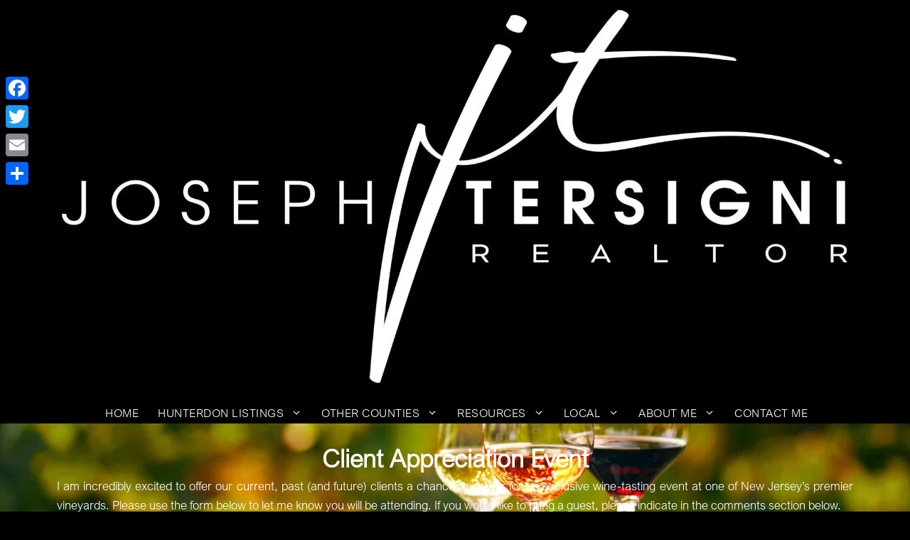

--- FILE ---
content_type: text/html; charset=UTF-8
request_url: https://www.jerseyhomz.com/event/
body_size: 20801
content:
<!DOCTYPE html>
<html lang="en" prefix="og: https://ogp.me/ns#">
<head>
	<meta charset="UTF-8">
	<meta name="viewport" content="width=device-width, initial-scale=1">
<!-- Search Engine Optimization by Rank Math - https://rankmath.com/ -->
<title>Event Registration - JerseyHomz.com</title>
<meta name="robots" content="follow, index, max-snippet:-1, max-video-preview:-1, max-image-preview:large"/>
<link rel="canonical" href="https://www.jerseyhomz.com/event/" />
<meta property="og:locale" content="en_US" />
<meta property="og:type" content="article" />
<meta property="og:title" content="Event Registration - JerseyHomz.com" />
<meta property="og:description" content="Client Appreciation Event I am incredibly excited to offer our current, past (and future) clients a chance to gather for an exclusive wine-tasting event at one of New Jersey&#8217;s premier vineyards. Please use the form below ... &lt;a title=&quot;Event Registration&quot; class=&quot;read-more&quot; href=&quot;https://www.jerseyhomz.com/event/&quot; aria-label=&quot;Read more about Event Registration&quot;&gt;Read More&lt;/a&gt;" />
<meta property="og:url" content="https://www.jerseyhomz.com/event/" />
<meta property="og:site_name" content="JerseyHomz" />
<meta property="og:updated_time" content="2024-06-21T20:04:43-05:00" />
<meta property="article:published_time" content="2023-04-24T17:16:33-05:00" />
<meta property="article:modified_time" content="2024-06-21T20:04:43-05:00" />
<meta name="twitter:card" content="summary_large_image" />
<meta name="twitter:title" content="Event Registration - JerseyHomz.com" />
<meta name="twitter:description" content="Client Appreciation Event I am incredibly excited to offer our current, past (and future) clients a chance to gather for an exclusive wine-tasting event at one of New Jersey&#8217;s premier vineyards. Please use the form below ... &lt;a title=&quot;Event Registration&quot; class=&quot;read-more&quot; href=&quot;https://www.jerseyhomz.com/event/&quot; aria-label=&quot;Read more about Event Registration&quot;&gt;Read More&lt;/a&gt;" />
<meta name="twitter:label1" content="Time to read" />
<meta name="twitter:data1" content="Less than a minute" />
<script type="application/ld+json" class="rank-math-schema">{"@context":"https://schema.org","@graph":[{"@type":["RealEstateAgent","Organization"],"@id":"https://www.jerseyhomz.com/#organization","name":"JerseyHomz","url":"https://www.jerseyhomz.com","logo":{"@type":"ImageObject","@id":"https://www.jerseyhomz.com/#logo","url":"https://www.jerseyhomz.com/wp-content/uploads/2022/03/cropped-Jt-_Monogram-logo-version-2-scaled-1.jpg","contentUrl":"https://www.jerseyhomz.com/wp-content/uploads/2022/03/cropped-Jt-_Monogram-logo-version-2-scaled-1.jpg","caption":"JerseyHomz","inLanguage":"en","width":"1785","height":"853"},"openingHours":["Monday,Tuesday,Wednesday,Thursday,Friday,Saturday,Sunday 09:00-17:00"],"image":{"@id":"https://www.jerseyhomz.com/#logo"}},{"@type":"WebSite","@id":"https://www.jerseyhomz.com/#website","url":"https://www.jerseyhomz.com","name":"JerseyHomz","publisher":{"@id":"https://www.jerseyhomz.com/#organization"},"inLanguage":"en"},{"@type":"ImageObject","@id":"https://www.jerseyhomz.com/wp-content/plugins/wpforms-lite/assets/images/submit-spin.svg","url":"https://www.jerseyhomz.com/wp-content/plugins/wpforms-lite/assets/images/submit-spin.svg","width":"200","height":"200","inLanguage":"en"},{"@type":"BreadcrumbList","@id":"https://www.jerseyhomz.com/event/#breadcrumb","itemListElement":[{"@type":"ListItem","position":"1","item":{"@id":"https://www.jerseyhomz.com","name":"Home"}},{"@type":"ListItem","position":"2","item":{"@id":"https://www.jerseyhomz.com/event/","name":"Event Registration"}}]},{"@type":"WebPage","@id":"https://www.jerseyhomz.com/event/#webpage","url":"https://www.jerseyhomz.com/event/","name":"Event Registration - JerseyHomz.com","datePublished":"2023-04-24T17:16:33-05:00","dateModified":"2024-06-21T20:04:43-05:00","isPartOf":{"@id":"https://www.jerseyhomz.com/#website"},"primaryImageOfPage":{"@id":"https://www.jerseyhomz.com/wp-content/plugins/wpforms-lite/assets/images/submit-spin.svg"},"inLanguage":"en","breadcrumb":{"@id":"https://www.jerseyhomz.com/event/#breadcrumb"}},{"@type":"Person","@id":"https://www.jerseyhomz.com/author/admin-drt/","name":"Admin","url":"https://www.jerseyhomz.com/author/admin-drt/","image":{"@type":"ImageObject","@id":"https://secure.gravatar.com/avatar/a3ed699bd7b494d92a877d4c5721a75817f70ba40ab496e1c68f544298aa64fe?s=96&amp;d=mm&amp;r=g","url":"https://secure.gravatar.com/avatar/a3ed699bd7b494d92a877d4c5721a75817f70ba40ab496e1c68f544298aa64fe?s=96&amp;d=mm&amp;r=g","caption":"Admin","inLanguage":"en"},"worksFor":{"@id":"https://www.jerseyhomz.com/#organization"}},{"@type":"Article","headline":"Event Registration - JerseyHomz.com","datePublished":"2023-04-24T17:16:33-05:00","dateModified":"2024-06-21T20:04:43-05:00","author":{"@id":"https://www.jerseyhomz.com/author/admin-drt/","name":"Admin"},"publisher":{"@id":"https://www.jerseyhomz.com/#organization"},"description":"I am incredibly excited to offer our current, past (and future) clients a chance to gather for an exclusive wine-tasting event at one of New Jersey's premier vineyards. Please use the form below to let me know you will be attending. If you would like to bring a guest, please indicate in the comments section below.","name":"Event Registration - JerseyHomz.com","@id":"https://www.jerseyhomz.com/event/#richSnippet","isPartOf":{"@id":"https://www.jerseyhomz.com/event/#webpage"},"image":{"@id":"https://www.jerseyhomz.com/wp-content/plugins/wpforms-lite/assets/images/submit-spin.svg"},"inLanguage":"en","mainEntityOfPage":{"@id":"https://www.jerseyhomz.com/event/#webpage"}}]}</script>
<!-- /Rank Math WordPress SEO plugin -->

<link rel='dns-prefetch' href='//www.idxhome.com' />
<link rel='dns-prefetch' href='//static.addtoany.com' />
<link rel='dns-prefetch' href='//maxcdn.bootstrapcdn.com' />
<link href='https://fonts.gstatic.com' crossorigin rel='preconnect' />
<link href='https://fonts.googleapis.com' crossorigin rel='preconnect' />
<link rel="alternate" type="application/rss+xml" title="JerseyHomz.com &raquo; Feed" href="https://www.jerseyhomz.com/feed/" />
<link rel="alternate" type="application/rss+xml" title="JerseyHomz.com &raquo; Comments Feed" href="https://www.jerseyhomz.com/comments/feed/" />
<link rel="alternate" title="oEmbed (JSON)" type="application/json+oembed" href="https://www.jerseyhomz.com/wp-json/oembed/1.0/embed?url=https%3A%2F%2Fwww.jerseyhomz.com%2Fevent%2F" />
<link rel="alternate" title="oEmbed (XML)" type="text/xml+oembed" href="https://www.jerseyhomz.com/wp-json/oembed/1.0/embed?url=https%3A%2F%2Fwww.jerseyhomz.com%2Fevent%2F&#038;format=xml" />
<link rel="preload" href="https://www.jerseyhomz.com/wp-content/plugins/bb-plugin/fonts/fontawesome/5.15.4/webfonts/fa-solid-900.woff2" as="font" type="font/woff2" crossorigin="anonymous">
<link rel="preload" href="https://www.jerseyhomz.com/wp-content/plugins/bb-plugin/fonts/fontawesome/5.15.4/webfonts/fa-regular-400.woff2" as="font" type="font/woff2" crossorigin="anonymous">
<style id='wp-img-auto-sizes-contain-inline-css'>
img:is([sizes=auto i],[sizes^="auto," i]){contain-intrinsic-size:3000px 1500px}
/*# sourceURL=wp-img-auto-sizes-contain-inline-css */
</style>
<link rel='stylesheet' id='ihf-bundle-css-css' href='https://www.idxhome.com/service/resources/dist/wordpress/bundle.css?1768904650055' media='' />
<link rel='stylesheet' id='generate-fonts-css' href='//fonts.googleapis.com/css?family=Muli:200,200italic,300,300italic,regular,italic,600,600italic,700,700italic,800,800italic,900,900italic|Roboto+Slab:100,300,regular,700|Cabin:regular,italic,500,500italic,600,600italic,700,700italic' media='all' />
<style id='wp-emoji-styles-inline-css'>

	img.wp-smiley, img.emoji {
		display: inline !important;
		border: none !important;
		box-shadow: none !important;
		height: 1em !important;
		width: 1em !important;
		margin: 0 0.07em !important;
		vertical-align: -0.1em !important;
		background: none !important;
		padding: 0 !important;
	}
/*# sourceURL=wp-emoji-styles-inline-css */
</style>
<style id='wp-block-library-inline-css'>
:root{--wp-block-synced-color:#7a00df;--wp-block-synced-color--rgb:122,0,223;--wp-bound-block-color:var(--wp-block-synced-color);--wp-editor-canvas-background:#ddd;--wp-admin-theme-color:#007cba;--wp-admin-theme-color--rgb:0,124,186;--wp-admin-theme-color-darker-10:#006ba1;--wp-admin-theme-color-darker-10--rgb:0,107,160.5;--wp-admin-theme-color-darker-20:#005a87;--wp-admin-theme-color-darker-20--rgb:0,90,135;--wp-admin-border-width-focus:2px}@media (min-resolution:192dpi){:root{--wp-admin-border-width-focus:1.5px}}.wp-element-button{cursor:pointer}:root .has-very-light-gray-background-color{background-color:#eee}:root .has-very-dark-gray-background-color{background-color:#313131}:root .has-very-light-gray-color{color:#eee}:root .has-very-dark-gray-color{color:#313131}:root .has-vivid-green-cyan-to-vivid-cyan-blue-gradient-background{background:linear-gradient(135deg,#00d084,#0693e3)}:root .has-purple-crush-gradient-background{background:linear-gradient(135deg,#34e2e4,#4721fb 50%,#ab1dfe)}:root .has-hazy-dawn-gradient-background{background:linear-gradient(135deg,#faaca8,#dad0ec)}:root .has-subdued-olive-gradient-background{background:linear-gradient(135deg,#fafae1,#67a671)}:root .has-atomic-cream-gradient-background{background:linear-gradient(135deg,#fdd79a,#004a59)}:root .has-nightshade-gradient-background{background:linear-gradient(135deg,#330968,#31cdcf)}:root .has-midnight-gradient-background{background:linear-gradient(135deg,#020381,#2874fc)}:root{--wp--preset--font-size--normal:16px;--wp--preset--font-size--huge:42px}.has-regular-font-size{font-size:1em}.has-larger-font-size{font-size:2.625em}.has-normal-font-size{font-size:var(--wp--preset--font-size--normal)}.has-huge-font-size{font-size:var(--wp--preset--font-size--huge)}.has-text-align-center{text-align:center}.has-text-align-left{text-align:left}.has-text-align-right{text-align:right}.has-fit-text{white-space:nowrap!important}#end-resizable-editor-section{display:none}.aligncenter{clear:both}.items-justified-left{justify-content:flex-start}.items-justified-center{justify-content:center}.items-justified-right{justify-content:flex-end}.items-justified-space-between{justify-content:space-between}.screen-reader-text{border:0;clip-path:inset(50%);height:1px;margin:-1px;overflow:hidden;padding:0;position:absolute;width:1px;word-wrap:normal!important}.screen-reader-text:focus{background-color:#ddd;clip-path:none;color:#444;display:block;font-size:1em;height:auto;left:5px;line-height:normal;padding:15px 23px 14px;text-decoration:none;top:5px;width:auto;z-index:100000}html :where(.has-border-color){border-style:solid}html :where([style*=border-top-color]){border-top-style:solid}html :where([style*=border-right-color]){border-right-style:solid}html :where([style*=border-bottom-color]){border-bottom-style:solid}html :where([style*=border-left-color]){border-left-style:solid}html :where([style*=border-width]){border-style:solid}html :where([style*=border-top-width]){border-top-style:solid}html :where([style*=border-right-width]){border-right-style:solid}html :where([style*=border-bottom-width]){border-bottom-style:solid}html :where([style*=border-left-width]){border-left-style:solid}html :where(img[class*=wp-image-]){height:auto;max-width:100%}:where(figure){margin:0 0 1em}html :where(.is-position-sticky){--wp-admin--admin-bar--position-offset:var(--wp-admin--admin-bar--height,0px)}@media screen and (max-width:600px){html :where(.is-position-sticky){--wp-admin--admin-bar--position-offset:0px}}

/*# sourceURL=wp-block-library-inline-css */
</style><style id='global-styles-inline-css'>
:root{--wp--preset--aspect-ratio--square: 1;--wp--preset--aspect-ratio--4-3: 4/3;--wp--preset--aspect-ratio--3-4: 3/4;--wp--preset--aspect-ratio--3-2: 3/2;--wp--preset--aspect-ratio--2-3: 2/3;--wp--preset--aspect-ratio--16-9: 16/9;--wp--preset--aspect-ratio--9-16: 9/16;--wp--preset--color--black: #000000;--wp--preset--color--cyan-bluish-gray: #abb8c3;--wp--preset--color--white: #ffffff;--wp--preset--color--pale-pink: #f78da7;--wp--preset--color--vivid-red: #cf2e2e;--wp--preset--color--luminous-vivid-orange: #ff6900;--wp--preset--color--luminous-vivid-amber: #fcb900;--wp--preset--color--light-green-cyan: #7bdcb5;--wp--preset--color--vivid-green-cyan: #00d084;--wp--preset--color--pale-cyan-blue: #8ed1fc;--wp--preset--color--vivid-cyan-blue: #0693e3;--wp--preset--color--vivid-purple: #9b51e0;--wp--preset--color--contrast: var(--contrast);--wp--preset--color--contrast-2: var(--contrast-2);--wp--preset--color--contrast-3: var(--contrast-3);--wp--preset--color--base: var(--base);--wp--preset--color--base-2: var(--base-2);--wp--preset--color--base-3: var(--base-3);--wp--preset--color--accent: var(--accent);--wp--preset--gradient--vivid-cyan-blue-to-vivid-purple: linear-gradient(135deg,rgb(6,147,227) 0%,rgb(155,81,224) 100%);--wp--preset--gradient--light-green-cyan-to-vivid-green-cyan: linear-gradient(135deg,rgb(122,220,180) 0%,rgb(0,208,130) 100%);--wp--preset--gradient--luminous-vivid-amber-to-luminous-vivid-orange: linear-gradient(135deg,rgb(252,185,0) 0%,rgb(255,105,0) 100%);--wp--preset--gradient--luminous-vivid-orange-to-vivid-red: linear-gradient(135deg,rgb(255,105,0) 0%,rgb(207,46,46) 100%);--wp--preset--gradient--very-light-gray-to-cyan-bluish-gray: linear-gradient(135deg,rgb(238,238,238) 0%,rgb(169,184,195) 100%);--wp--preset--gradient--cool-to-warm-spectrum: linear-gradient(135deg,rgb(74,234,220) 0%,rgb(151,120,209) 20%,rgb(207,42,186) 40%,rgb(238,44,130) 60%,rgb(251,105,98) 80%,rgb(254,248,76) 100%);--wp--preset--gradient--blush-light-purple: linear-gradient(135deg,rgb(255,206,236) 0%,rgb(152,150,240) 100%);--wp--preset--gradient--blush-bordeaux: linear-gradient(135deg,rgb(254,205,165) 0%,rgb(254,45,45) 50%,rgb(107,0,62) 100%);--wp--preset--gradient--luminous-dusk: linear-gradient(135deg,rgb(255,203,112) 0%,rgb(199,81,192) 50%,rgb(65,88,208) 100%);--wp--preset--gradient--pale-ocean: linear-gradient(135deg,rgb(255,245,203) 0%,rgb(182,227,212) 50%,rgb(51,167,181) 100%);--wp--preset--gradient--electric-grass: linear-gradient(135deg,rgb(202,248,128) 0%,rgb(113,206,126) 100%);--wp--preset--gradient--midnight: linear-gradient(135deg,rgb(2,3,129) 0%,rgb(40,116,252) 100%);--wp--preset--font-size--small: 13px;--wp--preset--font-size--medium: 20px;--wp--preset--font-size--large: 36px;--wp--preset--font-size--x-large: 42px;--wp--preset--font-family--arial-nova-light: Arial Nova Light;--wp--preset--font-family--znikomit: Znikomit;--wp--preset--spacing--20: 0.44rem;--wp--preset--spacing--30: 0.67rem;--wp--preset--spacing--40: 1rem;--wp--preset--spacing--50: 1.5rem;--wp--preset--spacing--60: 2.25rem;--wp--preset--spacing--70: 3.38rem;--wp--preset--spacing--80: 5.06rem;--wp--preset--shadow--natural: 6px 6px 9px rgba(0, 0, 0, 0.2);--wp--preset--shadow--deep: 12px 12px 50px rgba(0, 0, 0, 0.4);--wp--preset--shadow--sharp: 6px 6px 0px rgba(0, 0, 0, 0.2);--wp--preset--shadow--outlined: 6px 6px 0px -3px rgb(255, 255, 255), 6px 6px rgb(0, 0, 0);--wp--preset--shadow--crisp: 6px 6px 0px rgb(0, 0, 0);}:where(.is-layout-flex){gap: 0.5em;}:where(.is-layout-grid){gap: 0.5em;}body .is-layout-flex{display: flex;}.is-layout-flex{flex-wrap: wrap;align-items: center;}.is-layout-flex > :is(*, div){margin: 0;}body .is-layout-grid{display: grid;}.is-layout-grid > :is(*, div){margin: 0;}:where(.wp-block-columns.is-layout-flex){gap: 2em;}:where(.wp-block-columns.is-layout-grid){gap: 2em;}:where(.wp-block-post-template.is-layout-flex){gap: 1.25em;}:where(.wp-block-post-template.is-layout-grid){gap: 1.25em;}.has-black-color{color: var(--wp--preset--color--black) !important;}.has-cyan-bluish-gray-color{color: var(--wp--preset--color--cyan-bluish-gray) !important;}.has-white-color{color: var(--wp--preset--color--white) !important;}.has-pale-pink-color{color: var(--wp--preset--color--pale-pink) !important;}.has-vivid-red-color{color: var(--wp--preset--color--vivid-red) !important;}.has-luminous-vivid-orange-color{color: var(--wp--preset--color--luminous-vivid-orange) !important;}.has-luminous-vivid-amber-color{color: var(--wp--preset--color--luminous-vivid-amber) !important;}.has-light-green-cyan-color{color: var(--wp--preset--color--light-green-cyan) !important;}.has-vivid-green-cyan-color{color: var(--wp--preset--color--vivid-green-cyan) !important;}.has-pale-cyan-blue-color{color: var(--wp--preset--color--pale-cyan-blue) !important;}.has-vivid-cyan-blue-color{color: var(--wp--preset--color--vivid-cyan-blue) !important;}.has-vivid-purple-color{color: var(--wp--preset--color--vivid-purple) !important;}.has-black-background-color{background-color: var(--wp--preset--color--black) !important;}.has-cyan-bluish-gray-background-color{background-color: var(--wp--preset--color--cyan-bluish-gray) !important;}.has-white-background-color{background-color: var(--wp--preset--color--white) !important;}.has-pale-pink-background-color{background-color: var(--wp--preset--color--pale-pink) !important;}.has-vivid-red-background-color{background-color: var(--wp--preset--color--vivid-red) !important;}.has-luminous-vivid-orange-background-color{background-color: var(--wp--preset--color--luminous-vivid-orange) !important;}.has-luminous-vivid-amber-background-color{background-color: var(--wp--preset--color--luminous-vivid-amber) !important;}.has-light-green-cyan-background-color{background-color: var(--wp--preset--color--light-green-cyan) !important;}.has-vivid-green-cyan-background-color{background-color: var(--wp--preset--color--vivid-green-cyan) !important;}.has-pale-cyan-blue-background-color{background-color: var(--wp--preset--color--pale-cyan-blue) !important;}.has-vivid-cyan-blue-background-color{background-color: var(--wp--preset--color--vivid-cyan-blue) !important;}.has-vivid-purple-background-color{background-color: var(--wp--preset--color--vivid-purple) !important;}.has-black-border-color{border-color: var(--wp--preset--color--black) !important;}.has-cyan-bluish-gray-border-color{border-color: var(--wp--preset--color--cyan-bluish-gray) !important;}.has-white-border-color{border-color: var(--wp--preset--color--white) !important;}.has-pale-pink-border-color{border-color: var(--wp--preset--color--pale-pink) !important;}.has-vivid-red-border-color{border-color: var(--wp--preset--color--vivid-red) !important;}.has-luminous-vivid-orange-border-color{border-color: var(--wp--preset--color--luminous-vivid-orange) !important;}.has-luminous-vivid-amber-border-color{border-color: var(--wp--preset--color--luminous-vivid-amber) !important;}.has-light-green-cyan-border-color{border-color: var(--wp--preset--color--light-green-cyan) !important;}.has-vivid-green-cyan-border-color{border-color: var(--wp--preset--color--vivid-green-cyan) !important;}.has-pale-cyan-blue-border-color{border-color: var(--wp--preset--color--pale-cyan-blue) !important;}.has-vivid-cyan-blue-border-color{border-color: var(--wp--preset--color--vivid-cyan-blue) !important;}.has-vivid-purple-border-color{border-color: var(--wp--preset--color--vivid-purple) !important;}.has-vivid-cyan-blue-to-vivid-purple-gradient-background{background: var(--wp--preset--gradient--vivid-cyan-blue-to-vivid-purple) !important;}.has-light-green-cyan-to-vivid-green-cyan-gradient-background{background: var(--wp--preset--gradient--light-green-cyan-to-vivid-green-cyan) !important;}.has-luminous-vivid-amber-to-luminous-vivid-orange-gradient-background{background: var(--wp--preset--gradient--luminous-vivid-amber-to-luminous-vivid-orange) !important;}.has-luminous-vivid-orange-to-vivid-red-gradient-background{background: var(--wp--preset--gradient--luminous-vivid-orange-to-vivid-red) !important;}.has-very-light-gray-to-cyan-bluish-gray-gradient-background{background: var(--wp--preset--gradient--very-light-gray-to-cyan-bluish-gray) !important;}.has-cool-to-warm-spectrum-gradient-background{background: var(--wp--preset--gradient--cool-to-warm-spectrum) !important;}.has-blush-light-purple-gradient-background{background: var(--wp--preset--gradient--blush-light-purple) !important;}.has-blush-bordeaux-gradient-background{background: var(--wp--preset--gradient--blush-bordeaux) !important;}.has-luminous-dusk-gradient-background{background: var(--wp--preset--gradient--luminous-dusk) !important;}.has-pale-ocean-gradient-background{background: var(--wp--preset--gradient--pale-ocean) !important;}.has-electric-grass-gradient-background{background: var(--wp--preset--gradient--electric-grass) !important;}.has-midnight-gradient-background{background: var(--wp--preset--gradient--midnight) !important;}.has-small-font-size{font-size: var(--wp--preset--font-size--small) !important;}.has-medium-font-size{font-size: var(--wp--preset--font-size--medium) !important;}.has-large-font-size{font-size: var(--wp--preset--font-size--large) !important;}.has-x-large-font-size{font-size: var(--wp--preset--font-size--x-large) !important;}.has-arial-nova-light-font-family{font-family: var(--wp--preset--font-family--arial-nova-light) !important;}.has-znikomit-font-family{font-family: var(--wp--preset--font-family--znikomit) !important;}
/*# sourceURL=global-styles-inline-css */
</style>

<style id='classic-theme-styles-inline-css'>
/*! This file is auto-generated */
.wp-block-button__link{color:#fff;background-color:#32373c;border-radius:9999px;box-shadow:none;text-decoration:none;padding:calc(.667em + 2px) calc(1.333em + 2px);font-size:1.125em}.wp-block-file__button{background:#32373c;color:#fff;text-decoration:none}
/*# sourceURL=/wp-includes/css/classic-themes.min.css */
</style>
<link rel='stylesheet' id='font-awesome-5-css' href='https://www.jerseyhomz.com/wp-content/plugins/bb-plugin/fonts/fontawesome/5.15.4/css/all.min.css?ver=2.10.0.5' media='all' />
<link rel='stylesheet' id='fl-builder-layout-2580-css' href='https://www.jerseyhomz.com/wp-content/uploads/bb-plugin/cache/2580-layout.css?ver=47a056479526b8077bd160a3ce073021' media='all' />
<link rel='stylesheet' id='ctf_styles-css' href='https://www.jerseyhomz.com/wp-content/plugins/custom-twitter-feeds/css/ctf-styles.min.css?ver=2.3.1' media='all' />
<link rel='stylesheet' id='cff-css' href='https://www.jerseyhomz.com/wp-content/plugins/custom-facebook-feed/assets/css/cff-style.min.css?ver=4.3.4' media='all' />
<link rel='stylesheet' id='sb-font-awesome-css' href='https://maxcdn.bootstrapcdn.com/font-awesome/4.7.0/css/font-awesome.min.css?ver=d131e85cc7f98889409ea6052d08b98b' media='all' />
<link rel='stylesheet' id='generate-widget-areas-css' href='https://www.jerseyhomz.com/wp-content/themes/generatepress/assets/css/components/widget-areas.min.css?ver=3.6.1' media='all' />
<link rel='stylesheet' id='generate-style-css' href='https://www.jerseyhomz.com/wp-content/themes/generatepress/assets/css/main.min.css?ver=3.6.1' media='all' />
<style id='generate-style-inline-css'>
body{background-color:#000000;color:#353535;}a{color:#1fb1c1;}a:visited{color:#1fb1c1;}a:hover, a:focus, a:active{color:#21bfd1;}.wp-block-group__inner-container{max-width:1200px;margin-left:auto;margin-right:auto;}.site-header .header-image{width:200px;}.generate-back-to-top{font-size:20px;border-radius:3px;position:fixed;bottom:30px;right:30px;line-height:40px;width:40px;text-align:center;z-index:10;transition:opacity 300ms ease-in-out;opacity:0.1;transform:translateY(1000px);}.generate-back-to-top__show{opacity:1;transform:translateY(0);}:root{--contrast:#222222;--contrast-2:#575760;--contrast-3:#b2b2be;--base:#f0f0f0;--base-2:#f7f8f9;--base-3:#ffffff;--accent:#1e73be;}:root .has-contrast-color{color:var(--contrast);}:root .has-contrast-background-color{background-color:var(--contrast);}:root .has-contrast-2-color{color:var(--contrast-2);}:root .has-contrast-2-background-color{background-color:var(--contrast-2);}:root .has-contrast-3-color{color:var(--contrast-3);}:root .has-contrast-3-background-color{background-color:var(--contrast-3);}:root .has-base-color{color:var(--base);}:root .has-base-background-color{background-color:var(--base);}:root .has-base-2-color{color:var(--base-2);}:root .has-base-2-background-color{background-color:var(--base-2);}:root .has-base-3-color{color:var(--base-3);}:root .has-base-3-background-color{background-color:var(--base-3);}:root .has-accent-color{color:var(--accent);}:root .has-accent-background-color{background-color:var(--accent);}body, button, input, select, textarea{font-family:Segoe UI, Helvetica Neue, Helvetica, sans-serif;}body{line-height:1.6;}p{margin-bottom:1.4em;}.entry-content > [class*="wp-block-"]:not(:last-child):not(.wp-block-heading){margin-bottom:1.4em;}.top-bar{font-family:"Muli", sans-serif;font-size:15px;}.main-navigation a, .menu-toggle{font-family:Helvetica;text-transform:uppercase;font-size:16px;}.main-navigation .menu-bar-items{font-size:16px;}.main-navigation .main-nav ul ul li a{font-size:15px;}.widget-title{font-family:"Muli", sans-serif;font-weight:700;font-size:18px;}.sidebar .widget, .footer-widgets .widget{font-size:15px;}button:not(.menu-toggle),html input[type="button"],input[type="reset"],input[type="submit"],.button,.wp-block-button .wp-block-button__link{font-family:"Muli", sans-serif;font-weight:bold;font-size:18px;}h1{font-family:"Roboto Slab", serif;font-weight:700;font-size:30px;line-height:1.4em;}h2{font-family:"Roboto Slab", serif;font-weight:700;font-size:28px;line-height:1.3em;}h3{font-family:"Roboto Slab", serif;font-weight:700;font-size:24px;line-height:1.3em;}h4{font-family:"Muli", sans-serif;font-weight:700;font-size:20px;line-height:1.4em;}h5{font-family:"Muli", sans-serif;font-weight:600;line-height:1.5em;}h6{font-family:"Muli", sans-serif;font-weight:600;font-size:18px;line-height:1.4em;}.site-info{font-family:"Cabin", sans-serif;font-size:16px;}@media (max-width:768px){.main-title{font-size:30px;}h1{font-size:28px;}h2{font-size:24px;}}.top-bar{background-color:#0a0000;color:#ffffff;}.top-bar a{color:#ffffff;}.top-bar a:hover{color:#ffffff;}.site-header{background-color:#000000;color:#232323;}.site-header a{color:#1fb1c1;}.main-title a,.main-title a:hover{color:#222222;}.site-description{color:#757575;}.mobile-menu-control-wrapper .menu-toggle,.mobile-menu-control-wrapper .menu-toggle:hover,.mobile-menu-control-wrapper .menu-toggle:focus,.has-inline-mobile-toggle #site-navigation.toggled{background-color:rgba(0, 0, 0, 0.02);}.main-navigation,.main-navigation ul ul{background-color:#000000;}.main-navigation .main-nav ul li a, .main-navigation .menu-toggle, .main-navigation .menu-bar-items{color:var(--base-3);}.main-navigation .main-nav ul li:not([class*="current-menu-"]):hover > a, .main-navigation .main-nav ul li:not([class*="current-menu-"]):focus > a, .main-navigation .main-nav ul li.sfHover:not([class*="current-menu-"]) > a, .main-navigation .menu-bar-item:hover > a, .main-navigation .menu-bar-item.sfHover > a{color:#ffffff;background-color:#000000;}button.menu-toggle:hover,button.menu-toggle:focus{color:var(--base-3);}.main-navigation .main-nav ul li[class*="current-menu-"] > a{color:#ffffff;}.navigation-search input[type="search"],.navigation-search input[type="search"]:active, .navigation-search input[type="search"]:focus, .main-navigation .main-nav ul li.search-item.active > a, .main-navigation .menu-bar-items .search-item.active > a{color:#ffffff;background-color:#ffffff;opacity:1;}.main-navigation ul ul{background-color:#000000;}.main-navigation .main-nav ul ul li a{color:#ffffff;}.main-navigation .main-nav ul ul li:not([class*="current-menu-"]):hover > a,.main-navigation .main-nav ul ul li:not([class*="current-menu-"]):focus > a, .main-navigation .main-nav ul ul li.sfHover:not([class*="current-menu-"]) > a{color:#ffffff;background-color:#000000;}.main-navigation .main-nav ul ul li[class*="current-menu-"] > a{color:#ffffff;background-color:#4f4f4f;}.separate-containers .inside-article, .separate-containers .comments-area, .separate-containers .page-header, .one-container .container, .separate-containers .paging-navigation, .inside-page-header{color:#353535;background-color:#ffffff;}.inside-article a,.paging-navigation a,.comments-area a,.page-header a{color:#1fb1c1;}.inside-article a:hover,.paging-navigation a:hover,.comments-area a:hover,.page-header a:hover{color:#21bfd1;}.entry-header h1,.page-header h1{color:#3e4f60;}.entry-title a{color:#3e4f60;}.entry-title a:hover{color:#485c70;}.entry-meta{color:#999999;}.entry-meta a{color:#666666;}.entry-meta a:hover{color:#999999;}h1{color:#3e4f60;}h2{color:#353535;}h3{color:#3e4f60;}h4{color:#353535;}h5{color:#353535;}.sidebar .widget{color:#232323;background-color:#ffffff;}.sidebar .widget a{color:#1fb1c1;}.sidebar .widget a:hover{color:#21bfd1;}.sidebar .widget .widget-title{color:#353535;}.footer-widgets{color:#353535;background-color:#f4f4f4;}.footer-widgets a{color:#353535;}.footer-widgets a:hover{color:#666666;}.footer-widgets .widget-title{color:#353535;}.site-info{color:#ffffff;background-color:#0a0000;}.site-info a{color:#1fb1c1;}.site-info a:hover{color:#21bfd1;}.footer-bar .widget_nav_menu .current-menu-item a{color:#21bfd1;}input[type="text"],input[type="email"],input[type="url"],input[type="password"],input[type="search"],input[type="tel"],input[type="number"],textarea,select{color:#666666;background-color:#fafafa;border-color:#cccccc;}input[type="text"]:focus,input[type="email"]:focus,input[type="url"]:focus,input[type="password"]:focus,input[type="search"]:focus,input[type="tel"]:focus,input[type="number"]:focus,textarea:focus,select:focus{color:#666666;background-color:#ffffff;border-color:#bfbfbf;}button,html input[type="button"],input[type="reset"],input[type="submit"],a.button,a.wp-block-button__link:not(.has-background){color:#ffffff;background-color:#1fb1c1;}button:hover,html input[type="button"]:hover,input[type="reset"]:hover,input[type="submit"]:hover,a.button:hover,button:focus,html input[type="button"]:focus,input[type="reset"]:focus,input[type="submit"]:focus,a.button:focus,a.wp-block-button__link:not(.has-background):active,a.wp-block-button__link:not(.has-background):focus,a.wp-block-button__link:not(.has-background):hover{color:#ffffff;background-color:#21bfd1;}a.generate-back-to-top{background-color:#0a0a0a;color:#ffffff;}a.generate-back-to-top:hover,a.generate-back-to-top:focus{background-color:#ffffff;color:#0a0a0a;}:root{--gp-search-modal-bg-color:var(--base-3);--gp-search-modal-text-color:var(--contrast);--gp-search-modal-overlay-bg-color:rgba(0,0,0,0.2);}@media (max-width: 750px){.main-navigation .menu-bar-item:hover > a, .main-navigation .menu-bar-item.sfHover > a{background:none;color:var(--base-3);}}.inside-top-bar{padding:0px 20px 0px 20px;}.inside-header{padding:0px 10px 0px 20px;}.nav-below-header .main-navigation .inside-navigation.grid-container, .nav-above-header .main-navigation .inside-navigation.grid-container{padding:0px 3px 0px 7px;}.separate-containers .inside-article, .separate-containers .comments-area, .separate-containers .page-header, .separate-containers .paging-navigation, .one-container .site-content, .inside-page-header{padding:80px 20px 60px 20px;}.site-main .wp-block-group__inner-container{padding:80px 20px 60px 20px;}.separate-containers .paging-navigation{padding-top:20px;padding-bottom:20px;}.entry-content .alignwide, body:not(.no-sidebar) .entry-content .alignfull{margin-left:-20px;width:calc(100% + 40px);max-width:calc(100% + 40px);}.one-container.right-sidebar .site-main,.one-container.both-right .site-main{margin-right:20px;}.one-container.left-sidebar .site-main,.one-container.both-left .site-main{margin-left:20px;}.one-container.both-sidebars .site-main{margin:0px 20px 0px 20px;}.sidebar .widget, .page-header, .widget-area .main-navigation, .site-main > *{margin-bottom:30px;}.separate-containers .site-main{margin:30px;}.both-right .inside-left-sidebar,.both-left .inside-left-sidebar{margin-right:15px;}.both-right .inside-right-sidebar,.both-left .inside-right-sidebar{margin-left:15px;}.one-container.archive .post:not(:last-child):not(.is-loop-template-item), .one-container.blog .post:not(:last-child):not(.is-loop-template-item){padding-bottom:60px;}.separate-containers .featured-image{margin-top:30px;}.separate-containers .inside-right-sidebar, .separate-containers .inside-left-sidebar{margin-top:30px;margin-bottom:30px;}.main-navigation .main-nav ul li a,.menu-toggle,.main-navigation .menu-bar-item > a{padding-left:13px;padding-right:13px;line-height:30px;}.main-navigation .main-nav ul ul li a{padding:10px 13px 10px 13px;}.navigation-search input[type="search"]{height:30px;}.rtl .menu-item-has-children .dropdown-menu-toggle{padding-left:13px;}.menu-item-has-children .dropdown-menu-toggle{padding-right:13px;}.rtl .main-navigation .main-nav ul li.menu-item-has-children > a{padding-right:13px;}.widget-area .widget{padding:0px 20px 20px 20px;}.footer-widgets-container{padding:80px 20px 80px 20px;}.inside-site-info{padding:20px;}@media (max-width:768px){.separate-containers .inside-article, .separate-containers .comments-area, .separate-containers .page-header, .separate-containers .paging-navigation, .one-container .site-content, .inside-page-header{padding:30px 20px 30px 20px;}.site-main .wp-block-group__inner-container{padding:30px 20px 30px 20px;}.inside-site-info{padding-right:10px;padding-left:10px;}.entry-content .alignwide, body:not(.no-sidebar) .entry-content .alignfull{margin-left:-20px;width:calc(100% + 40px);max-width:calc(100% + 40px);}.one-container .site-main .paging-navigation{margin-bottom:30px;}}/* End cached CSS */.is-right-sidebar{width:20%;}.is-left-sidebar{width:25%;}.site-content .content-area{width:100%;}@media (max-width: 750px){.main-navigation .menu-toggle,.sidebar-nav-mobile:not(#sticky-placeholder){display:block;}.main-navigation ul,.gen-sidebar-nav,.main-navigation:not(.slideout-navigation):not(.toggled) .main-nav > ul,.has-inline-mobile-toggle #site-navigation .inside-navigation > *:not(.navigation-search):not(.main-nav){display:none;}.nav-align-right .inside-navigation,.nav-align-center .inside-navigation{justify-content:space-between;}}
.dynamic-author-image-rounded{border-radius:100%;}.dynamic-featured-image, .dynamic-author-image{vertical-align:middle;}.one-container.blog .dynamic-content-template:not(:last-child), .one-container.archive .dynamic-content-template:not(:last-child){padding-bottom:0px;}.dynamic-entry-excerpt > p:last-child{margin-bottom:0px;}
.main-navigation .main-nav ul li a,.menu-toggle,.main-navigation .menu-bar-item > a{transition: line-height 300ms ease}.fl-builder-edit .navigation-stick {z-index: 10 !important;}.main-navigation.toggled .main-nav > ul{background-color: #000000}.sticky-enabled .gen-sidebar-nav.is_stuck .main-navigation {margin-bottom: 0px;}.sticky-enabled .gen-sidebar-nav.is_stuck {z-index: 500;}.sticky-enabled .main-navigation.is_stuck {box-shadow: 0 2px 2px -2px rgba(0, 0, 0, .2);}.navigation-stick:not(.gen-sidebar-nav) {left: 0;right: 0;width: 100% !important;}.both-sticky-menu .main-navigation:not(#mobile-header).toggled .main-nav > ul,.mobile-sticky-menu .main-navigation:not(#mobile-header).toggled .main-nav > ul,.mobile-header-sticky #mobile-header.toggled .main-nav > ul {position: absolute;left: 0;right: 0;z-index: 999;}.nav-float-right .navigation-stick {width: 100% !important;left: 0;}.nav-float-right .navigation-stick .navigation-branding {margin-right: auto;}.main-navigation.has-sticky-branding:not(.grid-container) .inside-navigation:not(.grid-container) .navigation-branding{margin-left: 10px;}.main-navigation.navigation-stick.has-sticky-branding .inside-navigation.grid-container{padding-left:20px;padding-right:10px;}@media (max-width:768px){.main-navigation.navigation-stick.has-sticky-branding .inside-navigation.grid-container{padding-left:0;padding-right:0;}}
.navigation-branding .main-title{font-weight:bold;text-transform:none;font-size:25px;}@media (max-width: 750px){.navigation-branding .main-title{font-size:30px;}}
@media (max-width: 750px){.main-navigation .menu-toggle,.main-navigation .mobile-bar-items a,.main-navigation .menu-bar-item > a{padding-left:20px;padding-right:20px;}.main-navigation .main-nav ul li a,.main-navigation .menu-toggle,.main-navigation .mobile-bar-items a,.main-navigation .menu-bar-item > a{line-height:70px;}.main-navigation .site-logo.navigation-logo img, .mobile-header-navigation .site-logo.mobile-header-logo img, .navigation-search input[type="search"]{height:70px;}}@media (max-width: 1024px),(min-width:1025px){.main-navigation.sticky-navigation-transition .main-nav > ul > li > a,.sticky-navigation-transition .menu-toggle,.main-navigation.sticky-navigation-transition .menu-bar-item > a, .sticky-navigation-transition .navigation-branding .main-title{line-height:100px;}.main-navigation.sticky-navigation-transition .site-logo img, .main-navigation.sticky-navigation-transition .navigation-search input[type="search"], .main-navigation.sticky-navigation-transition .navigation-branding img{height:100px;}}.main-navigation.slideout-navigation .main-nav > ul > li > a{line-height:60px;}
/*# sourceURL=generate-style-inline-css */
</style>
<link rel='stylesheet' id='addtoany-css' href='https://www.jerseyhomz.com/wp-content/plugins/add-to-any/addtoany.min.css?ver=1.16' media='all' />
<style id='addtoany-inline-css'>
@media screen and (max-width:980px){
.a2a_floating_style.a2a_vertical_style{display:none;}
}
/*# sourceURL=addtoany-inline-css */
</style>
<link rel='stylesheet' id='generate-offside-css' href='https://www.jerseyhomz.com/wp-content/plugins/gp-premium/menu-plus/functions/css/offside.min.css?ver=2.5.3' media='all' />
<style id='generate-offside-inline-css'>
:root{--gp-slideout-width:265px;}.slideout-navigation.main-navigation{background-color:#ffffff;}.slideout-navigation.main-navigation .main-nav ul li a{color:#010101;font-weight:800;text-transform:uppercase;font-size:16px;}.slideout-navigation.main-navigation ul ul{background-color:#000000;}.slideout-navigation.main-navigation .main-nav ul ul li a{color:var(--base-3);}.slideout-navigation.main-navigation.do-overlay .main-nav ul ul li a{font-size:1em;font-size:15px;}@media (max-width:768px){.slideout-navigation.main-navigation .main-nav ul li a{font-size:16px;}.slideout-navigation.main-navigation .main-nav ul ul li a{font-size:15px;}}.slideout-navigation.main-navigation .main-nav ul li:not([class*="current-menu-"]):hover > a, .slideout-navigation.main-navigation .main-nav ul li:not([class*="current-menu-"]):focus > a, .slideout-navigation.main-navigation .main-nav ul li.sfHover:not([class*="current-menu-"]) > a{color:#0a0a0a;background-color:#ffffff;}.slideout-navigation.main-navigation .main-nav ul ul li:not([class*="current-menu-"]):hover > a, .slideout-navigation.main-navigation .main-nav ul ul li:not([class*="current-menu-"]):focus > a, .slideout-navigation.main-navigation .main-nav ul ul li.sfHover:not([class*="current-menu-"]) > a{color:var(--base-3);background-color:#000000;}.slideout-navigation.main-navigation .main-nav ul li[class*="current-menu-"] > a{color:#010101;background-color:var(--contrast-3);}.slideout-navigation.main-navigation .main-nav ul ul li[class*="current-menu-"] > a{color:var(--base-3);background-color:#000000;}.slideout-navigation, .slideout-navigation a{color:#010101;}.slideout-navigation button.slideout-exit{color:#010101;padding-left:13px;padding-right:13px;}.slide-opened nav.toggled .menu-toggle:before{display:none;}@media (max-width: 750px){.menu-bar-item.slideout-toggle{display:none;}}
/*# sourceURL=generate-offside-inline-css */
</style>
<link rel='stylesheet' id='generate-navigation-branding-css' href='https://www.jerseyhomz.com/wp-content/plugins/gp-premium/menu-plus/functions/css/navigation-branding-flex.min.css?ver=2.5.3' media='all' />
<style id='generate-navigation-branding-inline-css'>
@media (max-width: 750px){.site-header, #site-navigation, #sticky-navigation{display:none !important;opacity:0.0;}#mobile-header{display:block !important;width:100% !important;}#mobile-header .main-nav > ul{display:none;}#mobile-header.toggled .main-nav > ul, #mobile-header .menu-toggle, #mobile-header .mobile-bar-items{display:block;}#mobile-header .main-nav{-ms-flex:0 0 100%;flex:0 0 100%;-webkit-box-ordinal-group:5;-ms-flex-order:4;order:4;}}.main-navigation.has-branding .inside-navigation.grid-container, .main-navigation.has-branding.grid-container .inside-navigation:not(.grid-container){padding:0px 20px 0px 20px;}.main-navigation.has-branding:not(.grid-container) .inside-navigation:not(.grid-container) .navigation-branding{margin-left:10px;}.main-navigation .sticky-navigation-logo, .main-navigation.navigation-stick .site-logo:not(.mobile-header-logo){display:none;}.main-navigation.navigation-stick .sticky-navigation-logo{display:block;}.navigation-branding img, .site-logo.mobile-header-logo img{height:30px;width:auto;}.navigation-branding .main-title{line-height:30px;}@media (max-width: 750px){.main-navigation.has-branding.nav-align-center .menu-bar-items, .main-navigation.has-sticky-branding.navigation-stick.nav-align-center .menu-bar-items{margin-left:auto;}.navigation-branding{margin-right:auto;margin-left:10px;}.navigation-branding .main-title, .mobile-header-navigation .site-logo{margin-left:10px;}.main-navigation.has-branding .inside-navigation.grid-container{padding:0px;}.navigation-branding img, .site-logo.mobile-header-logo{height:70px;}.navigation-branding .main-title{line-height:70px;}}
/*# sourceURL=generate-navigation-branding-inline-css */
</style>
<link rel='stylesheet' id='pp-animate-css' href='https://www.jerseyhomz.com/wp-content/plugins/bbpowerpack/assets/css/animate.min.css?ver=3.5.1' media='all' />
<script src="https://www.jerseyhomz.com/wp-includes/js/jquery/jquery.min.js?ver=3.7.1" id="jquery-core-js"></script>
<script src="https://www.jerseyhomz.com/wp-includes/js/jquery/jquery-migrate.min.js?ver=3.4.1" id="jquery-migrate-js"></script>
<script src="https://www.idxhome.com/service/resources/dist/wordpress/bundle.js?1768904650055" id="ihf-bundle-js-js"></script>
<script id="addtoany-core-js-before">
window.a2a_config=window.a2a_config||{};a2a_config.callbacks=[];a2a_config.overlays=[];a2a_config.templates={};

//# sourceURL=addtoany-core-js-before
</script>
<script defer src="https://static.addtoany.com/menu/page.js" id="addtoany-core-js"></script>
<script defer src="https://www.jerseyhomz.com/wp-content/plugins/add-to-any/addtoany.min.js?ver=1.1" id="addtoany-jquery-js"></script>
<link rel="https://api.w.org/" href="https://www.jerseyhomz.com/wp-json/" /><link rel="alternate" title="JSON" type="application/json" href="https://www.jerseyhomz.com/wp-json/wp/v2/pages/2580" /><link rel="EditURI" type="application/rsd+xml" title="RSD" href="https://www.jerseyhomz.com/xmlrpc.php?rsd" />
		<script>
			var bb_powerpack = {
				version: '2.40.3',
				getAjaxUrl: function() { return atob( 'aHR0cHM6Ly93d3cuamVyc2V5aG9tei5jb20vd3AtYWRtaW4vYWRtaW4tYWpheC5waHA=' ); },
				callback: function() {},
				mapMarkerData: {},
				post_id: '2580',
				search_term: '',
				current_page: 'https://www.jerseyhomz.com/event/',
				conditionals: {
					is_front_page: false,
					is_home: false,
					is_archive: false,
					is_tax: false,
										is_author: false,
					current_author: false,
					is_search: false,
									}
			};
		</script>
		<style type="text/css">

</style><script id="google_gtagjs" src="https://www.googletagmanager.com/gtag/js?id=G-5TMGBRNCLX" async></script>
<script id="google_gtagjs-inline">
window.dataLayer = window.dataLayer || [];function gtag(){dataLayer.push(arguments);}gtag('js', new Date());gtag('config', 'G-5TMGBRNCLX', {} );
</script>
<link rel="icon" href="https://www.jerseyhomz.com/wp-content/uploads/2021/04/cropped-JT_Favicon-32x32.png" sizes="32x32" />
<link rel="icon" href="https://www.jerseyhomz.com/wp-content/uploads/2021/04/cropped-JT_Favicon-192x192.png" sizes="192x192" />
<link rel="apple-touch-icon" href="https://www.jerseyhomz.com/wp-content/uploads/2021/04/cropped-JT_Favicon-180x180.png" />
<meta name="msapplication-TileImage" content="https://www.jerseyhomz.com/wp-content/uploads/2021/04/cropped-JT_Favicon-270x270.png" />
		<style id="wp-custom-css">
			/* GeneratePress Site CSS */ /* top bar phone button */
.topbar-phone a {
	background-color: #21bfd1;
	padding:10px 20px;
	display: block;
	transition: all 0.6s ease 0s;
}

/* top bar phone hover color */
.topbar-phone a:hover {
	background-color: #1fb1c1;
}

/* menu letter spacing and alignment */
.main-navigation .main-nav ul li a, .menu-toggle, .main-navigation .mobile-bar-items a {
	text-align: center;
	letter-spacing: 0.5px;
}

/* mobile menu icon size */
button.menu-toggle {
	font-size: 22px;
}

/* home page header font */
h1.hero-title {
	max-width: 60%;
	font-size: 54px;
	line-height: 1.3;
	text-shadow: 1px 1px 2px rgba(20, 20, 20, 0.9);
}

/* home page header font mobile */
@media( max-width: 768px ) {
	h1.hero-title {
		max-width: 100%;
		font-size: 38px;
		line-height: 1.2;
	}
}

/* home page header scroll link */
.hero-scroll a {
	color: #ffffff;
	border-bottom: 6px solid #21bfd1;
	transition: all 0.6s ease 0s;
}

/* home page header scroll link hover */
.hero-scroll a:hover  {
	color: #ffffff;
	border-bottom: 6px solid #ffffff;
}

/* button styling */
.button, input[type="submit"] {
	transition: all 0.6s ease 0s;
	margin-top: 10px;    
	padding: 12px 24px;
	border-radius: 4px
}

/* widget title underlines */
.widget-title {
	border-bottom: 1px solid #3e4f60;
	line-height: 2em;
	display: inline-block;
}

/* center align footer widgets */
.inside-footer-widgets {
	text-align: center;
}

/* remove happy forms title spacing */
.happyforms-flex {
	padding: 0px !important;
}

/* happy forms button */
.happyforms-button--submit {
	padding: 14px 24px !important;
	border-radius: 4px !important;
}

/* happy forms success message styling */
.happyforms-flex > .happyforms-message-notices, .happyforms-message-notice {
border: none !important;
margin: 0px !important;
padding:  0px !important;
}

/* BB email sign up form error message color */
.fl-form-error-message {
	color: #ffffff;
	font-size: 14px;
} /* End GeneratePress Site CSS */

a:hover {
  text-decoration: underline;
}

.main-navigation .menu > li > a {
    border-right: 1px solid #000000;
}

.main-navigation .menu > li:last-child > a {
    border-right: 0;
}

/* Add your custom styles here */
@font-face {
  font-family: "ArialNova-Light";
  src:  url("https://www.jerseyhomz.com/wp-content/themes/generatepress/fonts/ArialNova-Light.woff2") format("woff2"),
        url("https://www.jerseyhomz.com/wp-content/themes/generatepress/fonts/ArialNova-Light.woff") format("woff");
  font-weight: normal;
}		</style>
			<!-- Fonts Plugin CSS - https://fontsplugin.com/ -->
	<style>
		:root {
--font-base: arial-nova-light;
--font-headings: arial-nova-light;
--font-input: arial-nova-light;
}
@font-face {font-family:'arial-nova-light';src:url('https://www.jerseyhomz.com/wp-content/uploads/2022/05/ArialNova-Light.woff') format('woff'),url('https://www.jerseyhomz.com/wp-content/uploads/2022/05/ArialNova-Light.woff2') format('woff2'),url('https://www.jerseyhomz.com/wp-content/uploads/2022/05/ArialNova-Light.ttf') format('truetype');}@font-face {font-family:'znikomit';src:url('https://www.jerseyhomz.com/wp-content/uploads/2022/06/Znikomit-BOEx.otf') format('opentype');}body, #content, .entry-content, .post-content, .page-content, .post-excerpt, .entry-summary, .entry-excerpt, .widget-area, .widget, .sidebar, #sidebar, footer, .footer, #footer, .site-footer {
font-family: "arial-nova-light";
 }
#site-title, .site-title, #site-title a, .site-title a, .entry-title, .entry-title a, h1, h2, h3, h4, h5, h6, .widget-title, .elementor-heading-title {
font-family: "arial-nova-light";
 }
button, .button, input, select, textarea, .wp-block-button, .wp-block-button__link {
font-family: "arial-nova-light";
 }
#site-title, .site-title, #site-title a, .site-title a, #site-logo, #site-logo a, #logo, #logo a, .logo, .logo a, .wp-block-site-title, .wp-block-site-title a {
font-family: "arial-nova-light";
 }
#site-description, .site-description, #site-tagline, .site-tagline, .wp-block-site-tagline {
font-family: "arial-nova-light";
 }
.menu, .page_item a, .menu-item a, .wp-block-navigation, .wp-block-navigation-item__content {
font-family: "arial-nova-light";
 }
.entry-content, .entry-content p, .post-content, .page-content, .post-excerpt, .entry-summary, .entry-excerpt, .excerpt, .excerpt p, .type-post p, .type-page p, .wp-block-post-content, .wp-block-post-excerpt, .elementor, .elementor p {
font-family: "arial-nova-light";
 }
.wp-block-post-title, .wp-block-post-title a, .entry-title, .entry-title a, .post-title, .post-title a, .page-title, .entry-content h1, #content h1, .type-post h1, .type-page h1, .elementor h1 {
font-family: "arial-nova-light";
 }
.entry-content h2, .post-content h2, .page-content h2, #content h2, .type-post h2, .type-page h2, .elementor h2 {
font-family: "arial-nova-light";
 }
.entry-content h3, .post-content h3, .page-content h3, #content h3, .type-post h3, .type-page h3, .elementor h3 {
font-family: "arial-nova-light";
 }
.entry-content h4, .post-content h4, .page-content h4, #content h4, .type-post h4, .type-page h4, .elementor h4 {
font-family: "arial-nova-light";
 }
.entry-content h5, .post-content h5, .page-content h5, #content h5, .type-post h5, .type-page h5, .elementor h5 {
font-family: "arial-nova-light";
 }
blockquote, .wp-block-quote, blockquote p, .wp-block-quote p {
font-family: "arial-nova-light";
 }
.content a, .entry-content a, .post-content a, .page-content a, .post-excerpt a, .entry-summary a, .entry-excerpt a, .excerpt a, .elementor p a, .elementor-widget-theme-post-content a, .elementor-widget-text-editor a {
font-family: "arial-nova-light";
 }
@media only screen and (max-width: 800px) {
 }
@media only screen and (max-width: 800px) {
 }
@media only screen and (max-width: 400px) {
 }
@media only screen and (max-width: 400px) {
 }
	</style>
	<!-- Fonts Plugin CSS -->
	<link rel='stylesheet' id='lsi-style-css' href='https://www.jerseyhomz.com/wp-content/plugins/lightweight-social-icons/css/style-min.css?ver=1.1' media='all' />
<style id='lsi-style-inline-css'>
.icon-set-lsi_widget-1 a,
			.icon-set-lsi_widget-1 a:visited,
			.icon-set-lsi_widget-1 a:focus {
				border-radius: 50px;
				background: #7a7a7a !important;
				color: #ffffff !important;
				font-size: 14px !important;
			}

			.icon-set-lsi_widget-1 a:hover {
				background: #0a0a0a !important;
				color: #ffffff !important;
			}
/*# sourceURL=lsi-style-inline-css */
</style>
<link rel='stylesheet' id='wpforms-classic-full-css' href='https://www.jerseyhomz.com/wp-content/plugins/wpforms-lite/assets/css/frontend/classic/wpforms-full.min.css?ver=1.9.8.7' media='all' />
</head>

<body data-rsssl=1 class="wp-singular page-template-default page page-id-2580 wp-custom-logo wp-embed-responsive wp-theme-generatepress fl-builder fl-builder-2-10-0-5 fl-no-js post-image-aligned-center slideout-enabled slideout-mobile sticky-menu-slide sticky-enabled both-sticky-menu mobile-header mobile-header-logo mobile-header-sticky no-sidebar nav-below-header one-container header-aligned-center dropdown-hover full-width-content" itemtype="https://schema.org/WebPage" itemscope>
	<a class="screen-reader-text skip-link" href="#content" title="Skip to content">Skip to content</a>		<header class="site-header grid-container" id="masthead" aria-label="Site"  itemtype="https://schema.org/WPHeader" itemscope>
			<div class="inside-header grid-container">
				<div class="site-logo">
					<a href="https://www.jerseyhomz.com/" rel="home">
						<picture class="header-image is-logo-image">
<source type="image/webp" srcset="https://www.jerseyhomz.com/wp-content/uploads/2022/03/cropped-Jt-_Monogram-logo-version-2-scaled-1.jpg.webp 1x, https://www.jerseyhomz.com/wp-content/uploads/2022/03/cropped-Jt-_Monogram-logo-version-2-scaled-1.jpg.webp 2x"/>
<img alt="JerseyHomz.com" src="https://www.jerseyhomz.com/wp-content/uploads/2022/03/cropped-Jt-_Monogram-logo-version-2-scaled-1.jpg" srcset="https://www.jerseyhomz.com/wp-content/uploads/2022/03/cropped-Jt-_Monogram-logo-version-2-scaled-1.jpg 1x, https://www.jerseyhomz.com/wp-content/uploads/2022/03/cropped-Jt-_Monogram-logo-version-2-scaled-1.jpg 2x" width="1785" height="853"/>
</picture>

					</a>
				</div>			</div>
		</header>
				<nav id="mobile-header" itemtype="https://schema.org/SiteNavigationElement" itemscope class="main-navigation mobile-header-navigation has-branding has-sticky-branding">
			<div class="inside-navigation grid-container grid-parent">
				<div class="site-logo mobile-header-logo">
						<a href="https://www.jerseyhomz.com/" title="JerseyHomz.com" rel="home">
							<picture class="is-logo-image">
<source type="image/webp" srcset="https://www.jerseyhomz.com/wp-content/uploads/2022/03/cropped-Jt-_Monogram-logo-version-2-scaled-1.jpg.webp"/>
<img src="https://www.jerseyhomz.com/wp-content/uploads/2022/03/cropped-Jt-_Monogram-logo-version-2-scaled-1.jpg" alt="JerseyHomz.com" width="1785" height="853"/>
</picture>

						</a>
					</div>					<button class="menu-toggle" aria-controls="mobile-menu" aria-expanded="false">
						<span class="gp-icon icon-menu-bars"><svg viewBox="0 0 512 512" aria-hidden="true" xmlns="http://www.w3.org/2000/svg" width="1em" height="1em"><path d="M0 96c0-13.255 10.745-24 24-24h464c13.255 0 24 10.745 24 24s-10.745 24-24 24H24c-13.255 0-24-10.745-24-24zm0 160c0-13.255 10.745-24 24-24h464c13.255 0 24 10.745 24 24s-10.745 24-24 24H24c-13.255 0-24-10.745-24-24zm0 160c0-13.255 10.745-24 24-24h464c13.255 0 24 10.745 24 24s-10.745 24-24 24H24c-13.255 0-24-10.745-24-24z" /></svg><svg viewBox="0 0 512 512" aria-hidden="true" xmlns="http://www.w3.org/2000/svg" width="1em" height="1em"><path d="M71.029 71.029c9.373-9.372 24.569-9.372 33.942 0L256 222.059l151.029-151.03c9.373-9.372 24.569-9.372 33.942 0 9.372 9.373 9.372 24.569 0 33.942L289.941 256l151.03 151.029c9.372 9.373 9.372 24.569 0 33.942-9.373 9.372-24.569 9.372-33.942 0L256 289.941l-151.029 151.03c-9.373 9.372-24.569 9.372-33.942 0-9.372-9.373-9.372-24.569 0-33.942L222.059 256 71.029 104.971c-9.372-9.373-9.372-24.569 0-33.942z" /></svg></span><span class="mobile-menu">Menu</span>					</button>
					<div id="mobile-menu" class="main-nav"><ul id="menu-main-menu" class=" menu sf-menu"><li id="menu-item-329" class="menu-item menu-item-type-post_type menu-item-object-page menu-item-home menu-item-329"><a href="https://www.jerseyhomz.com/">Home</a></li>
<li id="menu-item-1278" class="menu-item menu-item-type-custom menu-item-object-custom menu-item-has-children menu-item-1278"><a href="https://www.jerseyhomz.com/all-hunterdon-towns/">Hunterdon Listings<span role="presentation" class="dropdown-menu-toggle"><span class="gp-icon icon-arrow"><svg viewBox="0 0 330 512" aria-hidden="true" xmlns="http://www.w3.org/2000/svg" width="1em" height="1em"><path d="M305.913 197.085c0 2.266-1.133 4.815-2.833 6.514L171.087 335.593c-1.7 1.7-4.249 2.832-6.515 2.832s-4.815-1.133-6.515-2.832L26.064 203.599c-1.7-1.7-2.832-4.248-2.832-6.514s1.132-4.816 2.832-6.515l14.162-14.163c1.7-1.699 3.966-2.832 6.515-2.832 2.266 0 4.815 1.133 6.515 2.832l111.316 111.317 111.316-111.317c1.7-1.699 4.249-2.832 6.515-2.832s4.815 1.133 6.515 2.832l14.162 14.163c1.7 1.7 2.833 4.249 2.833 6.515z" /></svg></span></span></a>
<ul class="sub-menu">
	<li id="menu-item-1240" class="menu-item menu-item-type-post_type menu-item-object-page menu-item-1240"><a href="https://www.jerseyhomz.com/alexandria-township-nj-houses-for-sale/">Alexandria Twp.</a></li>
	<li id="menu-item-1241" class="menu-item menu-item-type-post_type menu-item-object-page menu-item-1241"><a href="https://www.jerseyhomz.com/bethlehem-township-nj-homes/">Bethlehem Twp.</a></li>
	<li id="menu-item-1242" class="menu-item menu-item-type-post_type menu-item-object-page menu-item-1242"><a href="https://www.jerseyhomz.com/califon-nj-homes/">Califon</a></li>
	<li id="menu-item-1348" class="menu-item menu-item-type-post_type menu-item-object-page menu-item-1348"><a href="https://www.jerseyhomz.com/clinton-township-nj-houses-for-sale/">Clinton Twp.</a></li>
	<li id="menu-item-1245" class="menu-item menu-item-type-post_type menu-item-object-page menu-item-1245"><a href="https://www.jerseyhomz.com/lebanon-homes-for-sale/">Lebanon Bor.</a></li>
	<li id="menu-item-1246" class="menu-item menu-item-type-post_type menu-item-object-page menu-item-1246"><a href="https://www.jerseyhomz.com/readington-nj-homes-for-sale/">Readington Twp.</a></li>
	<li id="menu-item-1247" class="menu-item menu-item-type-post_type menu-item-object-page menu-item-1247"><a href="https://www.jerseyhomz.com/tewksbury-nj-houses-for-sale/">Tewksbury Twp.</a></li>
	<li id="menu-item-1393" class="menu-item menu-item-type-post_type menu-item-object-page menu-item-1393"><a href="https://www.jerseyhomz.com/union-township-nj-homes/">Union Twp.</a></li>
	<li id="menu-item-1253" class="menu-item menu-item-type-post_type menu-item-object-page menu-item-1253"><a href="https://www.jerseyhomz.com/all-hunterdon-towns/">All Hunterdon County Towns</a></li>
	<li id="menu-item-1380" class="menu-item menu-item-type-post_type menu-item-object-page menu-item-1380"><a href="https://www.jerseyhomz.com/hunterdon-county-open-houses/">Open Houses</a></li>
</ul>
</li>
<li id="menu-item-1585" class="menu-item menu-item-type-custom menu-item-object-custom menu-item-has-children menu-item-1585"><a href="https://www.jerseyhomz.com/additional-counties">Other Counties<span role="presentation" class="dropdown-menu-toggle"><span class="gp-icon icon-arrow"><svg viewBox="0 0 330 512" aria-hidden="true" xmlns="http://www.w3.org/2000/svg" width="1em" height="1em"><path d="M305.913 197.085c0 2.266-1.133 4.815-2.833 6.514L171.087 335.593c-1.7 1.7-4.249 2.832-6.515 2.832s-4.815-1.133-6.515-2.832L26.064 203.599c-1.7-1.7-2.832-4.248-2.832-6.514s1.132-4.816 2.832-6.515l14.162-14.163c1.7-1.699 3.966-2.832 6.515-2.832 2.266 0 4.815 1.133 6.515 2.832l111.316 111.317 111.316-111.317c1.7-1.699 4.249-2.832 6.515-2.832s4.815 1.133 6.515 2.832l14.162 14.163c1.7 1.7 2.833 4.249 2.833 6.515z" /></svg></span></span></a>
<ul class="sub-menu">
	<li id="menu-item-1573" class="menu-item menu-item-type-post_type menu-item-object-page menu-item-1573"><a href="https://www.jerseyhomz.com/morris-county-home-listings/">Morris County Listings</a></li>
	<li id="menu-item-1578" class="menu-item menu-item-type-post_type menu-item-object-page menu-item-1578"><a href="https://www.jerseyhomz.com/somerset-county-home-listings/">Somerset County Listings</a></li>
	<li id="menu-item-1583" class="menu-item menu-item-type-post_type menu-item-object-page menu-item-1583"><a href="https://www.jerseyhomz.com/warren-county-home-listings/">Warren County Listings</a></li>
	<li id="menu-item-1651" class="menu-item menu-item-type-custom menu-item-object-custom menu-item-1651"><a href="https://www.jerseyshorehomez.com/nj-beach-homes/">Jersey Shore Homes</a></li>
</ul>
</li>
<li id="menu-item-1390" class="menu-item menu-item-type-custom menu-item-object-custom menu-item-home menu-item-has-children menu-item-1390"><a href="https://www.jerseyhomz.com">Resources<span role="presentation" class="dropdown-menu-toggle"><span class="gp-icon icon-arrow"><svg viewBox="0 0 330 512" aria-hidden="true" xmlns="http://www.w3.org/2000/svg" width="1em" height="1em"><path d="M305.913 197.085c0 2.266-1.133 4.815-2.833 6.514L171.087 335.593c-1.7 1.7-4.249 2.832-6.515 2.832s-4.815-1.133-6.515-2.832L26.064 203.599c-1.7-1.7-2.832-4.248-2.832-6.514s1.132-4.816 2.832-6.515l14.162-14.163c1.7-1.699 3.966-2.832 6.515-2.832 2.266 0 4.815 1.133 6.515 2.832l111.316 111.317 111.316-111.317c1.7-1.699 4.249-2.832 6.515-2.832s4.815 1.133 6.515 2.832l14.162 14.163c1.7 1.7 2.833 4.249 2.833 6.515z" /></svg></span></span></a>
<ul class="sub-menu">
	<li id="menu-item-1554" class="menu-item menu-item-type-post_type menu-item-object-page menu-item-1554"><a href="https://www.jerseyhomz.com/service-providers/">People We Like</a></li>
	<li id="menu-item-1027" class="menu-item menu-item-type-post_type menu-item-object-page menu-item-1027"><a href="https://www.jerseyhomz.com/benefits/">Buying/Selling</a></li>
	<li id="menu-item-1406" class="menu-item menu-item-type-post_type menu-item-object-page menu-item-1406"><a href="https://www.jerseyhomz.com/township-resources/">Township Info</a></li>
	<li id="menu-item-1443" class="menu-item menu-item-type-post_type menu-item-object-page menu-item-1443"><a href="https://www.jerseyhomz.com/school-information/">School Info</a></li>
	<li id="menu-item-1391" class="menu-item menu-item-type-custom menu-item-object-custom menu-item-1391"><a href="https://tax1.co.monmouth.nj.us/cgi-bin/prc6.cgi?menu=index&#038;ms_user=monm&#038;passwd=data&#038;district=1301&#038;mode=11">NJ Tax Records</a></li>
</ul>
</li>
<li id="menu-item-2454" class="menu-item menu-item-type-post_type menu-item-object-page current-menu-ancestor current_page_ancestor menu-item-has-children menu-item-2454"><a href="https://www.jerseyhomz.com/local-businesses/">Local<span role="presentation" class="dropdown-menu-toggle"><span class="gp-icon icon-arrow"><svg viewBox="0 0 330 512" aria-hidden="true" xmlns="http://www.w3.org/2000/svg" width="1em" height="1em"><path d="M305.913 197.085c0 2.266-1.133 4.815-2.833 6.514L171.087 335.593c-1.7 1.7-4.249 2.832-6.515 2.832s-4.815-1.133-6.515-2.832L26.064 203.599c-1.7-1.7-2.832-4.248-2.832-6.514s1.132-4.816 2.832-6.515l14.162-14.163c1.7-1.699 3.966-2.832 6.515-2.832 2.266 0 4.815 1.133 6.515 2.832l111.316 111.317 111.316-111.317c1.7-1.699 4.249-2.832 6.515-2.832s4.815 1.133 6.515 2.832l14.162 14.163c1.7 1.7 2.833 4.249 2.833 6.515z" /></svg></span></span></a>
<ul class="sub-menu">
	<li id="menu-item-2462" class="menu-item menu-item-type-post_type menu-item-object-page menu-item-2462"><a href="https://www.jerseyhomz.com/local-businesses/">Local Businesses</a></li>
	<li id="menu-item-2492" class="menu-item menu-item-type-post_type menu-item-object-page current-menu-ancestor current-menu-parent current_page_parent current_page_ancestor menu-item-has-children menu-item-2492"><a href="https://www.jerseyhomz.com/local-events/">Local Events<span role="presentation" class="dropdown-menu-toggle"><span class="gp-icon icon-arrow-right"><svg viewBox="0 0 192 512" aria-hidden="true" xmlns="http://www.w3.org/2000/svg" width="1em" height="1em" fill-rule="evenodd" clip-rule="evenodd" stroke-linejoin="round" stroke-miterlimit="1.414"><path d="M178.425 256.001c0 2.266-1.133 4.815-2.832 6.515L43.599 394.509c-1.7 1.7-4.248 2.833-6.514 2.833s-4.816-1.133-6.515-2.833l-14.163-14.162c-1.699-1.7-2.832-3.966-2.832-6.515 0-2.266 1.133-4.815 2.832-6.515l111.317-111.316L16.407 144.685c-1.699-1.7-2.832-4.249-2.832-6.515s1.133-4.815 2.832-6.515l14.163-14.162c1.7-1.7 4.249-2.833 6.515-2.833s4.815 1.133 6.514 2.833l131.994 131.993c1.7 1.7 2.832 4.249 2.832 6.515z" fill-rule="nonzero" /></svg></span></span></a>
	<ul class="sub-menu">
		<li id="menu-item-2903" class="menu-item menu-item-type-custom menu-item-object-custom menu-item-2903"><a href="https://www.co.hunterdon.nj.us/35/Living">Hunterdon County Living</a></li>
		<li id="menu-item-2587" class="menu-item menu-item-type-post_type menu-item-object-page current-menu-item page_item page-item-2580 current_page_item menu-item-2587"><a href="https://www.jerseyhomz.com/event/" aria-current="page">2024 Client Event</a></li>
	</ul>
</li>
	<li id="menu-item-2528" class="menu-item menu-item-type-post_type menu-item-object-page menu-item-2528"><a href="https://www.jerseyhomz.com/link-exchange/">Link Exchange</a></li>
</ul>
</li>
<li id="menu-item-327" class="menu-item menu-item-type-post_type menu-item-object-page menu-item-has-children menu-item-327"><a href="https://www.jerseyhomz.com/about-me/">About Me<span role="presentation" class="dropdown-menu-toggle"><span class="gp-icon icon-arrow"><svg viewBox="0 0 330 512" aria-hidden="true" xmlns="http://www.w3.org/2000/svg" width="1em" height="1em"><path d="M305.913 197.085c0 2.266-1.133 4.815-2.833 6.514L171.087 335.593c-1.7 1.7-4.249 2.832-6.515 2.832s-4.815-1.133-6.515-2.832L26.064 203.599c-1.7-1.7-2.832-4.248-2.832-6.514s1.132-4.816 2.832-6.515l14.162-14.163c1.7-1.699 3.966-2.832 6.515-2.832 2.266 0 4.815 1.133 6.515 2.832l111.316 111.317 111.316-111.317c1.7-1.699 4.249-2.832 6.515-2.832s4.815 1.133 6.515 2.832l14.162 14.163c1.7 1.7 2.833 4.249 2.833 6.515z" /></svg></span></span></a>
<ul class="sub-menu">
	<li id="menu-item-1134" class="menu-item menu-item-type-post_type menu-item-object-page menu-item-1134"><a href="https://www.jerseyhomz.com/my-team/">My Team</a></li>
	<li id="menu-item-1301" class="menu-item menu-item-type-post_type menu-item-object-page menu-item-1301"><a href="https://www.jerseyhomz.com/sellers-pledge/">My Sellers Pledge</a></li>
	<li id="menu-item-326" class="menu-item menu-item-type-post_type menu-item-object-page menu-item-326"><a href="https://www.jerseyhomz.com/blog/">My BLOG</a></li>
	<li id="menu-item-1294" class="menu-item menu-item-type-post_type menu-item-object-page menu-item-1294"><a href="https://www.jerseyhomz.com/faq/">FAQ</a></li>
</ul>
</li>
<li id="menu-item-325" class="menu-item menu-item-type-post_type menu-item-object-page menu-item-325"><a href="https://www.jerseyhomz.com/contact-me/">Contact Me</a></li>
</ul></div>			</div><!-- .inside-navigation -->
		</nav><!-- #site-navigation -->
				<nav class="has-sticky-branding main-navigation nav-align-center sub-menu-right" id="site-navigation" aria-label="Primary"  itemtype="https://schema.org/SiteNavigationElement" itemscope>
			<div class="inside-navigation grid-container">
				<div class="navigation-branding"><div class="sticky-navigation-logo">
					<a href="https://www.jerseyhomz.com/" title="JerseyHomz.com" rel="home">
						<picture class="is-logo-image">
<source type="image/webp" srcset="https://www.jerseyhomz.com/wp-content/uploads/2022/03/cropped-Jt-_Monogram-logo-version-2-scaled-1.jpg.webp"/>
<img src="https://www.jerseyhomz.com/wp-content/uploads/2022/03/cropped-Jt-_Monogram-logo-version-2-scaled-1.jpg" alt="JerseyHomz.com" width="1785" height="853"/>
</picture>

					</a>
				</div></div>				<button class="menu-toggle" aria-controls="generate-slideout-menu" aria-expanded="false">
					<span class="gp-icon icon-menu-bars"><svg viewBox="0 0 512 512" aria-hidden="true" xmlns="http://www.w3.org/2000/svg" width="1em" height="1em"><path d="M0 96c0-13.255 10.745-24 24-24h464c13.255 0 24 10.745 24 24s-10.745 24-24 24H24c-13.255 0-24-10.745-24-24zm0 160c0-13.255 10.745-24 24-24h464c13.255 0 24 10.745 24 24s-10.745 24-24 24H24c-13.255 0-24-10.745-24-24zm0 160c0-13.255 10.745-24 24-24h464c13.255 0 24 10.745 24 24s-10.745 24-24 24H24c-13.255 0-24-10.745-24-24z" /></svg><svg viewBox="0 0 512 512" aria-hidden="true" xmlns="http://www.w3.org/2000/svg" width="1em" height="1em"><path d="M71.029 71.029c9.373-9.372 24.569-9.372 33.942 0L256 222.059l151.029-151.03c9.373-9.372 24.569-9.372 33.942 0 9.372 9.373 9.372 24.569 0 33.942L289.941 256l151.03 151.029c9.372 9.373 9.372 24.569 0 33.942-9.373 9.372-24.569 9.372-33.942 0L256 289.941l-151.029 151.03c-9.373 9.372-24.569 9.372-33.942 0-9.372-9.373-9.372-24.569 0-33.942L222.059 256 71.029 104.971c-9.372-9.373-9.372-24.569 0-33.942z" /></svg></span><span class="mobile-menu">Menu</span>				</button>
				<div id="primary-menu" class="main-nav"><ul id="menu-main-menu-1" class=" menu sf-menu"><li class="menu-item menu-item-type-post_type menu-item-object-page menu-item-home menu-item-329"><a href="https://www.jerseyhomz.com/">Home</a></li>
<li class="menu-item menu-item-type-custom menu-item-object-custom menu-item-has-children menu-item-1278"><a href="https://www.jerseyhomz.com/all-hunterdon-towns/">Hunterdon Listings<span role="presentation" class="dropdown-menu-toggle"><span class="gp-icon icon-arrow"><svg viewBox="0 0 330 512" aria-hidden="true" xmlns="http://www.w3.org/2000/svg" width="1em" height="1em"><path d="M305.913 197.085c0 2.266-1.133 4.815-2.833 6.514L171.087 335.593c-1.7 1.7-4.249 2.832-6.515 2.832s-4.815-1.133-6.515-2.832L26.064 203.599c-1.7-1.7-2.832-4.248-2.832-6.514s1.132-4.816 2.832-6.515l14.162-14.163c1.7-1.699 3.966-2.832 6.515-2.832 2.266 0 4.815 1.133 6.515 2.832l111.316 111.317 111.316-111.317c1.7-1.699 4.249-2.832 6.515-2.832s4.815 1.133 6.515 2.832l14.162 14.163c1.7 1.7 2.833 4.249 2.833 6.515z" /></svg></span></span></a>
<ul class="sub-menu">
	<li class="menu-item menu-item-type-post_type menu-item-object-page menu-item-1240"><a href="https://www.jerseyhomz.com/alexandria-township-nj-houses-for-sale/">Alexandria Twp.</a></li>
	<li class="menu-item menu-item-type-post_type menu-item-object-page menu-item-1241"><a href="https://www.jerseyhomz.com/bethlehem-township-nj-homes/">Bethlehem Twp.</a></li>
	<li class="menu-item menu-item-type-post_type menu-item-object-page menu-item-1242"><a href="https://www.jerseyhomz.com/califon-nj-homes/">Califon</a></li>
	<li class="menu-item menu-item-type-post_type menu-item-object-page menu-item-1348"><a href="https://www.jerseyhomz.com/clinton-township-nj-houses-for-sale/">Clinton Twp.</a></li>
	<li class="menu-item menu-item-type-post_type menu-item-object-page menu-item-1245"><a href="https://www.jerseyhomz.com/lebanon-homes-for-sale/">Lebanon Bor.</a></li>
	<li class="menu-item menu-item-type-post_type menu-item-object-page menu-item-1246"><a href="https://www.jerseyhomz.com/readington-nj-homes-for-sale/">Readington Twp.</a></li>
	<li class="menu-item menu-item-type-post_type menu-item-object-page menu-item-1247"><a href="https://www.jerseyhomz.com/tewksbury-nj-houses-for-sale/">Tewksbury Twp.</a></li>
	<li class="menu-item menu-item-type-post_type menu-item-object-page menu-item-1393"><a href="https://www.jerseyhomz.com/union-township-nj-homes/">Union Twp.</a></li>
	<li class="menu-item menu-item-type-post_type menu-item-object-page menu-item-1253"><a href="https://www.jerseyhomz.com/all-hunterdon-towns/">All Hunterdon County Towns</a></li>
	<li class="menu-item menu-item-type-post_type menu-item-object-page menu-item-1380"><a href="https://www.jerseyhomz.com/hunterdon-county-open-houses/">Open Houses</a></li>
</ul>
</li>
<li class="menu-item menu-item-type-custom menu-item-object-custom menu-item-has-children menu-item-1585"><a href="https://www.jerseyhomz.com/additional-counties">Other Counties<span role="presentation" class="dropdown-menu-toggle"><span class="gp-icon icon-arrow"><svg viewBox="0 0 330 512" aria-hidden="true" xmlns="http://www.w3.org/2000/svg" width="1em" height="1em"><path d="M305.913 197.085c0 2.266-1.133 4.815-2.833 6.514L171.087 335.593c-1.7 1.7-4.249 2.832-6.515 2.832s-4.815-1.133-6.515-2.832L26.064 203.599c-1.7-1.7-2.832-4.248-2.832-6.514s1.132-4.816 2.832-6.515l14.162-14.163c1.7-1.699 3.966-2.832 6.515-2.832 2.266 0 4.815 1.133 6.515 2.832l111.316 111.317 111.316-111.317c1.7-1.699 4.249-2.832 6.515-2.832s4.815 1.133 6.515 2.832l14.162 14.163c1.7 1.7 2.833 4.249 2.833 6.515z" /></svg></span></span></a>
<ul class="sub-menu">
	<li class="menu-item menu-item-type-post_type menu-item-object-page menu-item-1573"><a href="https://www.jerseyhomz.com/morris-county-home-listings/">Morris County Listings</a></li>
	<li class="menu-item menu-item-type-post_type menu-item-object-page menu-item-1578"><a href="https://www.jerseyhomz.com/somerset-county-home-listings/">Somerset County Listings</a></li>
	<li class="menu-item menu-item-type-post_type menu-item-object-page menu-item-1583"><a href="https://www.jerseyhomz.com/warren-county-home-listings/">Warren County Listings</a></li>
	<li class="menu-item menu-item-type-custom menu-item-object-custom menu-item-1651"><a href="https://www.jerseyshorehomez.com/nj-beach-homes/">Jersey Shore Homes</a></li>
</ul>
</li>
<li class="menu-item menu-item-type-custom menu-item-object-custom menu-item-home menu-item-has-children menu-item-1390"><a href="https://www.jerseyhomz.com">Resources<span role="presentation" class="dropdown-menu-toggle"><span class="gp-icon icon-arrow"><svg viewBox="0 0 330 512" aria-hidden="true" xmlns="http://www.w3.org/2000/svg" width="1em" height="1em"><path d="M305.913 197.085c0 2.266-1.133 4.815-2.833 6.514L171.087 335.593c-1.7 1.7-4.249 2.832-6.515 2.832s-4.815-1.133-6.515-2.832L26.064 203.599c-1.7-1.7-2.832-4.248-2.832-6.514s1.132-4.816 2.832-6.515l14.162-14.163c1.7-1.699 3.966-2.832 6.515-2.832 2.266 0 4.815 1.133 6.515 2.832l111.316 111.317 111.316-111.317c1.7-1.699 4.249-2.832 6.515-2.832s4.815 1.133 6.515 2.832l14.162 14.163c1.7 1.7 2.833 4.249 2.833 6.515z" /></svg></span></span></a>
<ul class="sub-menu">
	<li class="menu-item menu-item-type-post_type menu-item-object-page menu-item-1554"><a href="https://www.jerseyhomz.com/service-providers/">People We Like</a></li>
	<li class="menu-item menu-item-type-post_type menu-item-object-page menu-item-1027"><a href="https://www.jerseyhomz.com/benefits/">Buying/Selling</a></li>
	<li class="menu-item menu-item-type-post_type menu-item-object-page menu-item-1406"><a href="https://www.jerseyhomz.com/township-resources/">Township Info</a></li>
	<li class="menu-item menu-item-type-post_type menu-item-object-page menu-item-1443"><a href="https://www.jerseyhomz.com/school-information/">School Info</a></li>
	<li class="menu-item menu-item-type-custom menu-item-object-custom menu-item-1391"><a href="https://tax1.co.monmouth.nj.us/cgi-bin/prc6.cgi?menu=index&#038;ms_user=monm&#038;passwd=data&#038;district=1301&#038;mode=11">NJ Tax Records</a></li>
</ul>
</li>
<li class="menu-item menu-item-type-post_type menu-item-object-page current-menu-ancestor current_page_ancestor menu-item-has-children menu-item-2454"><a href="https://www.jerseyhomz.com/local-businesses/">Local<span role="presentation" class="dropdown-menu-toggle"><span class="gp-icon icon-arrow"><svg viewBox="0 0 330 512" aria-hidden="true" xmlns="http://www.w3.org/2000/svg" width="1em" height="1em"><path d="M305.913 197.085c0 2.266-1.133 4.815-2.833 6.514L171.087 335.593c-1.7 1.7-4.249 2.832-6.515 2.832s-4.815-1.133-6.515-2.832L26.064 203.599c-1.7-1.7-2.832-4.248-2.832-6.514s1.132-4.816 2.832-6.515l14.162-14.163c1.7-1.699 3.966-2.832 6.515-2.832 2.266 0 4.815 1.133 6.515 2.832l111.316 111.317 111.316-111.317c1.7-1.699 4.249-2.832 6.515-2.832s4.815 1.133 6.515 2.832l14.162 14.163c1.7 1.7 2.833 4.249 2.833 6.515z" /></svg></span></span></a>
<ul class="sub-menu">
	<li class="menu-item menu-item-type-post_type menu-item-object-page menu-item-2462"><a href="https://www.jerseyhomz.com/local-businesses/">Local Businesses</a></li>
	<li class="menu-item menu-item-type-post_type menu-item-object-page current-menu-ancestor current-menu-parent current_page_parent current_page_ancestor menu-item-has-children menu-item-2492"><a href="https://www.jerseyhomz.com/local-events/">Local Events<span role="presentation" class="dropdown-menu-toggle"><span class="gp-icon icon-arrow-right"><svg viewBox="0 0 192 512" aria-hidden="true" xmlns="http://www.w3.org/2000/svg" width="1em" height="1em" fill-rule="evenodd" clip-rule="evenodd" stroke-linejoin="round" stroke-miterlimit="1.414"><path d="M178.425 256.001c0 2.266-1.133 4.815-2.832 6.515L43.599 394.509c-1.7 1.7-4.248 2.833-6.514 2.833s-4.816-1.133-6.515-2.833l-14.163-14.162c-1.699-1.7-2.832-3.966-2.832-6.515 0-2.266 1.133-4.815 2.832-6.515l111.317-111.316L16.407 144.685c-1.699-1.7-2.832-4.249-2.832-6.515s1.133-4.815 2.832-6.515l14.163-14.162c1.7-1.7 4.249-2.833 6.515-2.833s4.815 1.133 6.514 2.833l131.994 131.993c1.7 1.7 2.832 4.249 2.832 6.515z" fill-rule="nonzero" /></svg></span></span></a>
	<ul class="sub-menu">
		<li class="menu-item menu-item-type-custom menu-item-object-custom menu-item-2903"><a href="https://www.co.hunterdon.nj.us/35/Living">Hunterdon County Living</a></li>
		<li class="menu-item menu-item-type-post_type menu-item-object-page current-menu-item page_item page-item-2580 current_page_item menu-item-2587"><a href="https://www.jerseyhomz.com/event/" aria-current="page">2024 Client Event</a></li>
	</ul>
</li>
	<li class="menu-item menu-item-type-post_type menu-item-object-page menu-item-2528"><a href="https://www.jerseyhomz.com/link-exchange/">Link Exchange</a></li>
</ul>
</li>
<li class="menu-item menu-item-type-post_type menu-item-object-page menu-item-has-children menu-item-327"><a href="https://www.jerseyhomz.com/about-me/">About Me<span role="presentation" class="dropdown-menu-toggle"><span class="gp-icon icon-arrow"><svg viewBox="0 0 330 512" aria-hidden="true" xmlns="http://www.w3.org/2000/svg" width="1em" height="1em"><path d="M305.913 197.085c0 2.266-1.133 4.815-2.833 6.514L171.087 335.593c-1.7 1.7-4.249 2.832-6.515 2.832s-4.815-1.133-6.515-2.832L26.064 203.599c-1.7-1.7-2.832-4.248-2.832-6.514s1.132-4.816 2.832-6.515l14.162-14.163c1.7-1.699 3.966-2.832 6.515-2.832 2.266 0 4.815 1.133 6.515 2.832l111.316 111.317 111.316-111.317c1.7-1.699 4.249-2.832 6.515-2.832s4.815 1.133 6.515 2.832l14.162 14.163c1.7 1.7 2.833 4.249 2.833 6.515z" /></svg></span></span></a>
<ul class="sub-menu">
	<li class="menu-item menu-item-type-post_type menu-item-object-page menu-item-1134"><a href="https://www.jerseyhomz.com/my-team/">My Team</a></li>
	<li class="menu-item menu-item-type-post_type menu-item-object-page menu-item-1301"><a href="https://www.jerseyhomz.com/sellers-pledge/">My Sellers Pledge</a></li>
	<li class="menu-item menu-item-type-post_type menu-item-object-page menu-item-326"><a href="https://www.jerseyhomz.com/blog/">My BLOG</a></li>
	<li class="menu-item menu-item-type-post_type menu-item-object-page menu-item-1294"><a href="https://www.jerseyhomz.com/faq/">FAQ</a></li>
</ul>
</li>
<li class="menu-item menu-item-type-post_type menu-item-object-page menu-item-325"><a href="https://www.jerseyhomz.com/contact-me/">Contact Me</a></li>
</ul></div>			</div>
		</nav>
		
	<div class="site grid-container container hfeed" id="page">
				<div class="site-content" id="content">
			
	<div class="content-area" id="primary">
		<main class="site-main" id="main">
			
<article id="post-2580" class="post-2580 page type-page status-publish" itemtype="https://schema.org/CreativeWork" itemscope>
	<div class="inside-article">
		
		<div class="entry-content" itemprop="text">
			<div class="fl-builder-content fl-builder-content-2580 fl-builder-content-primary fl-builder-global-templates-locked" data-post-id="2580"><div class="fl-row fl-row-full-width fl-row-bg-parallax fl-node-nh3k4jedao56 fl-row-default-height fl-row-align-top" data-node="nh3k4jedao56" data-parallax-speed="2" data-parallax-image="https://www.jerseyhomz.com/wp-content/uploads/2023/04/Wine-Tasting-Event-PC-6923-scaled.jpg">
	<div class="fl-row-content-wrap">
						<div class="fl-row-content fl-row-fixed-width fl-node-content">
		
<div class="fl-col-group fl-node-7qt6p13nozls" data-node="7qt6p13nozls">
			<div class="fl-col fl-node-9fgvh7zymi0l fl-col-bg-color" data-node="9fgvh7zymi0l">
	<div class="fl-col-content fl-node-content"><div class="fl-module fl-module-heading fl-node-b2r58psgkm6j" data-node="b2r58psgkm6j">
	<div class="fl-module-content fl-node-content">
		<h1 class="fl-heading">
		<span class="fl-heading-text">Client Appreciation Event</span>
	</h1>
	</div>
</div>
<div class="fl-module fl-module-rich-text fl-node-xfd4y0whpi87" data-node="xfd4y0whpi87">
	<div class="fl-module-content fl-node-content">
		<div class="fl-rich-text">
	<p style="text-align: justify;">I am incredibly excited to offer our current, past (and future) clients a chance to gather for an exclusive wine-tasting event at one of New Jersey’s premier vineyards. Please use the form below to let me know you will be attending. If you would like to bring a guest, please indicate in the comments section below.</p>
<p style="text-align: justify;">The details for our upcoming event will be available no later than May 1, 2024.  If you are interested in attending, please complete the form below.</p>
<p style="text-align: justify;">We hope to see you there!</p>
</div>
	</div>
</div>
</div>
</div>
	</div>

<div class="fl-col-group fl-node-ixn9h2juyqv3" data-node="ixn9h2juyqv3">
			<div class="fl-col fl-node-nb86dqaut37g fl-col-bg-color fl-col-small" data-node="nb86dqaut37g">
	<div class="fl-col-content fl-node-content"><div class="fl-module fl-module-callout fl-node-ornu8fbwy3k2" data-node="ornu8fbwy3k2">
	<div class="fl-module-content fl-node-content">
		<div class="fl-callout fl-callout-has-icon fl-callout-icon-above-title">
		<div class="fl-callout-content">
			<span class="fl-icon">
				<i class="fas fa-mobile-alt" aria-hidden="true"></i>
					</span>
	<h4 class="fl-callout-title"><span class="fl-callout-title-text">Call Me</span></h4><div class="fl-callout-text-wrap"><div class="fl-callout-text"><h4><a href="tel:1908.399.3582">908.399.3582</a></h4>
<p>&nbsp;</p>
</div></div>	</div>
	</div>
	</div>
</div>
</div>
</div>
			<div class="fl-col fl-node-pg40vimhdkon fl-col-bg-color fl-col-small" data-node="pg40vimhdkon">
	<div class="fl-col-content fl-node-content"><div class="fl-module fl-module-callout fl-node-d9j6ruh3bqng" data-node="d9j6ruh3bqng">
	<div class="fl-module-content fl-node-content">
		<div class="fl-callout fl-callout-has-icon fl-callout-icon-above-title">
		<div class="fl-callout-content">
			<span class="fl-icon">
				<i class="fas fa-map-marker-alt" aria-hidden="true"></i>
					</span>
	<h4 class="fl-callout-title"><span class="fl-callout-title-text">My Office</span></h4><div class="fl-callout-text-wrap"><div class="fl-callout-text"><p><strong>Weichert Realtors</strong><br />
9 West Main Street<br />
Clinton, NJ 08809</p>
</div></div>	</div>
	</div>
	</div>
</div>
</div>
</div>
			<div class="fl-col fl-node-9yd27onlh8c4 fl-col-bg-color fl-col-small" data-node="9yd27onlh8c4">
	<div class="fl-col-content fl-node-content"><div class="fl-module fl-module-callout fl-node-sqdfx6vet8im" data-node="sqdfx6vet8im">
	<div class="fl-module-content fl-node-content">
		<div class="fl-callout fl-callout-has-icon fl-callout-icon-above-title">
		<div class="fl-callout-content">
			<span class="fl-icon">
				<i class="far fa-envelope" aria-hidden="true"></i>
					</span>
	<h4 class="fl-callout-title"><span class="fl-callout-title-text">Send us an email</span></h4><div class="fl-callout-text-wrap"><div class="fl-callout-text"><h4><a href="mailto:joseph@jerseyhomz.com">joseph@jerseyhomz.com</a></h4>
</div></div>	</div>
	</div>
	</div>
</div>
</div>
</div>
	</div>
		</div>
	</div>
</div>
<div class="fl-row fl-row-full-width fl-row-bg-none fl-node-kr324nsydpwz fl-row-default-height fl-row-align-center fl-row-has-layers" data-node="kr324nsydpwz">
	<div class="fl-row-content-wrap">
				<div class="fl-builder-layer fl-builder-shape-layer fl-builder-bottom-edge-layer fl-builder-shape-edge-slant">
	<svg alt role="img" class="fl-builder-layer-align-bottom-center" viewBox="0 0 422 33.98" preserveAspectRatio="none">
		<title>Row edge-slant Shape</title>
		<desc>Decorative svg added to bottom</desc>
		<defs>
				</defs>

		<g class="fl-shape-content">
			<polygon class="fl-shape" points="0,34 422,0 0,0"></polygon>
		</g>
	</svg>
</div>
		<div class="fl-row-content fl-row-fixed-width fl-node-content">
		
<div class="fl-col-group fl-node-1xj0i6dye3pb" data-node="1xj0i6dye3pb">
			<div class="fl-col fl-node-ze563xskouja fl-col-bg-color" data-node="ze563xskouja">
	<div class="fl-col-content fl-node-content"></div>
</div>
	</div>
		</div>
	</div>
</div>
<div class="fl-row fl-row-full-width fl-row-bg-color fl-node-gp8dqhsr65v3 fl-row-default-height fl-row-align-center" data-node="gp8dqhsr65v3">
	<div class="fl-row-content-wrap">
						<div class="fl-row-content fl-row-fixed-width fl-node-content">
		
<div class="fl-col-group fl-node-2smnaqtvupkd" data-node="2smnaqtvupkd">
			<div class="fl-col fl-node-g31dpzfvrbel fl-col-bg-color fl-col-has-cols" data-node="g31dpzfvrbel">
	<div class="fl-col-content fl-node-content">
<div class="fl-col-group fl-node-5j6wkru8nd7c fl-col-group-nested" data-node="5j6wkru8nd7c">
			<div class="fl-col fl-node-5vj3u8wipzgq fl-col-bg-color" data-node="5vj3u8wipzgq">
	<div class="fl-col-content fl-node-content"><div class="fl-module fl-module-pp-wpforms fl-node-tbsmwoh0rxzn" data-node="tbsmwoh0rxzn">
	<div class="fl-module-content fl-node-content">
		<div class="pp-wpforms-content">
		
    <div class="wpforms-container wpforms-container-full" id="wpforms-2981"><form id="wpforms-form-2981" class="wpforms-validate wpforms-form wpforms-ajax-form" data-formid="2981" method="post" enctype="multipart/form-data" action="/event/" data-token="78c577c8b7ca7d68ea626b9f95d04f35" data-token-time="1768949652"><div class="wpforms-head-container"></div><noscript class="wpforms-error-noscript">Please enable JavaScript in your browser to complete this form.</noscript><div class="wpforms-field-container"><div id="wpforms-2981-field_0-container" class="wpforms-field wpforms-field-name" data-field-id="0"><label class="wpforms-field-label">Name <span class="wpforms-required-label">*</span></label><div class="wpforms-field-row wpforms-field-medium"><div class="wpforms-field-row-block wpforms-first wpforms-one-half"><input type="text" id="wpforms-2981-field_0" class="wpforms-field-name-first wpforms-field-required" name="wpforms[fields][0][first]" required><label for="wpforms-2981-field_0" class="wpforms-field-sublabel after">First</label></div><div class="wpforms-field-row-block wpforms-one-half"><input type="text" id="wpforms-2981-field_0-last" class="wpforms-field-name-last wpforms-field-required" name="wpforms[fields][0][last]" required><label for="wpforms-2981-field_0-last" class="wpforms-field-sublabel after">Last</label></div></div></div><div id="wpforms-2981-field_1-container" class="wpforms-field wpforms-field-email" data-field-id="1"><label class="wpforms-field-label" for="wpforms-2981-field_1">Email <span class="wpforms-required-label">*</span></label><input type="email" id="wpforms-2981-field_1" class="wpforms-field-medium wpforms-field-required" name="wpforms[fields][1]" spellcheck="false" required></div><div id="wpforms-2981-field_3-container" class="wpforms-field wpforms-field-number" data-field-id="3"><label class="wpforms-field-label" for="wpforms-2981-field_3">Phone Number <span class="wpforms-required-label">*</span></label><input type="number" id="wpforms-2981-field_3" class="wpforms-field-medium wpforms-field-required" name="wpforms[fields][3]" step="any" required></div><div id="wpforms-2981-field_2-container" class="wpforms-field wpforms-field-textarea" data-field-id="2"><label class="wpforms-field-label" for="wpforms-2981-field_2">Comment or Message</label><textarea id="wpforms-2981-field_2" class="wpforms-field-medium" name="wpforms[fields][2]" ></textarea></div></div><!-- .wpforms-field-container --><div class="wpforms-recaptcha-container wpforms-is-recaptcha wpforms-is-recaptcha-type-v2" ><div class="g-recaptcha" data-sitekey="6Lcggv8pAAAAAFf_7m6uwVwsUebKHG3XqfQJmUB9"></div><input type="text" name="g-recaptcha-hidden" class="wpforms-recaptcha-hidden" style="position:absolute!important;clip:rect(0,0,0,0)!important;height:1px!important;width:1px!important;border:0!important;overflow:hidden!important;padding:0!important;margin:0!important;" data-rule-recaptcha="1"></div><div class="wpforms-submit-container" ><input type="hidden" name="wpforms[id]" value="2981"><input type="hidden" name="page_title" value="Event Registration"><input type="hidden" name="page_url" value="https://www.jerseyhomz.com/event/"><input type="hidden" name="url_referer" value=""><input type="hidden" name="page_id" value="2580"><input type="hidden" name="wpforms[post_id]" value="2580"><button type="submit" name="wpforms[submit]" id="wpforms-submit-2981" class="wpforms-submit" data-alt-text="Processing... Please Wait!" data-submit-text="Submit" aria-live="assertive" value="wpforms-submit">Submit</button><img decoding="async" src="https://www.jerseyhomz.com/wp-content/plugins/wpforms-lite/assets/images/submit-spin.svg" class="wpforms-submit-spinner" style="display: none;" width="26" height="26" alt="Loading"></div></form></div>  <!-- .wpforms-container --></div>
	</div>
</div>
</div>
</div>
	</div>
</div>
</div>
	</div>
		</div>
	</div>
</div>
<div class="fl-row fl-row-full-width fl-row-bg-parallax fl-node-6edgc7lpkw52 fl-row-default-height fl-row-align-center fl-row-bg-overlay" data-node="6edgc7lpkw52" data-parallax-speed="2" data-parallax-image="https://www.jerseyhomz.com/wp-content/uploads/2021/04/Front-Door-Clinton-Office.jpg">
	<div class="fl-row-content-wrap">
						<div class="fl-row-content fl-row-fixed-width fl-node-content">
		
<div class="fl-col-group fl-node-jtwxrd6z8m5l" data-node="jtwxrd6z8m5l">
			<div class="fl-col fl-node-5e6wuvnjat1f fl-col-bg-color" data-node="5e6wuvnjat1f">
	<div class="fl-col-content fl-node-content"><div class="fl-module fl-module-heading fl-node-hwgu9f8o4yrd" data-node="hwgu9f8o4yrd">
	<div class="fl-module-content fl-node-content">
		<h3 class="fl-heading">
		<span class="fl-heading-text">Visit My Office in Beautiful Downtown Clinton</span>
	</h3>
	</div>
</div>
<div class="fl-module fl-module-map fl-node-zqlj376cg0t1" data-node="zqlj376cg0t1">
	<div class="fl-module-content fl-node-content">
		<div class="fl-map">
	<iframe src="https://www.google.com/maps/embed/v1/place?q=9+West+Main+Street%0AClinton%2C+NJ+08809&key=AIzaSyD09zQ9PNDNNy9TadMuzRV_UsPUoWKntt8" aria-hidden="true"></iframe></div>
	</div>
</div>
</div>
</div>
	</div>
		</div>
	</div>
</div>
</div>		</div>

			</div>
</article>
		</main>
	</div>

	
	</div>
</div>


<div class="site-footer footer-bar-active footer-bar-align-right">
				<div id="footer-widgets" class="site footer-widgets">
				<div class="footer-widgets-container grid-container">
					<div class="inside-footer-widgets">
							<div class="footer-widget-1">
		<aside id="text-2" class="widget inner-padding widget_text"><h2 class="widget-title">My Contact Info</h2>			<div class="textwidget"><p><strong>Weichert Realtors</strong><br />
9 West Main Street<br />
Clinton, NJ 08809</p>
<p><picture loading="lazy" decoding="async" class="alignnone size-full wp-image-992">
<source type="image/webp" srcset="https://www.jerseyhomz.com/wp-content/uploads/2021/04/031-phone-call-e1618094312330.png.webp"/>
<img loading="lazy" decoding="async" src="https://www.jerseyhomz.com/wp-content/uploads/2021/04/031-phone-call-e1618094312330.png" alt="" width="20" height="20"/>
</picture>
<br />
<a href="tel:19083993582">908.399.3582</a><br />
<picture loading="lazy" decoding="async" class="alignnone size-full wp-image-993">
<source type="image/webp" srcset="https://www.jerseyhomz.com/wp-content/uploads/2021/04/016-email-e1618094404103.png.webp"/>
<img loading="lazy" decoding="async" src="https://www.jerseyhomz.com/wp-content/uploads/2021/04/016-email-e1618094404103.png" alt="" width="20" height="20"/>
</picture>
<br />
<a href="mailto:joseph@jerseyhomz.com">joseph@jerseyhomz.com</a></p>
</div>
		</aside><aside id="ihomefinderloginwidget-2" class="widget inner-padding widget_ihomefinderloginwidget"><h2 class="widget-title">Register Now for Market Updates</h2><br />This content is currently unavailable. Please check back later or contact the site's support team for more information.<br /></aside>	</div>
		<div class="footer-widget-2">
		<aside id="text-5" class="widget inner-padding widget_text"><h2 class="widget-title">Communities</h2>			<div class="textwidget"><p><a href="https://www.jerseyhomz.com/alexandria-township-nj-houses-for-sale/">Alexandria Twp</a><br />
<a href="https://www.jerseyhomz.com/bethlehem-township-nj-homes/">Bethlehem Twp</a><br />
<a href="https://www.jerseyhomz.com/califon-nj-homes/">Califon</a><br />
<a href="https://www.jerseyhomz.com/clinton-nj-homes-for-sale/">Clinton Town</a><br />
<a href="https://www.jerseyhomz.com/clinton-township-nj-houses-for-sale/">Clinton Twp</a><br />
<a href="https://www.jerseyhomz.com/flemington-homes-for-sale/">Flemington Bor</a><br />
<a href="https://www.jerseyhomz.com/lebanon-homes-for-sale/">Lebanon Bor</a><br />
<a href="https://www.jerseyhomz.com/readington-nj-homes-for-sale/">Readington Twp</a><br />
<a href="https://www.jerseyhomz.com/tewksbury-nj-houses-for-sale/">Tewksbury Twp</a></p>
</div>
		</aside>
		<aside id="recent-posts-4" class="widget inner-padding widget_recent_entries">
		<h2 class="widget-title">My BLOG</h2>
		<ul>
											<li>
					<a href="https://www.jerseyhomz.com/2023/02/2407/">Relief on the Horizon</a>
									</li>
											<li>
					<a href="https://www.jerseyhomz.com/2022/06/mortgage-options-when-rates-are-moving-higher/">Mortgage Options when Rates are Moving Higher</a>
									</li>
											<li>
					<a href="https://www.jerseyhomz.com/2022/06/what-you-can-expect-in-your-first-year-of-homeownership/">What You Can Expect in Your First Year of Homeownership</a>
									</li>
					</ul>

		</aside>	</div>
		<div class="footer-widget-3">
		<aside id="text-6" class="widget inner-padding widget_text"><h2 class="widget-title">Useful Links</h2>			<div class="textwidget"><p><a href="https://www.jerseyhomz.com/mortgage-calc/">Mortgage Calulator</a><br />
<a href="https://www.jerseyhomz.com/septic/">Homebuyer&#8217;s Guide to Septic Systems</a><br />
<a href="https://www.jerseyhomz.com/home-value/">Your Home Valuation</a><br />
<a href="https://www.jerseyhomz.com/hunterdon-county-open-houses/">Open Houses</a><br />
<a href="https://www.jerseyhomz.com/faq/">Frequently Asked Questions</a></p>
</div>
		</aside><aside id="text-8" class="widget inner-padding widget_text"><h2 class="widget-title">Network Sites</h2>			<div class="textwidget"><p><a href="http://www.clintonhousesforsale.com" target="_blank" rel="noopener">ClintonHousesForSale.com</a><br />
<a href="https://www.tewksburyhousesforsale.com" target="_blank" rel="noopener">TewksburyHousesForSale.com</a></p>
</div>
		</aside>	</div>
		<div class="footer-widget-4">
		<aside id="lsi_widget-1" class="widget inner-padding widget_lsi_widget"><h2 class="widget-title">Follow Me</h2><ul class="lsi-social-icons icon-set-lsi_widget-1" style="text-align: center"><li class="lsi-social-facebook"><a class="" rel="nofollow noopener noreferrer" title="Facebook" aria-label="Facebook" href="https://www.facebook.com/jerseyhomz" target="_blank"><i class="lsicon lsicon-facebook"></i></a></li><li class="lsi-social-youtube"><a class="" rel="nofollow noopener noreferrer" title="YouTube" aria-label="YouTube" href="https://www.youtube.com/@JerseyHomz" target="_blank"><i class="lsicon lsicon-youtube"></i></a></li><li class="lsi-social-twitter"><a class="" rel="nofollow noopener noreferrer" title="Twitter" aria-label="Twitter" href="https://twitter.com/TersigniJoseph" target="_blank"><i class="lsicon lsicon-twitter"></i></a></li><li class="lsi-social-linkedin"><a class="" rel="nofollow noopener noreferrer" title="LinkedIn" aria-label="LinkedIn" href="https://www.linkedin.com/in/joseph-tersigni-52372914/" target="_blank"><i class="lsicon lsicon-linkedin"></i></a></li></ul></aside><aside id="media_image-4" class="widget inner-padding widget_media_image"><a href="https://joseph-tersigni.weichert.com/"><picture class="image wp-image-1095  attachment-medium size-medium" style="max-width: 100%; height: auto;" decoding="async" loading="lazy">
<source type="image/webp" srcset="https://www.jerseyhomz.com/wp-content/uploads/2021/04/WeichertAllUnderOneRoof_Logo_Color_Hor-300x95.png.webp 300w, https://www.jerseyhomz.com/wp-content/uploads/2021/04/WeichertAllUnderOneRoof_Logo_Color_Hor-1024x325.png.webp 1024w, https://www.jerseyhomz.com/wp-content/uploads/2021/04/WeichertAllUnderOneRoof_Logo_Color_Hor-768x243.png.webp 768w, https://www.jerseyhomz.com/wp-content/uploads/2021/04/WeichertAllUnderOneRoof_Logo_Color_Hor-1536x487.png.webp 1536w, https://www.jerseyhomz.com/wp-content/uploads/2021/04/WeichertAllUnderOneRoof_Logo_Color_Hor-2048x649.png.webp 2048w" sizes="auto, (max-width: 300px) 100vw, 300px"/>
<img width="300" height="95" src="https://www.jerseyhomz.com/wp-content/uploads/2021/04/WeichertAllUnderOneRoof_Logo_Color_Hor-300x95.png" alt="" decoding="async" loading="lazy" srcset="https://www.jerseyhomz.com/wp-content/uploads/2021/04/WeichertAllUnderOneRoof_Logo_Color_Hor-300x95.png 300w, https://www.jerseyhomz.com/wp-content/uploads/2021/04/WeichertAllUnderOneRoof_Logo_Color_Hor-1024x325.png 1024w, https://www.jerseyhomz.com/wp-content/uploads/2021/04/WeichertAllUnderOneRoof_Logo_Color_Hor-768x243.png 768w, https://www.jerseyhomz.com/wp-content/uploads/2021/04/WeichertAllUnderOneRoof_Logo_Color_Hor-1536x487.png 1536w, https://www.jerseyhomz.com/wp-content/uploads/2021/04/WeichertAllUnderOneRoof_Logo_Color_Hor-2048x649.png 2048w" sizes="auto, (max-width: 300px) 100vw, 300px"/>
</picture>
</a></aside>	</div>
						</div>
				</div>
			</div>
					<footer class="site-info" aria-label="Site"  itemtype="https://schema.org/WPFooter" itemscope>
			<div class="inside-site-info grid-container">
						<div class="footer-bar">
			<aside id="media_image-6" class="widget inner-padding widget_media_image"><picture class="image wp-image-1099  attachment-full size-full" style="max-width: 100%; height: auto;" decoding="async" loading="lazy">
<source type="image/webp" srcset="https://www.jerseyhomz.com/wp-content/uploads/2021/04/logos.png.webp"/>
<img width="100" height="50" src="https://www.jerseyhomz.com/wp-content/uploads/2021/04/logos.png" alt="" decoding="async" loading="lazy"/>
</picture>
</aside><aside id="black-studio-tinymce-4" class="widget inner-padding widget_black_studio_tinymce"><div class="textwidget"><p><a href="https://www.jerseyhomz.com/terms-of-use">Terms of Use</a></p>
</div></aside>		</div>
						<div class="copyright-bar">
					<P align="left">&copy; 2026 JerseyHomz.com | Agent Website by <a href="http://www.exit1.biz/real-estate-agent-websites/">Exit One</a><br><a href="https://www.jerseyhomz.com/sitemap">Sitemap</a>				</div>
			</div>
		</footer>
		</div>

<a title="Scroll back to top" aria-label="Scroll back to top" rel="nofollow" href="#" class="generate-back-to-top" data-scroll-speed="400" data-start-scroll="300" role="button">
					<span class="gp-icon icon-arrow-up"><svg viewBox="0 0 330 512" aria-hidden="true" xmlns="http://www.w3.org/2000/svg" width="1em" height="1em" fill-rule="evenodd" clip-rule="evenodd" stroke-linejoin="round" stroke-miterlimit="1.414"><path d="M305.863 314.916c0 2.266-1.133 4.815-2.832 6.514l-14.157 14.163c-1.699 1.7-3.964 2.832-6.513 2.832-2.265 0-4.813-1.133-6.512-2.832L164.572 224.276 53.295 335.593c-1.699 1.7-4.247 2.832-6.512 2.832-2.265 0-4.814-1.133-6.513-2.832L26.113 321.43c-1.699-1.7-2.831-4.248-2.831-6.514s1.132-4.816 2.831-6.515L158.06 176.408c1.699-1.7 4.247-2.833 6.512-2.833 2.265 0 4.814 1.133 6.513 2.833L303.03 308.4c1.7 1.7 2.832 4.249 2.832 6.515z" fill-rule="nonzero" /></svg></span>
				</a>		<nav id="generate-slideout-menu" class="main-navigation slideout-navigation" itemtype="https://schema.org/SiteNavigationElement" itemscope>
			<div class="inside-navigation grid-container grid-parent">
				<button class="slideout-exit has-svg-icon"><span class="gp-icon pro-close">
				<svg viewBox="0 0 512 512" aria-hidden="true" role="img" version="1.1" xmlns="http://www.w3.org/2000/svg" xmlns:xlink="http://www.w3.org/1999/xlink" width="1em" height="1em">
					<path d="M71.029 71.029c9.373-9.372 24.569-9.372 33.942 0L256 222.059l151.029-151.03c9.373-9.372 24.569-9.372 33.942 0 9.372 9.373 9.372 24.569 0 33.942L289.941 256l151.03 151.029c9.372 9.373 9.372 24.569 0 33.942-9.373 9.372-24.569 9.372-33.942 0L256 289.941l-151.029 151.03c-9.373 9.372-24.569 9.372-33.942 0-9.372-9.373-9.372-24.569 0-33.942L222.059 256 71.029 104.971c-9.372-9.373-9.372-24.569 0-33.942z" />
				</svg>
			</span> <span class="screen-reader-text">Close</span></button><div class="main-nav"><ul id="menu-main-menu-2" class=" slideout-menu"><li class="menu-item menu-item-type-post_type menu-item-object-page menu-item-home menu-item-329"><a href="https://www.jerseyhomz.com/">Home</a></li>
<li class="menu-item menu-item-type-custom menu-item-object-custom menu-item-has-children menu-item-1278"><a href="https://www.jerseyhomz.com/all-hunterdon-towns/">Hunterdon Listings<span role="presentation" class="dropdown-menu-toggle"><span class="gp-icon icon-arrow"><svg viewBox="0 0 330 512" aria-hidden="true" xmlns="http://www.w3.org/2000/svg" width="1em" height="1em"><path d="M305.913 197.085c0 2.266-1.133 4.815-2.833 6.514L171.087 335.593c-1.7 1.7-4.249 2.832-6.515 2.832s-4.815-1.133-6.515-2.832L26.064 203.599c-1.7-1.7-2.832-4.248-2.832-6.514s1.132-4.816 2.832-6.515l14.162-14.163c1.7-1.699 3.966-2.832 6.515-2.832 2.266 0 4.815 1.133 6.515 2.832l111.316 111.317 111.316-111.317c1.7-1.699 4.249-2.832 6.515-2.832s4.815 1.133 6.515 2.832l14.162 14.163c1.7 1.7 2.833 4.249 2.833 6.515z" /></svg></span></span></a>
<ul class="sub-menu">
	<li class="menu-item menu-item-type-post_type menu-item-object-page menu-item-1240"><a href="https://www.jerseyhomz.com/alexandria-township-nj-houses-for-sale/">Alexandria Twp.</a></li>
	<li class="menu-item menu-item-type-post_type menu-item-object-page menu-item-1241"><a href="https://www.jerseyhomz.com/bethlehem-township-nj-homes/">Bethlehem Twp.</a></li>
	<li class="menu-item menu-item-type-post_type menu-item-object-page menu-item-1242"><a href="https://www.jerseyhomz.com/califon-nj-homes/">Califon</a></li>
	<li class="menu-item menu-item-type-post_type menu-item-object-page menu-item-1348"><a href="https://www.jerseyhomz.com/clinton-township-nj-houses-for-sale/">Clinton Twp.</a></li>
	<li class="menu-item menu-item-type-post_type menu-item-object-page menu-item-1245"><a href="https://www.jerseyhomz.com/lebanon-homes-for-sale/">Lebanon Bor.</a></li>
	<li class="menu-item menu-item-type-post_type menu-item-object-page menu-item-1246"><a href="https://www.jerseyhomz.com/readington-nj-homes-for-sale/">Readington Twp.</a></li>
	<li class="menu-item menu-item-type-post_type menu-item-object-page menu-item-1247"><a href="https://www.jerseyhomz.com/tewksbury-nj-houses-for-sale/">Tewksbury Twp.</a></li>
	<li class="menu-item menu-item-type-post_type menu-item-object-page menu-item-1393"><a href="https://www.jerseyhomz.com/union-township-nj-homes/">Union Twp.</a></li>
	<li class="menu-item menu-item-type-post_type menu-item-object-page menu-item-1253"><a href="https://www.jerseyhomz.com/all-hunterdon-towns/">All Hunterdon County Towns</a></li>
	<li class="menu-item menu-item-type-post_type menu-item-object-page menu-item-1380"><a href="https://www.jerseyhomz.com/hunterdon-county-open-houses/">Open Houses</a></li>
</ul>
</li>
<li class="menu-item menu-item-type-custom menu-item-object-custom menu-item-has-children menu-item-1585"><a href="https://www.jerseyhomz.com/additional-counties">Other Counties<span role="presentation" class="dropdown-menu-toggle"><span class="gp-icon icon-arrow"><svg viewBox="0 0 330 512" aria-hidden="true" xmlns="http://www.w3.org/2000/svg" width="1em" height="1em"><path d="M305.913 197.085c0 2.266-1.133 4.815-2.833 6.514L171.087 335.593c-1.7 1.7-4.249 2.832-6.515 2.832s-4.815-1.133-6.515-2.832L26.064 203.599c-1.7-1.7-2.832-4.248-2.832-6.514s1.132-4.816 2.832-6.515l14.162-14.163c1.7-1.699 3.966-2.832 6.515-2.832 2.266 0 4.815 1.133 6.515 2.832l111.316 111.317 111.316-111.317c1.7-1.699 4.249-2.832 6.515-2.832s4.815 1.133 6.515 2.832l14.162 14.163c1.7 1.7 2.833 4.249 2.833 6.515z" /></svg></span></span></a>
<ul class="sub-menu">
	<li class="menu-item menu-item-type-post_type menu-item-object-page menu-item-1573"><a href="https://www.jerseyhomz.com/morris-county-home-listings/">Morris County Listings</a></li>
	<li class="menu-item menu-item-type-post_type menu-item-object-page menu-item-1578"><a href="https://www.jerseyhomz.com/somerset-county-home-listings/">Somerset County Listings</a></li>
	<li class="menu-item menu-item-type-post_type menu-item-object-page menu-item-1583"><a href="https://www.jerseyhomz.com/warren-county-home-listings/">Warren County Listings</a></li>
	<li class="menu-item menu-item-type-custom menu-item-object-custom menu-item-1651"><a href="https://www.jerseyshorehomez.com/nj-beach-homes/">Jersey Shore Homes</a></li>
</ul>
</li>
<li class="menu-item menu-item-type-custom menu-item-object-custom menu-item-home menu-item-has-children menu-item-1390"><a href="https://www.jerseyhomz.com">Resources<span role="presentation" class="dropdown-menu-toggle"><span class="gp-icon icon-arrow"><svg viewBox="0 0 330 512" aria-hidden="true" xmlns="http://www.w3.org/2000/svg" width="1em" height="1em"><path d="M305.913 197.085c0 2.266-1.133 4.815-2.833 6.514L171.087 335.593c-1.7 1.7-4.249 2.832-6.515 2.832s-4.815-1.133-6.515-2.832L26.064 203.599c-1.7-1.7-2.832-4.248-2.832-6.514s1.132-4.816 2.832-6.515l14.162-14.163c1.7-1.699 3.966-2.832 6.515-2.832 2.266 0 4.815 1.133 6.515 2.832l111.316 111.317 111.316-111.317c1.7-1.699 4.249-2.832 6.515-2.832s4.815 1.133 6.515 2.832l14.162 14.163c1.7 1.7 2.833 4.249 2.833 6.515z" /></svg></span></span></a>
<ul class="sub-menu">
	<li class="menu-item menu-item-type-post_type menu-item-object-page menu-item-1554"><a href="https://www.jerseyhomz.com/service-providers/">People We Like</a></li>
	<li class="menu-item menu-item-type-post_type menu-item-object-page menu-item-1027"><a href="https://www.jerseyhomz.com/benefits/">Buying/Selling</a></li>
	<li class="menu-item menu-item-type-post_type menu-item-object-page menu-item-1406"><a href="https://www.jerseyhomz.com/township-resources/">Township Info</a></li>
	<li class="menu-item menu-item-type-post_type menu-item-object-page menu-item-1443"><a href="https://www.jerseyhomz.com/school-information/">School Info</a></li>
	<li class="menu-item menu-item-type-custom menu-item-object-custom menu-item-1391"><a href="https://tax1.co.monmouth.nj.us/cgi-bin/prc6.cgi?menu=index&#038;ms_user=monm&#038;passwd=data&#038;district=1301&#038;mode=11">NJ Tax Records</a></li>
</ul>
</li>
<li class="menu-item menu-item-type-post_type menu-item-object-page current-menu-ancestor current_page_ancestor menu-item-has-children menu-item-2454"><a href="https://www.jerseyhomz.com/local-businesses/">Local<span role="presentation" class="dropdown-menu-toggle"><span class="gp-icon icon-arrow"><svg viewBox="0 0 330 512" aria-hidden="true" xmlns="http://www.w3.org/2000/svg" width="1em" height="1em"><path d="M305.913 197.085c0 2.266-1.133 4.815-2.833 6.514L171.087 335.593c-1.7 1.7-4.249 2.832-6.515 2.832s-4.815-1.133-6.515-2.832L26.064 203.599c-1.7-1.7-2.832-4.248-2.832-6.514s1.132-4.816 2.832-6.515l14.162-14.163c1.7-1.699 3.966-2.832 6.515-2.832 2.266 0 4.815 1.133 6.515 2.832l111.316 111.317 111.316-111.317c1.7-1.699 4.249-2.832 6.515-2.832s4.815 1.133 6.515 2.832l14.162 14.163c1.7 1.7 2.833 4.249 2.833 6.515z" /></svg></span></span></a>
<ul class="sub-menu">
	<li class="menu-item menu-item-type-post_type menu-item-object-page menu-item-2462"><a href="https://www.jerseyhomz.com/local-businesses/">Local Businesses</a></li>
	<li class="menu-item menu-item-type-post_type menu-item-object-page current-menu-ancestor current-menu-parent current_page_parent current_page_ancestor menu-item-has-children menu-item-2492"><a href="https://www.jerseyhomz.com/local-events/">Local Events<span role="presentation" class="dropdown-menu-toggle"><span class="gp-icon icon-arrow"><svg viewBox="0 0 330 512" aria-hidden="true" xmlns="http://www.w3.org/2000/svg" width="1em" height="1em"><path d="M305.913 197.085c0 2.266-1.133 4.815-2.833 6.514L171.087 335.593c-1.7 1.7-4.249 2.832-6.515 2.832s-4.815-1.133-6.515-2.832L26.064 203.599c-1.7-1.7-2.832-4.248-2.832-6.514s1.132-4.816 2.832-6.515l14.162-14.163c1.7-1.699 3.966-2.832 6.515-2.832 2.266 0 4.815 1.133 6.515 2.832l111.316 111.317 111.316-111.317c1.7-1.699 4.249-2.832 6.515-2.832s4.815 1.133 6.515 2.832l14.162 14.163c1.7 1.7 2.833 4.249 2.833 6.515z" /></svg></span></span></a>
	<ul class="sub-menu">
		<li class="menu-item menu-item-type-custom menu-item-object-custom menu-item-2903"><a href="https://www.co.hunterdon.nj.us/35/Living">Hunterdon County Living</a></li>
		<li class="menu-item menu-item-type-post_type menu-item-object-page current-menu-item page_item page-item-2580 current_page_item menu-item-2587"><a href="https://www.jerseyhomz.com/event/" aria-current="page">2024 Client Event</a></li>
	</ul>
</li>
	<li class="menu-item menu-item-type-post_type menu-item-object-page menu-item-2528"><a href="https://www.jerseyhomz.com/link-exchange/">Link Exchange</a></li>
</ul>
</li>
<li class="menu-item menu-item-type-post_type menu-item-object-page menu-item-has-children menu-item-327"><a href="https://www.jerseyhomz.com/about-me/">About Me<span role="presentation" class="dropdown-menu-toggle"><span class="gp-icon icon-arrow"><svg viewBox="0 0 330 512" aria-hidden="true" xmlns="http://www.w3.org/2000/svg" width="1em" height="1em"><path d="M305.913 197.085c0 2.266-1.133 4.815-2.833 6.514L171.087 335.593c-1.7 1.7-4.249 2.832-6.515 2.832s-4.815-1.133-6.515-2.832L26.064 203.599c-1.7-1.7-2.832-4.248-2.832-6.514s1.132-4.816 2.832-6.515l14.162-14.163c1.7-1.699 3.966-2.832 6.515-2.832 2.266 0 4.815 1.133 6.515 2.832l111.316 111.317 111.316-111.317c1.7-1.699 4.249-2.832 6.515-2.832s4.815 1.133 6.515 2.832l14.162 14.163c1.7 1.7 2.833 4.249 2.833 6.515z" /></svg></span></span></a>
<ul class="sub-menu">
	<li class="menu-item menu-item-type-post_type menu-item-object-page menu-item-1134"><a href="https://www.jerseyhomz.com/my-team/">My Team</a></li>
	<li class="menu-item menu-item-type-post_type menu-item-object-page menu-item-1301"><a href="https://www.jerseyhomz.com/sellers-pledge/">My Sellers Pledge</a></li>
	<li class="menu-item menu-item-type-post_type menu-item-object-page menu-item-326"><a href="https://www.jerseyhomz.com/blog/">My BLOG</a></li>
	<li class="menu-item menu-item-type-post_type menu-item-object-page menu-item-1294"><a href="https://www.jerseyhomz.com/faq/">FAQ</a></li>
</ul>
</li>
<li class="menu-item menu-item-type-post_type menu-item-object-page menu-item-325"><a href="https://www.jerseyhomz.com/contact-me/">Contact Me</a></li>
</ul></div>			</div><!-- .inside-navigation -->
		</nav><!-- #site-navigation -->

					<div class="slideout-overlay">
							</div>
			<script type="speculationrules">
{"prefetch":[{"source":"document","where":{"and":[{"href_matches":"/*"},{"not":{"href_matches":["/wp-*.php","/wp-admin/*","/wp-content/uploads/*","/wp-content/*","/wp-content/plugins/*","/wp-content/themes/generatepress/*","/*\\?(.+)"]}},{"not":{"selector_matches":"a[rel~=\"nofollow\"]"}},{"not":{"selector_matches":".no-prefetch, .no-prefetch a"}}]},"eagerness":"conservative"}]}
</script>
<div class="a2a_kit a2a_kit_size_32 a2a_floating_style a2a_vertical_style" data-a2a-scroll-show="0,100" style="left:0px;top:100px;background-color:transparent"><a class="a2a_button_facebook" href="https://www.addtoany.com/add_to/facebook?linkurl=https%3A%2F%2Fwww.jerseyhomz.com%2Fevent%2F&amp;linkname=Event%20Registration%20-%20JerseyHomz.com" title="Facebook" rel="nofollow noopener" target="_blank"></a><a class="a2a_button_twitter" href="https://www.addtoany.com/add_to/twitter?linkurl=https%3A%2F%2Fwww.jerseyhomz.com%2Fevent%2F&amp;linkname=Event%20Registration%20-%20JerseyHomz.com" title="Twitter" rel="nofollow noopener" target="_blank"></a><a class="a2a_button_email" href="https://www.addtoany.com/add_to/email?linkurl=https%3A%2F%2Fwww.jerseyhomz.com%2Fevent%2F&amp;linkname=Event%20Registration%20-%20JerseyHomz.com" title="Email" rel="nofollow noopener" target="_blank"></a><a class="a2a_dd addtoany_share_save addtoany_share" href="https://www.addtoany.com/share"></a></div><!-- Custom Facebook Feed JS -->
<script type="text/javascript">var cffajaxurl = "https://www.jerseyhomz.com/wp-admin/admin-ajax.php";
var cfflinkhashtags = "true";
</script>
<script id="generate-a11y">
!function(){"use strict";if("querySelector"in document&&"addEventListener"in window){var e=document.body;e.addEventListener("pointerdown",(function(){e.classList.add("using-mouse")}),{passive:!0}),e.addEventListener("keydown",(function(){e.classList.remove("using-mouse")}),{passive:!0})}}();
</script>
<script src="https://www.idxhome.com/eureka/ihf-eureka.js?1768904650055" id="ihf-eureka-js"></script>
<script src="https://www.jerseyhomz.com/wp-content/plugins/gp-premium/menu-plus/functions/js/sticky.min.js?ver=2.5.3" id="generate-sticky-js"></script>
<script id="generate-offside-js-extra">
var offSide = {"side":"right"};
//# sourceURL=generate-offside-js-extra
</script>
<script src="https://www.jerseyhomz.com/wp-content/plugins/gp-premium/menu-plus/functions/js/offside.min.js?ver=2.5.3" id="generate-offside-js"></script>
<script src="https://www.jerseyhomz.com/wp-content/uploads/bb-plugin/cache/2580-layout.js?ver=8224e0c5ae5710a916e35c2e3e22ffc6" id="fl-builder-layout-2580-js"></script>
<script id="generate-smooth-scroll-js-extra">
var gpSmoothScroll = {"elements":[".smooth-scroll","li.smooth-scroll a"],"duration":"800","offset":""};
//# sourceURL=generate-smooth-scroll-js-extra
</script>
<script src="https://www.jerseyhomz.com/wp-content/plugins/gp-premium/general/js/smooth-scroll.min.js?ver=2.5.3" id="generate-smooth-scroll-js"></script>
<script src="https://www.jerseyhomz.com/wp-content/plugins/custom-facebook-feed/assets/js/cff-scripts.min.js?ver=4.3.4" id="cffscripts-js"></script>
<script id="generate-menu-js-before">
var generatepressMenu = {"toggleOpenedSubMenus":true,"openSubMenuLabel":"Open Sub-Menu","closeSubMenuLabel":"Close Sub-Menu"};
//# sourceURL=generate-menu-js-before
</script>
<script src="https://www.jerseyhomz.com/wp-content/themes/generatepress/assets/js/menu.min.js?ver=3.6.1" id="generate-menu-js"></script>
<script id="generate-back-to-top-js-before">
var generatepressBackToTop = {"smooth":true};
//# sourceURL=generate-back-to-top-js-before
</script>
<script src="https://www.jerseyhomz.com/wp-content/themes/generatepress/assets/js/back-to-top.min.js?ver=3.6.1" id="generate-back-to-top-js"></script>
<script src="https://www.jerseyhomz.com/wp-content/plugins/wpforms-lite/assets/lib/jquery.validate.min.js?ver=1.21.0" id="wpforms-validation-js"></script>
<script src="https://www.jerseyhomz.com/wp-content/plugins/wpforms-lite/assets/lib/mailcheck.min.js?ver=1.1.2" id="wpforms-mailcheck-js"></script>
<script src="https://www.jerseyhomz.com/wp-content/plugins/wpforms-lite/assets/lib/punycode.min.js?ver=1.0.0" id="wpforms-punycode-js"></script>
<script src="https://www.jerseyhomz.com/wp-content/plugins/wpforms-lite/assets/js/share/utils.min.js?ver=1.9.8.7" id="wpforms-generic-utils-js"></script>
<script src="https://www.jerseyhomz.com/wp-content/plugins/wpforms-lite/assets/js/frontend/wpforms.min.js?ver=1.9.8.7" id="wpforms-js"></script>
<script src="https://www.google.com/recaptcha/api.js?onload=wpformsRecaptchaLoad&amp;render=explicit" id="wpforms-recaptcha-js"></script>
<script id="wpforms-recaptcha-js-after">
var wpformsDispatchEvent = function (el, ev, custom) {
				var e = document.createEvent(custom ? "CustomEvent" : "HTMLEvents");
				custom ? e.initCustomEvent(ev, true, true, false) : e.initEvent(ev, true, true);
				el.dispatchEvent(e);
			};
		var wpformsRecaptchaCallback = function (el) {
				var hdn = el.parentNode.querySelector(".wpforms-recaptcha-hidden");
				var err = el.parentNode.querySelector("#g-recaptcha-hidden-error");
				hdn.value = "1";
				wpformsDispatchEvent(hdn, "change", false);
				hdn.classList.remove("wpforms-error");
				err && hdn.parentNode.removeChild(err);
			};
		var wpformsRecaptchaLoad = function () {
					Array.prototype.forEach.call(document.querySelectorAll(".g-recaptcha"), function (el) {
						try {
							var recaptchaID = grecaptcha.render(el, {
								callback: function () {
									wpformsRecaptchaCallback(el);
								}
							});
							el.setAttribute("data-recaptcha-id", recaptchaID);
						} catch (error) {}
					});
					wpformsDispatchEvent(document, "wpformsRecaptchaLoaded", true);
				};
			
//# sourceURL=wpforms-recaptcha-js-after
</script>
<script src="https://www.jerseyhomz.com/wp-content/plugins/wpforms-lite/assets/js/frontend/fields/address.min.js?ver=1.9.8.7" id="wpforms-address-field-js"></script>
<script id="wp-emoji-settings" type="application/json">
{"baseUrl":"https://s.w.org/images/core/emoji/17.0.2/72x72/","ext":".png","svgUrl":"https://s.w.org/images/core/emoji/17.0.2/svg/","svgExt":".svg","source":{"concatemoji":"https://www.jerseyhomz.com/wp-includes/js/wp-emoji-release.min.js?ver=d131e85cc7f98889409ea6052d08b98b"}}
</script>
<script type="module">
/*! This file is auto-generated */
const a=JSON.parse(document.getElementById("wp-emoji-settings").textContent),o=(window._wpemojiSettings=a,"wpEmojiSettingsSupports"),s=["flag","emoji"];function i(e){try{var t={supportTests:e,timestamp:(new Date).valueOf()};sessionStorage.setItem(o,JSON.stringify(t))}catch(e){}}function c(e,t,n){e.clearRect(0,0,e.canvas.width,e.canvas.height),e.fillText(t,0,0);t=new Uint32Array(e.getImageData(0,0,e.canvas.width,e.canvas.height).data);e.clearRect(0,0,e.canvas.width,e.canvas.height),e.fillText(n,0,0);const a=new Uint32Array(e.getImageData(0,0,e.canvas.width,e.canvas.height).data);return t.every((e,t)=>e===a[t])}function p(e,t){e.clearRect(0,0,e.canvas.width,e.canvas.height),e.fillText(t,0,0);var n=e.getImageData(16,16,1,1);for(let e=0;e<n.data.length;e++)if(0!==n.data[e])return!1;return!0}function u(e,t,n,a){switch(t){case"flag":return n(e,"\ud83c\udff3\ufe0f\u200d\u26a7\ufe0f","\ud83c\udff3\ufe0f\u200b\u26a7\ufe0f")?!1:!n(e,"\ud83c\udde8\ud83c\uddf6","\ud83c\udde8\u200b\ud83c\uddf6")&&!n(e,"\ud83c\udff4\udb40\udc67\udb40\udc62\udb40\udc65\udb40\udc6e\udb40\udc67\udb40\udc7f","\ud83c\udff4\u200b\udb40\udc67\u200b\udb40\udc62\u200b\udb40\udc65\u200b\udb40\udc6e\u200b\udb40\udc67\u200b\udb40\udc7f");case"emoji":return!a(e,"\ud83e\u1fac8")}return!1}function f(e,t,n,a){let r;const o=(r="undefined"!=typeof WorkerGlobalScope&&self instanceof WorkerGlobalScope?new OffscreenCanvas(300,150):document.createElement("canvas")).getContext("2d",{willReadFrequently:!0}),s=(o.textBaseline="top",o.font="600 32px Arial",{});return e.forEach(e=>{s[e]=t(o,e,n,a)}),s}function r(e){var t=document.createElement("script");t.src=e,t.defer=!0,document.head.appendChild(t)}a.supports={everything:!0,everythingExceptFlag:!0},new Promise(t=>{let n=function(){try{var e=JSON.parse(sessionStorage.getItem(o));if("object"==typeof e&&"number"==typeof e.timestamp&&(new Date).valueOf()<e.timestamp+604800&&"object"==typeof e.supportTests)return e.supportTests}catch(e){}return null}();if(!n){if("undefined"!=typeof Worker&&"undefined"!=typeof OffscreenCanvas&&"undefined"!=typeof URL&&URL.createObjectURL&&"undefined"!=typeof Blob)try{var e="postMessage("+f.toString()+"("+[JSON.stringify(s),u.toString(),c.toString(),p.toString()].join(",")+"));",a=new Blob([e],{type:"text/javascript"});const r=new Worker(URL.createObjectURL(a),{name:"wpTestEmojiSupports"});return void(r.onmessage=e=>{i(n=e.data),r.terminate(),t(n)})}catch(e){}i(n=f(s,u,c,p))}t(n)}).then(e=>{for(const n in e)a.supports[n]=e[n],a.supports.everything=a.supports.everything&&a.supports[n],"flag"!==n&&(a.supports.everythingExceptFlag=a.supports.everythingExceptFlag&&a.supports[n]);var t;a.supports.everythingExceptFlag=a.supports.everythingExceptFlag&&!a.supports.flag,a.supports.everything||((t=a.source||{}).concatemoji?r(t.concatemoji):t.wpemoji&&t.twemoji&&(r(t.twemoji),r(t.wpemoji)))});
//# sourceURL=https://www.jerseyhomz.com/wp-includes/js/wp-emoji-loader.min.js
</script>
<script type='text/javascript'>
/* <![CDATA[ */
var wpforms_settings = {"val_required":"This field is required.","val_email":"Please enter a valid email address.","val_email_suggestion":"Did you mean {suggestion}?","val_email_suggestion_title":"Click to accept this suggestion.","val_email_restricted":"This email address is not allowed.","val_number":"Please enter a valid number.","val_number_positive":"Please enter a valid positive number.","val_minimum_price":"Amount entered is less than the required minimum.","val_confirm":"Field values do not match.","val_checklimit":"You have exceeded the number of allowed selections: {#}.","val_limit_characters":"{count} of {limit} max characters.","val_limit_words":"{count} of {limit} max words.","val_min":"Please enter a value greater than or equal to {0}.","val_max":"Please enter a value less than or equal to {0}.","val_recaptcha_fail_msg":"Google reCAPTCHA verification failed, please try again later.","val_turnstile_fail_msg":"Cloudflare Turnstile verification failed, please try again later.","val_inputmask_incomplete":"Please fill out the field in required format.","uuid_cookie":"","locale":"en","country":"","country_list_label":"Country list","wpforms_plugin_url":"https:\/\/www.jerseyhomz.com\/wp-content\/plugins\/wpforms-lite\/","gdpr":"","ajaxurl":"https:\/\/www.jerseyhomz.com\/wp-admin\/admin-ajax.php","mailcheck_enabled":"1","mailcheck_domains":[],"mailcheck_toplevel_domains":["dev"],"is_ssl":"1","currency_code":"USD","currency_thousands":",","currency_decimals":"2","currency_decimal":".","currency_symbol":"$","currency_symbol_pos":"left","val_requiredpayment":"Payment is required.","val_creditcard":"Please enter a valid credit card number.","readOnlyDisallowedFields":["captcha","content","divider","hidden","html","entry-preview","pagebreak","payment-total"],"error_updating_token":"Error updating token. Please try again or contact support if the issue persists.","network_error":"Network error or server is unreachable. Check your connection or try again later.","token_cache_lifetime":"86400","hn_data":[],"address_field":{"list_countries_without_states":["GB","DE","CH","NL"]}}
/* ]]> */
</script>

</body>
</html>


--- FILE ---
content_type: text/html; charset=utf-8
request_url: https://www.google.com/recaptcha/api2/anchor?ar=1&k=6Lcggv8pAAAAAFf_7m6uwVwsUebKHG3XqfQJmUB9&co=aHR0cHM6Ly93d3cuamVyc2V5aG9tei5jb206NDQz&hl=en&v=PoyoqOPhxBO7pBk68S4YbpHZ&size=normal&anchor-ms=20000&execute-ms=30000&cb=4ka940hrc0mz
body_size: 49369
content:
<!DOCTYPE HTML><html dir="ltr" lang="en"><head><meta http-equiv="Content-Type" content="text/html; charset=UTF-8">
<meta http-equiv="X-UA-Compatible" content="IE=edge">
<title>reCAPTCHA</title>
<style type="text/css">
/* cyrillic-ext */
@font-face {
  font-family: 'Roboto';
  font-style: normal;
  font-weight: 400;
  font-stretch: 100%;
  src: url(//fonts.gstatic.com/s/roboto/v48/KFO7CnqEu92Fr1ME7kSn66aGLdTylUAMa3GUBHMdazTgWw.woff2) format('woff2');
  unicode-range: U+0460-052F, U+1C80-1C8A, U+20B4, U+2DE0-2DFF, U+A640-A69F, U+FE2E-FE2F;
}
/* cyrillic */
@font-face {
  font-family: 'Roboto';
  font-style: normal;
  font-weight: 400;
  font-stretch: 100%;
  src: url(//fonts.gstatic.com/s/roboto/v48/KFO7CnqEu92Fr1ME7kSn66aGLdTylUAMa3iUBHMdazTgWw.woff2) format('woff2');
  unicode-range: U+0301, U+0400-045F, U+0490-0491, U+04B0-04B1, U+2116;
}
/* greek-ext */
@font-face {
  font-family: 'Roboto';
  font-style: normal;
  font-weight: 400;
  font-stretch: 100%;
  src: url(//fonts.gstatic.com/s/roboto/v48/KFO7CnqEu92Fr1ME7kSn66aGLdTylUAMa3CUBHMdazTgWw.woff2) format('woff2');
  unicode-range: U+1F00-1FFF;
}
/* greek */
@font-face {
  font-family: 'Roboto';
  font-style: normal;
  font-weight: 400;
  font-stretch: 100%;
  src: url(//fonts.gstatic.com/s/roboto/v48/KFO7CnqEu92Fr1ME7kSn66aGLdTylUAMa3-UBHMdazTgWw.woff2) format('woff2');
  unicode-range: U+0370-0377, U+037A-037F, U+0384-038A, U+038C, U+038E-03A1, U+03A3-03FF;
}
/* math */
@font-face {
  font-family: 'Roboto';
  font-style: normal;
  font-weight: 400;
  font-stretch: 100%;
  src: url(//fonts.gstatic.com/s/roboto/v48/KFO7CnqEu92Fr1ME7kSn66aGLdTylUAMawCUBHMdazTgWw.woff2) format('woff2');
  unicode-range: U+0302-0303, U+0305, U+0307-0308, U+0310, U+0312, U+0315, U+031A, U+0326-0327, U+032C, U+032F-0330, U+0332-0333, U+0338, U+033A, U+0346, U+034D, U+0391-03A1, U+03A3-03A9, U+03B1-03C9, U+03D1, U+03D5-03D6, U+03F0-03F1, U+03F4-03F5, U+2016-2017, U+2034-2038, U+203C, U+2040, U+2043, U+2047, U+2050, U+2057, U+205F, U+2070-2071, U+2074-208E, U+2090-209C, U+20D0-20DC, U+20E1, U+20E5-20EF, U+2100-2112, U+2114-2115, U+2117-2121, U+2123-214F, U+2190, U+2192, U+2194-21AE, U+21B0-21E5, U+21F1-21F2, U+21F4-2211, U+2213-2214, U+2216-22FF, U+2308-230B, U+2310, U+2319, U+231C-2321, U+2336-237A, U+237C, U+2395, U+239B-23B7, U+23D0, U+23DC-23E1, U+2474-2475, U+25AF, U+25B3, U+25B7, U+25BD, U+25C1, U+25CA, U+25CC, U+25FB, U+266D-266F, U+27C0-27FF, U+2900-2AFF, U+2B0E-2B11, U+2B30-2B4C, U+2BFE, U+3030, U+FF5B, U+FF5D, U+1D400-1D7FF, U+1EE00-1EEFF;
}
/* symbols */
@font-face {
  font-family: 'Roboto';
  font-style: normal;
  font-weight: 400;
  font-stretch: 100%;
  src: url(//fonts.gstatic.com/s/roboto/v48/KFO7CnqEu92Fr1ME7kSn66aGLdTylUAMaxKUBHMdazTgWw.woff2) format('woff2');
  unicode-range: U+0001-000C, U+000E-001F, U+007F-009F, U+20DD-20E0, U+20E2-20E4, U+2150-218F, U+2190, U+2192, U+2194-2199, U+21AF, U+21E6-21F0, U+21F3, U+2218-2219, U+2299, U+22C4-22C6, U+2300-243F, U+2440-244A, U+2460-24FF, U+25A0-27BF, U+2800-28FF, U+2921-2922, U+2981, U+29BF, U+29EB, U+2B00-2BFF, U+4DC0-4DFF, U+FFF9-FFFB, U+10140-1018E, U+10190-1019C, U+101A0, U+101D0-101FD, U+102E0-102FB, U+10E60-10E7E, U+1D2C0-1D2D3, U+1D2E0-1D37F, U+1F000-1F0FF, U+1F100-1F1AD, U+1F1E6-1F1FF, U+1F30D-1F30F, U+1F315, U+1F31C, U+1F31E, U+1F320-1F32C, U+1F336, U+1F378, U+1F37D, U+1F382, U+1F393-1F39F, U+1F3A7-1F3A8, U+1F3AC-1F3AF, U+1F3C2, U+1F3C4-1F3C6, U+1F3CA-1F3CE, U+1F3D4-1F3E0, U+1F3ED, U+1F3F1-1F3F3, U+1F3F5-1F3F7, U+1F408, U+1F415, U+1F41F, U+1F426, U+1F43F, U+1F441-1F442, U+1F444, U+1F446-1F449, U+1F44C-1F44E, U+1F453, U+1F46A, U+1F47D, U+1F4A3, U+1F4B0, U+1F4B3, U+1F4B9, U+1F4BB, U+1F4BF, U+1F4C8-1F4CB, U+1F4D6, U+1F4DA, U+1F4DF, U+1F4E3-1F4E6, U+1F4EA-1F4ED, U+1F4F7, U+1F4F9-1F4FB, U+1F4FD-1F4FE, U+1F503, U+1F507-1F50B, U+1F50D, U+1F512-1F513, U+1F53E-1F54A, U+1F54F-1F5FA, U+1F610, U+1F650-1F67F, U+1F687, U+1F68D, U+1F691, U+1F694, U+1F698, U+1F6AD, U+1F6B2, U+1F6B9-1F6BA, U+1F6BC, U+1F6C6-1F6CF, U+1F6D3-1F6D7, U+1F6E0-1F6EA, U+1F6F0-1F6F3, U+1F6F7-1F6FC, U+1F700-1F7FF, U+1F800-1F80B, U+1F810-1F847, U+1F850-1F859, U+1F860-1F887, U+1F890-1F8AD, U+1F8B0-1F8BB, U+1F8C0-1F8C1, U+1F900-1F90B, U+1F93B, U+1F946, U+1F984, U+1F996, U+1F9E9, U+1FA00-1FA6F, U+1FA70-1FA7C, U+1FA80-1FA89, U+1FA8F-1FAC6, U+1FACE-1FADC, U+1FADF-1FAE9, U+1FAF0-1FAF8, U+1FB00-1FBFF;
}
/* vietnamese */
@font-face {
  font-family: 'Roboto';
  font-style: normal;
  font-weight: 400;
  font-stretch: 100%;
  src: url(//fonts.gstatic.com/s/roboto/v48/KFO7CnqEu92Fr1ME7kSn66aGLdTylUAMa3OUBHMdazTgWw.woff2) format('woff2');
  unicode-range: U+0102-0103, U+0110-0111, U+0128-0129, U+0168-0169, U+01A0-01A1, U+01AF-01B0, U+0300-0301, U+0303-0304, U+0308-0309, U+0323, U+0329, U+1EA0-1EF9, U+20AB;
}
/* latin-ext */
@font-face {
  font-family: 'Roboto';
  font-style: normal;
  font-weight: 400;
  font-stretch: 100%;
  src: url(//fonts.gstatic.com/s/roboto/v48/KFO7CnqEu92Fr1ME7kSn66aGLdTylUAMa3KUBHMdazTgWw.woff2) format('woff2');
  unicode-range: U+0100-02BA, U+02BD-02C5, U+02C7-02CC, U+02CE-02D7, U+02DD-02FF, U+0304, U+0308, U+0329, U+1D00-1DBF, U+1E00-1E9F, U+1EF2-1EFF, U+2020, U+20A0-20AB, U+20AD-20C0, U+2113, U+2C60-2C7F, U+A720-A7FF;
}
/* latin */
@font-face {
  font-family: 'Roboto';
  font-style: normal;
  font-weight: 400;
  font-stretch: 100%;
  src: url(//fonts.gstatic.com/s/roboto/v48/KFO7CnqEu92Fr1ME7kSn66aGLdTylUAMa3yUBHMdazQ.woff2) format('woff2');
  unicode-range: U+0000-00FF, U+0131, U+0152-0153, U+02BB-02BC, U+02C6, U+02DA, U+02DC, U+0304, U+0308, U+0329, U+2000-206F, U+20AC, U+2122, U+2191, U+2193, U+2212, U+2215, U+FEFF, U+FFFD;
}
/* cyrillic-ext */
@font-face {
  font-family: 'Roboto';
  font-style: normal;
  font-weight: 500;
  font-stretch: 100%;
  src: url(//fonts.gstatic.com/s/roboto/v48/KFO7CnqEu92Fr1ME7kSn66aGLdTylUAMa3GUBHMdazTgWw.woff2) format('woff2');
  unicode-range: U+0460-052F, U+1C80-1C8A, U+20B4, U+2DE0-2DFF, U+A640-A69F, U+FE2E-FE2F;
}
/* cyrillic */
@font-face {
  font-family: 'Roboto';
  font-style: normal;
  font-weight: 500;
  font-stretch: 100%;
  src: url(//fonts.gstatic.com/s/roboto/v48/KFO7CnqEu92Fr1ME7kSn66aGLdTylUAMa3iUBHMdazTgWw.woff2) format('woff2');
  unicode-range: U+0301, U+0400-045F, U+0490-0491, U+04B0-04B1, U+2116;
}
/* greek-ext */
@font-face {
  font-family: 'Roboto';
  font-style: normal;
  font-weight: 500;
  font-stretch: 100%;
  src: url(//fonts.gstatic.com/s/roboto/v48/KFO7CnqEu92Fr1ME7kSn66aGLdTylUAMa3CUBHMdazTgWw.woff2) format('woff2');
  unicode-range: U+1F00-1FFF;
}
/* greek */
@font-face {
  font-family: 'Roboto';
  font-style: normal;
  font-weight: 500;
  font-stretch: 100%;
  src: url(//fonts.gstatic.com/s/roboto/v48/KFO7CnqEu92Fr1ME7kSn66aGLdTylUAMa3-UBHMdazTgWw.woff2) format('woff2');
  unicode-range: U+0370-0377, U+037A-037F, U+0384-038A, U+038C, U+038E-03A1, U+03A3-03FF;
}
/* math */
@font-face {
  font-family: 'Roboto';
  font-style: normal;
  font-weight: 500;
  font-stretch: 100%;
  src: url(//fonts.gstatic.com/s/roboto/v48/KFO7CnqEu92Fr1ME7kSn66aGLdTylUAMawCUBHMdazTgWw.woff2) format('woff2');
  unicode-range: U+0302-0303, U+0305, U+0307-0308, U+0310, U+0312, U+0315, U+031A, U+0326-0327, U+032C, U+032F-0330, U+0332-0333, U+0338, U+033A, U+0346, U+034D, U+0391-03A1, U+03A3-03A9, U+03B1-03C9, U+03D1, U+03D5-03D6, U+03F0-03F1, U+03F4-03F5, U+2016-2017, U+2034-2038, U+203C, U+2040, U+2043, U+2047, U+2050, U+2057, U+205F, U+2070-2071, U+2074-208E, U+2090-209C, U+20D0-20DC, U+20E1, U+20E5-20EF, U+2100-2112, U+2114-2115, U+2117-2121, U+2123-214F, U+2190, U+2192, U+2194-21AE, U+21B0-21E5, U+21F1-21F2, U+21F4-2211, U+2213-2214, U+2216-22FF, U+2308-230B, U+2310, U+2319, U+231C-2321, U+2336-237A, U+237C, U+2395, U+239B-23B7, U+23D0, U+23DC-23E1, U+2474-2475, U+25AF, U+25B3, U+25B7, U+25BD, U+25C1, U+25CA, U+25CC, U+25FB, U+266D-266F, U+27C0-27FF, U+2900-2AFF, U+2B0E-2B11, U+2B30-2B4C, U+2BFE, U+3030, U+FF5B, U+FF5D, U+1D400-1D7FF, U+1EE00-1EEFF;
}
/* symbols */
@font-face {
  font-family: 'Roboto';
  font-style: normal;
  font-weight: 500;
  font-stretch: 100%;
  src: url(//fonts.gstatic.com/s/roboto/v48/KFO7CnqEu92Fr1ME7kSn66aGLdTylUAMaxKUBHMdazTgWw.woff2) format('woff2');
  unicode-range: U+0001-000C, U+000E-001F, U+007F-009F, U+20DD-20E0, U+20E2-20E4, U+2150-218F, U+2190, U+2192, U+2194-2199, U+21AF, U+21E6-21F0, U+21F3, U+2218-2219, U+2299, U+22C4-22C6, U+2300-243F, U+2440-244A, U+2460-24FF, U+25A0-27BF, U+2800-28FF, U+2921-2922, U+2981, U+29BF, U+29EB, U+2B00-2BFF, U+4DC0-4DFF, U+FFF9-FFFB, U+10140-1018E, U+10190-1019C, U+101A0, U+101D0-101FD, U+102E0-102FB, U+10E60-10E7E, U+1D2C0-1D2D3, U+1D2E0-1D37F, U+1F000-1F0FF, U+1F100-1F1AD, U+1F1E6-1F1FF, U+1F30D-1F30F, U+1F315, U+1F31C, U+1F31E, U+1F320-1F32C, U+1F336, U+1F378, U+1F37D, U+1F382, U+1F393-1F39F, U+1F3A7-1F3A8, U+1F3AC-1F3AF, U+1F3C2, U+1F3C4-1F3C6, U+1F3CA-1F3CE, U+1F3D4-1F3E0, U+1F3ED, U+1F3F1-1F3F3, U+1F3F5-1F3F7, U+1F408, U+1F415, U+1F41F, U+1F426, U+1F43F, U+1F441-1F442, U+1F444, U+1F446-1F449, U+1F44C-1F44E, U+1F453, U+1F46A, U+1F47D, U+1F4A3, U+1F4B0, U+1F4B3, U+1F4B9, U+1F4BB, U+1F4BF, U+1F4C8-1F4CB, U+1F4D6, U+1F4DA, U+1F4DF, U+1F4E3-1F4E6, U+1F4EA-1F4ED, U+1F4F7, U+1F4F9-1F4FB, U+1F4FD-1F4FE, U+1F503, U+1F507-1F50B, U+1F50D, U+1F512-1F513, U+1F53E-1F54A, U+1F54F-1F5FA, U+1F610, U+1F650-1F67F, U+1F687, U+1F68D, U+1F691, U+1F694, U+1F698, U+1F6AD, U+1F6B2, U+1F6B9-1F6BA, U+1F6BC, U+1F6C6-1F6CF, U+1F6D3-1F6D7, U+1F6E0-1F6EA, U+1F6F0-1F6F3, U+1F6F7-1F6FC, U+1F700-1F7FF, U+1F800-1F80B, U+1F810-1F847, U+1F850-1F859, U+1F860-1F887, U+1F890-1F8AD, U+1F8B0-1F8BB, U+1F8C0-1F8C1, U+1F900-1F90B, U+1F93B, U+1F946, U+1F984, U+1F996, U+1F9E9, U+1FA00-1FA6F, U+1FA70-1FA7C, U+1FA80-1FA89, U+1FA8F-1FAC6, U+1FACE-1FADC, U+1FADF-1FAE9, U+1FAF0-1FAF8, U+1FB00-1FBFF;
}
/* vietnamese */
@font-face {
  font-family: 'Roboto';
  font-style: normal;
  font-weight: 500;
  font-stretch: 100%;
  src: url(//fonts.gstatic.com/s/roboto/v48/KFO7CnqEu92Fr1ME7kSn66aGLdTylUAMa3OUBHMdazTgWw.woff2) format('woff2');
  unicode-range: U+0102-0103, U+0110-0111, U+0128-0129, U+0168-0169, U+01A0-01A1, U+01AF-01B0, U+0300-0301, U+0303-0304, U+0308-0309, U+0323, U+0329, U+1EA0-1EF9, U+20AB;
}
/* latin-ext */
@font-face {
  font-family: 'Roboto';
  font-style: normal;
  font-weight: 500;
  font-stretch: 100%;
  src: url(//fonts.gstatic.com/s/roboto/v48/KFO7CnqEu92Fr1ME7kSn66aGLdTylUAMa3KUBHMdazTgWw.woff2) format('woff2');
  unicode-range: U+0100-02BA, U+02BD-02C5, U+02C7-02CC, U+02CE-02D7, U+02DD-02FF, U+0304, U+0308, U+0329, U+1D00-1DBF, U+1E00-1E9F, U+1EF2-1EFF, U+2020, U+20A0-20AB, U+20AD-20C0, U+2113, U+2C60-2C7F, U+A720-A7FF;
}
/* latin */
@font-face {
  font-family: 'Roboto';
  font-style: normal;
  font-weight: 500;
  font-stretch: 100%;
  src: url(//fonts.gstatic.com/s/roboto/v48/KFO7CnqEu92Fr1ME7kSn66aGLdTylUAMa3yUBHMdazQ.woff2) format('woff2');
  unicode-range: U+0000-00FF, U+0131, U+0152-0153, U+02BB-02BC, U+02C6, U+02DA, U+02DC, U+0304, U+0308, U+0329, U+2000-206F, U+20AC, U+2122, U+2191, U+2193, U+2212, U+2215, U+FEFF, U+FFFD;
}
/* cyrillic-ext */
@font-face {
  font-family: 'Roboto';
  font-style: normal;
  font-weight: 900;
  font-stretch: 100%;
  src: url(//fonts.gstatic.com/s/roboto/v48/KFO7CnqEu92Fr1ME7kSn66aGLdTylUAMa3GUBHMdazTgWw.woff2) format('woff2');
  unicode-range: U+0460-052F, U+1C80-1C8A, U+20B4, U+2DE0-2DFF, U+A640-A69F, U+FE2E-FE2F;
}
/* cyrillic */
@font-face {
  font-family: 'Roboto';
  font-style: normal;
  font-weight: 900;
  font-stretch: 100%;
  src: url(//fonts.gstatic.com/s/roboto/v48/KFO7CnqEu92Fr1ME7kSn66aGLdTylUAMa3iUBHMdazTgWw.woff2) format('woff2');
  unicode-range: U+0301, U+0400-045F, U+0490-0491, U+04B0-04B1, U+2116;
}
/* greek-ext */
@font-face {
  font-family: 'Roboto';
  font-style: normal;
  font-weight: 900;
  font-stretch: 100%;
  src: url(//fonts.gstatic.com/s/roboto/v48/KFO7CnqEu92Fr1ME7kSn66aGLdTylUAMa3CUBHMdazTgWw.woff2) format('woff2');
  unicode-range: U+1F00-1FFF;
}
/* greek */
@font-face {
  font-family: 'Roboto';
  font-style: normal;
  font-weight: 900;
  font-stretch: 100%;
  src: url(//fonts.gstatic.com/s/roboto/v48/KFO7CnqEu92Fr1ME7kSn66aGLdTylUAMa3-UBHMdazTgWw.woff2) format('woff2');
  unicode-range: U+0370-0377, U+037A-037F, U+0384-038A, U+038C, U+038E-03A1, U+03A3-03FF;
}
/* math */
@font-face {
  font-family: 'Roboto';
  font-style: normal;
  font-weight: 900;
  font-stretch: 100%;
  src: url(//fonts.gstatic.com/s/roboto/v48/KFO7CnqEu92Fr1ME7kSn66aGLdTylUAMawCUBHMdazTgWw.woff2) format('woff2');
  unicode-range: U+0302-0303, U+0305, U+0307-0308, U+0310, U+0312, U+0315, U+031A, U+0326-0327, U+032C, U+032F-0330, U+0332-0333, U+0338, U+033A, U+0346, U+034D, U+0391-03A1, U+03A3-03A9, U+03B1-03C9, U+03D1, U+03D5-03D6, U+03F0-03F1, U+03F4-03F5, U+2016-2017, U+2034-2038, U+203C, U+2040, U+2043, U+2047, U+2050, U+2057, U+205F, U+2070-2071, U+2074-208E, U+2090-209C, U+20D0-20DC, U+20E1, U+20E5-20EF, U+2100-2112, U+2114-2115, U+2117-2121, U+2123-214F, U+2190, U+2192, U+2194-21AE, U+21B0-21E5, U+21F1-21F2, U+21F4-2211, U+2213-2214, U+2216-22FF, U+2308-230B, U+2310, U+2319, U+231C-2321, U+2336-237A, U+237C, U+2395, U+239B-23B7, U+23D0, U+23DC-23E1, U+2474-2475, U+25AF, U+25B3, U+25B7, U+25BD, U+25C1, U+25CA, U+25CC, U+25FB, U+266D-266F, U+27C0-27FF, U+2900-2AFF, U+2B0E-2B11, U+2B30-2B4C, U+2BFE, U+3030, U+FF5B, U+FF5D, U+1D400-1D7FF, U+1EE00-1EEFF;
}
/* symbols */
@font-face {
  font-family: 'Roboto';
  font-style: normal;
  font-weight: 900;
  font-stretch: 100%;
  src: url(//fonts.gstatic.com/s/roboto/v48/KFO7CnqEu92Fr1ME7kSn66aGLdTylUAMaxKUBHMdazTgWw.woff2) format('woff2');
  unicode-range: U+0001-000C, U+000E-001F, U+007F-009F, U+20DD-20E0, U+20E2-20E4, U+2150-218F, U+2190, U+2192, U+2194-2199, U+21AF, U+21E6-21F0, U+21F3, U+2218-2219, U+2299, U+22C4-22C6, U+2300-243F, U+2440-244A, U+2460-24FF, U+25A0-27BF, U+2800-28FF, U+2921-2922, U+2981, U+29BF, U+29EB, U+2B00-2BFF, U+4DC0-4DFF, U+FFF9-FFFB, U+10140-1018E, U+10190-1019C, U+101A0, U+101D0-101FD, U+102E0-102FB, U+10E60-10E7E, U+1D2C0-1D2D3, U+1D2E0-1D37F, U+1F000-1F0FF, U+1F100-1F1AD, U+1F1E6-1F1FF, U+1F30D-1F30F, U+1F315, U+1F31C, U+1F31E, U+1F320-1F32C, U+1F336, U+1F378, U+1F37D, U+1F382, U+1F393-1F39F, U+1F3A7-1F3A8, U+1F3AC-1F3AF, U+1F3C2, U+1F3C4-1F3C6, U+1F3CA-1F3CE, U+1F3D4-1F3E0, U+1F3ED, U+1F3F1-1F3F3, U+1F3F5-1F3F7, U+1F408, U+1F415, U+1F41F, U+1F426, U+1F43F, U+1F441-1F442, U+1F444, U+1F446-1F449, U+1F44C-1F44E, U+1F453, U+1F46A, U+1F47D, U+1F4A3, U+1F4B0, U+1F4B3, U+1F4B9, U+1F4BB, U+1F4BF, U+1F4C8-1F4CB, U+1F4D6, U+1F4DA, U+1F4DF, U+1F4E3-1F4E6, U+1F4EA-1F4ED, U+1F4F7, U+1F4F9-1F4FB, U+1F4FD-1F4FE, U+1F503, U+1F507-1F50B, U+1F50D, U+1F512-1F513, U+1F53E-1F54A, U+1F54F-1F5FA, U+1F610, U+1F650-1F67F, U+1F687, U+1F68D, U+1F691, U+1F694, U+1F698, U+1F6AD, U+1F6B2, U+1F6B9-1F6BA, U+1F6BC, U+1F6C6-1F6CF, U+1F6D3-1F6D7, U+1F6E0-1F6EA, U+1F6F0-1F6F3, U+1F6F7-1F6FC, U+1F700-1F7FF, U+1F800-1F80B, U+1F810-1F847, U+1F850-1F859, U+1F860-1F887, U+1F890-1F8AD, U+1F8B0-1F8BB, U+1F8C0-1F8C1, U+1F900-1F90B, U+1F93B, U+1F946, U+1F984, U+1F996, U+1F9E9, U+1FA00-1FA6F, U+1FA70-1FA7C, U+1FA80-1FA89, U+1FA8F-1FAC6, U+1FACE-1FADC, U+1FADF-1FAE9, U+1FAF0-1FAF8, U+1FB00-1FBFF;
}
/* vietnamese */
@font-face {
  font-family: 'Roboto';
  font-style: normal;
  font-weight: 900;
  font-stretch: 100%;
  src: url(//fonts.gstatic.com/s/roboto/v48/KFO7CnqEu92Fr1ME7kSn66aGLdTylUAMa3OUBHMdazTgWw.woff2) format('woff2');
  unicode-range: U+0102-0103, U+0110-0111, U+0128-0129, U+0168-0169, U+01A0-01A1, U+01AF-01B0, U+0300-0301, U+0303-0304, U+0308-0309, U+0323, U+0329, U+1EA0-1EF9, U+20AB;
}
/* latin-ext */
@font-face {
  font-family: 'Roboto';
  font-style: normal;
  font-weight: 900;
  font-stretch: 100%;
  src: url(//fonts.gstatic.com/s/roboto/v48/KFO7CnqEu92Fr1ME7kSn66aGLdTylUAMa3KUBHMdazTgWw.woff2) format('woff2');
  unicode-range: U+0100-02BA, U+02BD-02C5, U+02C7-02CC, U+02CE-02D7, U+02DD-02FF, U+0304, U+0308, U+0329, U+1D00-1DBF, U+1E00-1E9F, U+1EF2-1EFF, U+2020, U+20A0-20AB, U+20AD-20C0, U+2113, U+2C60-2C7F, U+A720-A7FF;
}
/* latin */
@font-face {
  font-family: 'Roboto';
  font-style: normal;
  font-weight: 900;
  font-stretch: 100%;
  src: url(//fonts.gstatic.com/s/roboto/v48/KFO7CnqEu92Fr1ME7kSn66aGLdTylUAMa3yUBHMdazQ.woff2) format('woff2');
  unicode-range: U+0000-00FF, U+0131, U+0152-0153, U+02BB-02BC, U+02C6, U+02DA, U+02DC, U+0304, U+0308, U+0329, U+2000-206F, U+20AC, U+2122, U+2191, U+2193, U+2212, U+2215, U+FEFF, U+FFFD;
}

</style>
<link rel="stylesheet" type="text/css" href="https://www.gstatic.com/recaptcha/releases/PoyoqOPhxBO7pBk68S4YbpHZ/styles__ltr.css">
<script nonce="W3uesv6V-2B_nGUrPqQjjQ" type="text/javascript">window['__recaptcha_api'] = 'https://www.google.com/recaptcha/api2/';</script>
<script type="text/javascript" src="https://www.gstatic.com/recaptcha/releases/PoyoqOPhxBO7pBk68S4YbpHZ/recaptcha__en.js" nonce="W3uesv6V-2B_nGUrPqQjjQ">
      
    </script></head>
<body><div id="rc-anchor-alert" class="rc-anchor-alert"></div>
<input type="hidden" id="recaptcha-token" value="[base64]">
<script type="text/javascript" nonce="W3uesv6V-2B_nGUrPqQjjQ">
      recaptcha.anchor.Main.init("[\x22ainput\x22,[\x22bgdata\x22,\x22\x22,\[base64]/[base64]/[base64]/bmV3IHJbeF0oY1swXSk6RT09Mj9uZXcgclt4XShjWzBdLGNbMV0pOkU9PTM/bmV3IHJbeF0oY1swXSxjWzFdLGNbMl0pOkU9PTQ/[base64]/[base64]/[base64]/[base64]/[base64]/[base64]/[base64]/[base64]\x22,\[base64]\x22,\x22R3/CuMKmJ8KLfsKiPGgUwopEw5wcS8OHwobCssOqwoB/[base64]/Cq8OSdMOeQ8KFBMOMecOGDsKLNBhzcjXChMKtK8OOwrMBEyYwDcOcwrZcLcONAcOEHsKIwoXDlMO6wqIue8OEKSTCszLDiF/Csm7ChGNdwoEGV2gObsKkwrrDp1nDsjIHw6nCkFnDtsOVX8KHwqNNwrvDucKRwpE5wrrCmsKzw6hAw5hTwqLDiMOQw6bCjSLDlzPCr8OmfQTCgsKdBMOkwoXColjDvMKsw5JdScKYw7EZMsO9a8KrwrIGM8KAw5PDr8OuVA3CnG/[base64]/CjMOmwpVdI8K8LxNhHMK8w7gKwqfClsOvNsKXcSpRwr/Du1jDoEo4GxPDjMOIwp9Lw4BcworCgmnCucOqccOSwq4WNsOnDMKOw4TDpWEEKsODQ2DCjhHDpTweXMOiw6DDiH8iesKOwr9AF8OcXBjCgsKQIsKnRsOeCyjCkcODC8OsJkcQaEjDtsKML8KVwpNpA1B4w5UNY8Knw7/DpcOWNsKdwqZXU0/Dom/Cs0tdFcKeMcOdw7LDlDvDpsKqAcOACFrCvcODCXMEeDDCuxXCisOgw5LDkzbDl2Rhw4x6dBg9AnlCacK7wpHDgA/CggPDjsOGw6cWwpBvwp4LT8K7YcOkw7V/DQU5fF7DnW4FbsObwqZDwr/ClcOdSsKdwqDCicORwoPCqMOfPsKJwolQTMOJwrzCtMOwwrDDhcO3w6s2L8K6bsOEw7PDocKPw5lLwoLDgMO7YhQ8EyNiw7Z/[base64]/DicOvIF7DvcK+QSXCiMOHVWU4w7fCmHTDg8OgVMONY0/CkcKHw43Dm8K3wqfCo3k1fVxsHcKSKnx/woBJQMOrwqZnDFhCwp/[base64]/DgcKGPMO0UQlCGwUxN37DucOJPUsOCHdxwoPDogbDhMKrwolmw6TCnhsJwrMuw5NQc0vCssO6UsONwrDDhsKnV8OuC8O1MRV/[base64]/DhsKLcMKAQ3bCg8OaH8OmRUPDv8OiZgvDvR/DtsOHD8KyIDrDmcKWfnUpfmsgW8O0Pyg+w6FDQ8Kkw6Bcw5rCl34Vw6zCu8Ksw4fCrsK4EMKDegZtPzIJSTnDgMOPN1huIMKQWnzChsK4w5LDpk4Tw4nCqsOYbQc7wpgfG8KDfcK2YD3CtcKLwogLOH/DgcOxC8K2w7stwrHDsTPCgzHDvS9zw5M/wozDmsOWwpI8E1vDvcOqwrLDlT5fw4/Do8K8I8KIw7TDtTrDtMOKwqjCtMKDwprDhcO2wqXDqXzDtsOJw41FShp/[base64]/Dl8Kpdn/DrBk9F1jDhMKze8KXw7rDqsOlwok6KUrDkMOqw6jCvMKkIcKaLGvCtHVpwrttw5fDl8KCwoXCu8KTQMK7w6Vqwp8pwpXCq8OvZUEzWCoGwpMvwpVewp/DvMKZw4DCkC3DoGrCssKqCQLCnsKzS8ORJ8OEQcKnRj7DncOAwpAdwpXCnStHND3Cl8Kmwr4odcK3ckvCpTDDglMZwq9ybARtwrhpesOyQibCgyPCjsK7w65rwrdlw4nCj2nCqMKlwoF/[base64]/CnMOMw7HDuD0Lw6DCiR8zwplmwrZEwqjCuMOyMErDtFZqYwoUehNcLsORwpEpB8Ogw5plw6fCrMKNA8KJwq54Enoew4hiZjJBw6caDcO4OQA9wrXDm8KNwqURfcK3OMOmwoHDncKYwotxw7HDu8O/N8OhwpbDo07DgiItNsKdAT3CpGrCjX0gRy7Cg8KRwqknw4NVSMO/XAfCn8Oxw6PDl8O4ZWDDhcOQwqV6wrJvGUF5RMOSJic+wozCv8O6EzQuayMGC8K4F8O+BlPDshoMZ8K9NMOHclsFw47DlMK3VMOww49qX1nDjUd+P0TDvcOww5bDrj/Chj7Ds1zDvcO8FRZGccKMSX5Cwp0Bw6DDpcOqJcKRFsKBIi1+wrvCozMqJsKVw7zCvsKFM8OTw7rCkMOOW1ExI8OUPsOdwrHDuVLDqcKtNU3ClsOhbQXDrsOGbBIMwp1Jwosbwp7DlnPDn8O5w50YJ8OWP8O/G8K9YMOTbsO0Z8K9CcKcwo04wq06w54ww4RffsK3U1vCqsOYZDhlch8pGsO8aMKyW8KNwr1LZkbCtHDCjHHDssOOw7lCbTjDssKJwrjCncKOwrfCtMOWw59RXsKBGBQsw4rCjsOWa1bCtl9WNsKbI2bCosOMwqVrDsKFwqBmw4XDksOWFw9uw7/Cv8KkGkIcw7zDsSzDj2DDr8KMCsOMMQciw4LDqQrDrTbCrBB5w7R0JsOnw6jDgRFzw7Z/woQzGMOXw54NQhfDmjTCiMK+wpBlccKbw4EHw7ttwoZjw7UJwrw2w4PDjMOJC1/[base64]/DuMOqw6zDqG0cMEjDtMKjwr5iwo7DmVzCisKJw5LDusO+wocXwqXDu8K+e37DjwIAUA/[base64]/DncKMw5PDk1BJw6p/w4PDj8OMYsKzesKGD8OuAcOkX8Kbwq7DpyfCokPDszRCIMKCw5zCscOTwojDiMK0dMOtwp3DmX1mMw7ClDbDnSBKAsKvw4vDuTHCtGMzC8ObwqpLwrNOfi/CqwVze8ODwoXChcOdw6l8WcKnGsK4w4pywqghwo/[base64]/CjC7DrsOJw5rCqx9HwrE2QnAVw6Atwp1ywovCr3nCkn99w7gAa1HCusKWw4DCusKmN1dATsKfGj0KwrxpT8KzdsOzdMOiwrkmw7XDkcOawohGw6FdGcK7w4TCtCbCszhYwqbCjsK5AMOqwr5+BA7CiCXCv8OMPsO0HsOkbC/DrRcxK8KGwr7Cn8Oyw44Sw7nCtMKEfsO1DXJnJsKrFCpOdX/ChcODw5Erwr3DhlzDt8KCf8Oww54SZMKYw7TCj8KQZATDll/[base64]/DoljCnMKnw4bCo8KHwrxEfDhKwq3CkRLClsKKWlIlQsO3FFRCw7jDjcKrw6vDqCwHwrwWw6QzwqvDiMKeXmsww53DisKteMOdw4NzFyDCv8OnJAQ1w5dXeMKfwr3DhzvCrw/[base64]/wrAFw4IFXTzDnMKVwqZlWBsAwpbCgWvCrsOHc8K2Z8OVw4XDkwhYPVB/aCTDlUDCmBvCshbDjVIpUQMRc8KhJxDCh0XCr0/[base64]/[base64]/[base64]/[base64]/[base64]/CjsOqwodOw6vDrMO5Q8O5ZcKWwrYowoA8KRvDs8OhwoLCiMKIHXfDpsKnwpfDkzcXw6kEw7skw71nDnMXw5bDhsKBZh9hw4ZlWDREecKLQ8OdwpI7Q0bDiMO7S1rCuVcWN8ObDHTClMOvLsOvUnpGRUzCtsKXXGcEw5bCugvCssOFCAXCp8KnOGhMw6dewpI/w548w4dzWMOidRzDusK+OsOOCWFAw5XDt1fClsO/w79mw4gjUsOMw65Iw5xQwqrCv8OKwr81NlNZw7nCncOiQsOIZzbDjWxBwqDCkMO3w4xCF1krw4jDpsOxQDdvwq/DuMKFfMOrw77ClHEnYnvCkcKOQsKcwpDDkh7CpsODwrLCr8OiTnF/SMK4w4www5vCnsOxwqrCjzXCjcKwwpIRKcOtwrVVNsKhwr9MIcKhL8KLw7pVFsK1ZMObwrDDviYnw6Vtw543wooFR8O3w4hpwr0cw5F/[base64]/[base64]/NGQYIsOqd8KBwrDDh31NesOIMjRmHmJDTTo7w67ChMK6w7dewrVISigxGcKGw7Znw58Zwp7DvSF0w7zCtU1DwrrChhgwHEsYJxlSSGdJw7U/XcKgWcKsChPDgGbCnsKQwq4FTDPDgkdlwrDCgcK8wpnDscKHw6bDtsOVw5Axw7LCv2jCgsKoTMOOwrhtw5EBw5xRB8ORUE7DvDB3w4HCr8OVWF3CpD1mwpUnI8OTw5jDqHbCqcKiTgrDr8K6QU3Dj8OvOlTCuxbDj1sMZcKnw5kmw7LDri7CssK1wqDDo8K/a8ONwq13wo/DscKVw4ZWw6HCo8KiaMOfw4MpWMOjWx9Gw6XCvsKBwoMwVlXDvUfCjSBFJwN8w5HDhsOkwrvCtcOvXsOLw4HCiUg4PMO/wqw7wpHCqMKMCinCpMKHw5zCjQYEw4nCoBZrwo0TesO6w4QLWcKcZMKPccOJOsOIw6nDszXCi8OtTEIYEmTDkMOzEcKtDEYqYScMw4kNwrtvaMOww548bUpLPsOIYsOFw7DDpzLCg8OSwrXCsyHDkB/Dn8K7D8OYwrlLesKgUcK/aBfDgMOvwp/DolBnwojDpsK8dT3DkcKDwo7CrCnDnMKlZXIRw6xGIsOcwrY0w4zDjAHDhCkudsOhwoATZ8KQZwzCiBVNw6XCjcOiIsK1woHCsXjDn8ONPRrCni3DscOWHcOqXcOjwrPDj8KjOMOMwofCocKvw5/CogTDrcKuLxRXCGbDtlVfwoJzwqE8w6XClVdyIcKCU8OoIcOZwqswHMOBw6fCvcOyOEXDusO1wrtFMsKWexVawrB6XMO+dhRACVENwrwEHgkZFsOBGcK2ecOnwofCoMOVwqM/wp0/[base64]/DrMOqDwbCvMKiTTvDscKfw5NSwp7DjxHDpilCw5ZgF8Ovwrp4w5dlIMOdTE5LTnY9XMO6aGc5WMORw5wBcBvDnwXClzgaXRwhw6/CksKEUsKYw5lCB8K8w6wKWhTCiWbCm2p2wpRFw7HDsz3Cp8Kvw6nDmCPDu0LCsRFGJMOXKsKrwo87T2/[base64]/EMKRaXbDulobaWLDghlDIMO3XsKiccOow4fDoMOBNhEqBcOydhjClcK9wqJhPU0WTcK3DS9swp7CrMKpfMKwOcKjw7XCn8OpEcKrHsKRwrPCnMKiwrxDw7/DuH0/c114Z8KWA8K8RgDCkMOvw6ZkXx0swofCo8KAb8KKNFTCjsOtTX1QwpNeZMOHCcONwqxww7p/P8Ocw6BswoUswqfDnsOPATYBGsO0bSrCgkbCicO3wq9TwrwIw4wAw5HDscO3w4DCl3jCsSfDmsOMVcK5CDxDT17DpB/Dr8KVFGBXYilNEGTCqhZae0guw7TCg8KcOMKWLyMsw4jCnFLDogzCgcOEw6XCghEqSsOpwrQKXsK+QgPCnmHCoMKcwr9zwprDgEzCjsO1aXYHw4DDpsOnQMO/FMOswr7DhE3Ds0A6SxLCo8ODw6HDpcKZOXfDscOHwp7CrWxybEfClcOvNMKQI1HDpcO0HsOlLkDDhsOtX8KVRy/DtMKndcOzw7wxw5V2w6DCrcOwN8K3w5I6w75RbQvCmsOXacOHwojCmsOWwpJOw47CjMOnIUQSw4LDmcORwqlow73CpsKGw74ZwrPCl3vDnXd0MApgw5QUwp/CqGrCpxTCmWILRXw8JsOmO8OnwoPCphrDhSjDmcOBUV5/dcKqeg0Ew4gbd3ZBwo4VwqbCqcOfw4XDl8OHAi5NwojCvsO8w61hEMKaOArCiMOmw5gAw5QMTybDucOAChRhADHDnhTCnScQw5YSwoUcZcOVwoJ7IsOYw5YBaMOUw6cPHHkzGyhUwq/CtA0Td1/[base64]/CoF/Do8O+w51PABoywrXCkcKgwpfCricldWMPO0/Cj8K3wonCiMODwplyw5J6w5nCvMOpw4BNTV3DojjDsGpsDE3Dq8KAYcKXM20qw6TDjFthcSLCnMOjwoccY8KqSQZ4LGV3wrx9wpbCvsOJw7DCtg0Jw4jCmcOLw4TCsgFzRSFBwpHDoEdiwoEjOcKCW8OdfxZGw7bDhsOibRh2RSvCp8OFGlTCsMOAKA5oZhs/w5pGCEDDqsKqasKCwopRwp3DsMKmTXfCoGVYdxBRJMO5wrjDn0DCtsO+w4w/CHJuwpxwE8Kfd8KvwpBRXF1SNMOcwqEDRShZIxzCoC3DscKIKsOIw6EGw71uWMO/w54VJ8Ogwq46Nw3Dv8KEWsO0w6PDj8OvwpTCiTjDksOKwoxJEcKGC8O1YiTDnC/CsMK/[base64]/DjlLCiGNYaMOMYsO0wqV1J0fCpnBEw4pWw5nCsBFCwo7CpgnCjFcvR2PDrwbDnRZcw5prTcKPN8OIAUjDosOTwpfDh8KTwr/DjMOSAcK9a8OYwoM9wpDDhMKew5MSwrDDs8OLB3XCtB8ywo7Dji7Dq2zCjcO3wqY+wrXCj1fCtx5gCcOpw7TCvsOyLQbCjsO1wpA8w7HDmRbCqcObXsOzwofCmMKIwoY2EMOkP8OUwr3Dih7CtMOawoPCrU/[base64]/CtcKpw4zDu0V8CC/CpMOgwrI9JEBCTMOww4PCisKJNCYywpfCn8Ocw73CkMKFwoU/QsOTRMOtw5Eww47Dvm5fFCBlG8OKGXfCn8O4KXUtwqnCusK/w7xodQHCgC7CrsO7BMOaNA/Dihgdw4AuLCLCk8OcesOOLUZZO8KuHnwIw7ILw5nCmMKHQznCj09qwrvDgcO2wrs9wpfDvsKGwqnDrUPDgiJLwpnCssO5wpkCMUtnwrtMw6s9w7PClF13TkHCsBLDmWtwCyQXCMO1Y0k8wp8uWxlmXw/DtkA7wrvDq8Kzw7lzPiDDkXUkwptew7DDtSQsfcK2ZXNRwpFnF8O5w7VLw4vCkmR4wqzDk8O4YRbDsQTDrEJ3wrc7KMKmw7gDwr/[base64]/CnzcPAMOYLcO5PsONY0soA8OpeQh5wrptwo9yTsKwwpXCpMKwZ8OPw47DlGUpNHDCuVTDgsK8Sm3DhsOaRCFgOsOtwqgtO3XDqVvCugjCk8KBCnXCocOQwqQuOhodBQLDtR7CjMOhJRtyw5xyCCjDpcK1w6hcw5Y6fsKNw7QjwpHCv8OKw78PP3x/UTPDosKMTiDDlcKGwqjDucKnwoFAKcO0I2N/VDDDpcOuwp9SG3zCuMKOwqpfbRxnwrE7FF/CpFXCq01Dw4PDrnDCnsOIKMKfwpcdw6cRHBReWQxHw5jDmCtjw53CuDrCoSNGfxXCnsKxTWrCr8K0dsOfwrNAwpzCsVQ+wrxHw5QFw6fCksObKGnCp8KMwqnDkRTDnsOIw47Dt8KqX8KJw4/Dqzk/GcOJw5hlA2YXwp/DixDDkRItLmjCixHCs2hfasOLEEIjwpMVw65MwobCj0bDkw/[base64]/w4wBw45NdU7CqUfDmghPLgPCsnrCpMKtPDXDn3I4w5XCgcOjwqTClS9Jw51PAmHCqy5/w77Dt8OODsOUayIVKR/CpWHCm8K3wqvDg8OLwonDocO3wq9Ww7LDuMOURB0awrhIwrjCtVDCkcOjw65easOpw4kUL8KzwrVKwrZWOXnDrcORGMOATsKAw6TDvcO5w6Z2QkV9w7XDrG4aVXrCqMK0Zitnw4nDmcKcwoNGeMKwGj5eJ8KUXcOPwq/CscOsMMKSwr7CtMOvc8KOYcOcUQgcw4guQ2M9ecOsfFxxTV/ChcOmw7tTf2Z2ZMKOwoLCr3EYIx1bWcKzw5/[base64]/DmTzCvMKZwonDjng0N8O9w4zCpMOWN8OLwrdfwrjDtsOPXMKQZsKMw7fDjcKuYFUQwqY6PcKeO8O2w6vDsMKmFzIoE8ORT8OEw6YJwq/[base64]/DkGfDnH7DkUg7wojCtkfDhsOnYMOpUhUlMUTCtMKrwopdw7Iywo5Owo/DsMKXKsOxVcKIwrckbj9eVsObd1kewpYvFGQGwoExwoxkWAcHAwNRwqPCpj3DgGnDhcOuwrM5w4zDiDXDrMOYYXHDk0FXwoLCgDpYYCnCmTVIw6XDmFI9worDpsKvw4bDpEXCgx/CgVxxfhoQw7nCmCIDwqzCtMONwqfCr3UOwqMFFTDDiR9pwrjCs8OOMzLCncOAJg/[base64]/UzzCuMOxRcKhEcOxXcOrRkjChSjDtSfDvXIZNHBGIXANwq0cw4HCvlXCnsKPejAgJwzCgsOqw4c0w50GUArCvMO1w4fDncOCw4PCmirDoMOgw64pwqHCucKEw4tANA7DgcKibcKeIMKDT8KkEsKufsK6fB0DWhrCiGLCn8ODTiDCgcKCw6/CvMOJwqbCuDvCmjkbwqPCsnMreAXCvGEcw4fCqXvDsTgZIxHDhA0mAMKAw6dkIA/CpsKjH8O4wo/Cp8Kewp3CiMOdwog/wo96wofClyh1OwEMf8K0wo9dwohxwosRw7XCqcOpGsKZPMOdXkZMbXEfwrBjKsKoF8O7UsOfw74ow5wsw4DCjjl9a8OUw6LDrsOmwoY5wpXCuXHDiMOEZMKAAlprX37CtsOnw5zDs8KGwo7DtjjDhEsAwpkBBsK0wp/DjA/[base64]/CqsKZwq49cMK+eyvDgcOywrrCun0lFcODJyrDsSXCo8K2LDgnw5RiTsO+wpfDlyBsE0A2wpjDiyHCjMKsw7fCumTCl8OhG2jDmXYawqh4w5DCiBPDrsOdwr/[base64]/ChMODIVvCuMO/bRTDj8ODw6kGVcOfw6zDg07Dv8OgKcK3cMOPwpbDoXDDjsKVTMOJwq/[base64]/[base64]/DksKrw5VLJjzCojjCsMOew6ZLw7nChUPCsMOzwrXClgNxXsKUwq9Zw7wTw7BpPF7DtWluSjrCtcOSwqvCjU99wosiw74rwq3CgcOZdcKuPGfDucKuw7PDlsOBCMKBcjDDtilCbcK6I28bw4XDrg/[base64]/CsUnDmsODwr/DvsO4TcKLEMKNQ8K5wofDiMO3EcKnw43CpcOhw4kiehrCt1rDnFx8w5h2DMOJwpN5K8Orw4sIb8KcAcO9wrAaw4FfWxbCscKMbxzDjS3CmzbCisKtI8OywooxwqvDrx5oZxInw6FAwrJkRMK0ZW3DsRg/WUPDusOqwp14dMO9SsKlwppcfcOAwqI1HXxHw4HDp8KaBADDgMOAwonCncKtfy5EwrRQExt0MgfDoTdmW11Bwr/DgUg7ZWBVesOtwqLDssKPwovDpnpkOy7ClMK3FcKYG8O3w5bCoyUzw4Iebn/[base64]/ClsKAwonCtGjDl8Olw6tbb8KbUsOqcCktw5DDvjLCq8KuDgdJYgEMajvDniMmQUoyw78/CA8TfcK6wp4hwpPDgcKPw7fDosOrLhgdwonCmsO5M0ouw5XDgQEqdMKVWkNlRGrCqcOWw7vCqcOBZcOfFm4fwrJfVBXCosOsAGXCscOhI8Ktf2jCvcKuMSAOHcO7WmfCo8OXfMKowqnCnj5ywqvCiGIHCMO/[base64]/DjCsQw4TCrjEzw6cXw7bCnmkyQlbCtcO2w4NCKcOWwpjDkHbDjsKmwoPDocO8TcOrw6/Cr1tswrxFf8Otw6vDi8OrOlEdw4XDuH/CgsO/OSLDkcOpwoPDm8OZwo/DqVzDi8K8w6rCgnRRQmlReGFeVcK0BRY2UyhHcQDCnjvDqlRUw6rCnCoAL8Khw4ZAwprDtCvCnA/Dj8KbwptdcFMOQsOsYDvCrsKOXznChMKGw7NWwrJ3R8O+w7k7AsO5RXV0HcO0w4bDvht7wqjCtQfDizDCqWvCn8K+wolAw7jDoA7CuxsZw5sMwp/CucO5w60dNWTDsMK5KGZaViJLwrhmYm7Dv8ONBcKEI0MTwoRcw6BAHcK1FcORw4PDlcOaw7DDphkiU8K0IEfCnmhwPwgvwqRPbUkWccK8PTpHYn5seHhUaj0yMcOXPRZXwoPDrknDksKVw5oiw5vCpzfDiH1BeMK/w7nCt0cZK8KiMjTCucOjwoZQw57ClitXwoLCh8OWwrHDtsOlPMOHwoDDqG5GKcOuwq0wwoQ1wqpNG2kJQEQ9DcO5wpnCr8KCDsOsw7PCuW4Ew6jCkF4mwoxww4MWw5NkVcKnFsO/wq9QR8OEwrYmZBJ4woV5PGtLw4YfAsOGwpnDhwjDj8Kqwo3CtS7CmCTClMOCWcOKZ8KkwqoZwrEXM8OSwopNa8KJwq4kw6HDsTvDm0JQdV/Dhh8iCsKvwrTDlMOvd1jCqHBAwrkRw7dmwrjCvxtRUlnCucOnw5YHwqLDkcKQw4NFawg8wobDl8OAwr3DicK2wp5NbsKpw5/[base64]/DkoZwp9qLQkga1JwwoNSb8ODCMKhHygAeMKMeBPChHjCiB3DrcKywqvCqcKcwqVhwrgNbsO3YsOhHDA+wplcwrpFEjzDrsKhDkNgwp7DsW/Ct3nCqRLDqzPDvsOGw5hewpJjw7k/[base64]/ColMwaMKywqQZwpV9w4zCvEYnEcKwwqZWNcOMwpAoTmpNw7XDi8KkFsK+wo/[base64]/CjXTDs1vCjhTDj0QEwrcGw6zDuBnCrAo6wrR+w7nDrxTDosOXdALCoFPDjsKEwrLDvsKgTH7DtMKHwr46woDDisK0worDiBFiDB4Sw7hNw6c0LQ3CmRkNwrbDtcO/CQcqA8KFwoPCj3o2wplZcMO2wo4OYinDr1fDhcKTecKmVF84F8KJwqYIwrXCmAU3CX8DMxlhwqvDh2M4w55swr5PJEjDksOvwpjCgCoxSMKJKcKLwoUxA39Kw7Q5GsKEX8O3aSttET/CrcKiwpnCtsOAZMKhw4/DkTAjwp/CvsKMRsK2w4wyw5zDg0UDwoXCr8KgdcK8AMOJwqnCtMKtRsO0wqAawrvDmsK3cWsDwqjCijxfw4ZNbGJhw6/CqTLChlTCvsOdawrDhcOEZmM0YDUdw7JdMBNLacOhew9zHWpnGU9LZsO+KsOiH8OeFcK1wqEFPcOLLcOrXk/Dl8O/WQzCmSnDv8ORccO0SmRJS8KbbxXCqMOpZMOiw7tUbsO7Nn/Ct3IHYsKdwr7DqVjDmsKkVzEFGTfCvxh5w6gyJMKfw6nDuj9Wwp8ZwrfDijPCiVfCokvDhcKIwppbFMKmHsKlw69xwofDkQrDpsKLw5DDusOSF8KAYcOKOwMLwpfCnADCrUrDp114w4Z5w6bCqMOOw6tXGsKXQMOmw6DDocK3WMKCwrrCn3vCll/CumLDn0Brw71Gd8KXwq9YTk0zwrjDqEFSTj/[base64]/CjMKTVwLDmHzCk1B5woTChMOAw4oNwp3DjsKmFsK5wp7CtcKHwpB6aMK0wpnDhBnDgX/DjyLCnD/DgcOsE8KzwpTDgcONwoXDrsOcw6vDh0LCi8OqC8O3XhnCv8OrAsOGw6YEHWd6CMOwGcKGWBZDWVrDgMOcwq/[base64]/DucKRYMKIaDbCrsKcw7TChzzCpRjDrsKzwprDmGZOwrocw5JHw7rDocOmfhhqXgfCrcKAJi/CpMKew7PDqkJvw5bDu1LDp8KkwpvChGbDpChyIFYywq/Dgx7CvmhGdcKOwqIFGhbDjTozS8KLw6PDmm9VwqHCr8KJcCnCvDHDscKEYMKtaWfDiMKaBDYEG19YfDN9woHCl1HDnxd3wqnDsSTDkVdfEMKdwqLDkX7DnHsow4TDjcOBHiLCucO9IsOTIFExbj/DvChswrgAwqbDtyjDnQsBwpLDnMKsT8KAEsOtw5XDh8K/[base64]/DnSbCqz/CksKcKMKEK8ORBFfDkBTDhiDClcOYwpvChcK1w4U0UsOIw6FBOSHDrw3CmHnCvFXDqgwEXlXDlMKRw5TDg8KVwpPCt31yDFDCql1he8Kiw6DDq8KDwofCoCDDtylcZhEGD31Jd3vDon7CusKpwofCisKNKMOPwobDiMKGfXvDtDHDj3zDnsOHBsOKwonDpMKew4/DnMKxHxluwrhLw4DCjgpJwpfCtsKIw4Ugwr4XwpbCnsKnJCHDk1zCosOBwrsGwrIQI8K7wobCtHHCosOKw53DvsOLfgbDkcOFw6XDrXfCqcKWSU/Cj3MYw6jCpMODw4ccLMO4wqrCo2RCw5dVw6DCn8OJRMOXPRbCrcO0e1zDnSkKwqDCgxUUwrxGw6UbDUTDlHFVw6NSwqtxwqlywpdkwqM7FmvCp0nCnMKfw6TCtcKDw54jw6xNwoRswoXCusOhISEJw4xjwq9IwrHCgBzCq8OtacK+PX/CuHJqacOmWVd5dcKLwp7DpiXCvAsQw4dBwqvDq8KMwrEyZsKzwqltw61wJxQQwpZzf14Vw53CtRTDg8OEScO8I8KuXE8zeVNtw4vCkMK0w6d5XcOgwqQsw5gMw7fCg8OYFCFkL0HCs8OWw57ClkrDqcOTQMKoC8OFWzzCscK2YcOfOsKubz/DoRIIZljCqcOkNcKSw57Dn8KeDMO7w4kCw44HwqPCiSx8eFDCuFLDqTdLAcKnUsKJbsKNAsKwK8O9woUyw7vCiCPCqsOPHcOTw7jCji7Ch8O4wo5TTGoqw68JwqzCoRvChjXDkBsNa8OOQsOdwpNRX8O8w7ZOFk7Dqzc1wqzDkAbCi24kSw3DjcOWEcO/[base64]/Cl8OVw5PCnsKfSD0/GMK1wotdwr0GFEvClFjDosKqwp/Dv8KUK8KQwp7DnsOfP2ZybhwjXMKjY8OOw4fDpUDCgBEBwrnClMKfw5LDqy/Do1HDrDHCgFjCvEslw7AAwqUnw7Z9w4fDmBMwwoxLw5jChcOVBMKqw7s1a8KHw7TDkUnChUBvFGJfK8KbfkXCpMO6w6lZV3LDlMKGcsKtOy0qw5Z/fys/GRIZw7cmc1sWw6MCw6VBesKQw5tKRcO2wrLDiVtRE8OgwqnCjMOBEsOhY8OeK2DCpsKjw7c3wp9mw79mYcOXwoxmw4nCnsOBJ8O8aBnCjMKgw4vCmMK+S8KfWsOowoEpw4ZEcG0fwqrDocODwrXCii/CnMOJw4Zawp7DmGLCrAtqB8OpwqvDkhtRADDChFBnRcKzPMO5WsKCD17DqQhTwqHCu8OlMUnCokgkfsO1L8KawqAHakDDvgtvwqzCgzUEwozDjhIRCcK/UcK+J3zCtcO+wq3DqTrDkXAoBcOBw7jDnsO2KCXCpMKIB8Oxw7A9XWbDuig3w6jDjS4vw6ZFw7AEw7vCtsKiwr/CoA85w5PDrhgPX8K3OgocV8OFG21PwoUcwqgWMSzDinPDkcOswoR4w7TDnMOVw6dYw7dUw7VZwqTDq8ORY8O7XClDDT7Ct8KlwrJvwo/DrsKawo8WVQUPf3A/w6BnVcOZw6wAf8KTLgt0woLCqsOIw5rDv0NVwqMXw5jCpS/DqXlPL8K5wqzDusKdwq81HjDDqTTDsMK3woJKwoY3w7FzwqthwogxWgbCuxV1VjsuFsK+WmfDtMODPkfCg2obfFo0w4QawqDCoTQhwpxUHxXCmQBDw47DpwpGw6rDiU/DrzYkJcOuw43Dp3spwrHDu3FAwopWOsKdUsKVbMKUWsKDB8KWA0ssw71Uw4DDjlohUhE2woLCmsKPKx15wrvCu0Ivwrdow6PCsSzCoX/CtQfDhcK0TcKlw7pGwqkTw7Yee8O1wq7CvFwDdsOWe0vDkUfDgMOiLATDimMcbhtWHsK6JiNYwr11w6TCtW9vw4XCosKHwoLCqHQ7CMKbw4/DjcO9wrUEwq0VFj07ZXHDtw/CogDCuHfClMK/QsO/[base64]/GWPDs8OAHMKVHcKRAm3CvsOww7vCoTvDthdEw5I1Z8Kswrkfw7PClcKzFxvDn8OjwrkTETILw6EcSBRNw59PaMOcwp/DvcOYf1IXPxjDnsKAw7vCl3fClcOOD8KMJ2/Dr8KCGk3CuFV6OCt2SsKNwrHCj8KswrDDoG85IcKzPWnCmXQIwqpswrXCmsOKCgtpNcKVeMKqRhbDoDvDksO3OV1LZV0Fwo3DlV/DrHvCowzDtMORFcKPLsK6wq3Cj8O2MiFIwrXCv8OzEAQow43CncOdwr3Dj8KxOMKZZQdlw7Ukw7RmwoPDtMKMwqBLJSvCscKcw4QlVWkTw4I+AcKeO1XCjHF3aUROw7NQZ8OFYsK7w4gAwoZHBMOaAR02wq4lw5HDq8KzVnNkw4zChMKOwq/DuMOPPWjDvWYCw6/DngQYWsO9CA8HR23DuybDmzZ2w5I6GVkzwrdyacO+Vz9vw6HDvDfDiMK+w4J1wozDj8OfwrLCuigbMsKdwpPCrsK+asKBdh/DkC/DqHXDscOVesK3w7wTwp7DhCQ+w6ZDwrXCr3c7w5zDm0vDqMOKwobDoMKtNsO7Wnsvw4DDryI4SsKSwpkSwp1Qw5oIaxM1DMKMw7hOGXNjw5UXw7PDh3AoZ8OpYU4FCnzCmXfCvSJ/wptVw5HCssOCBsKAfFVNccOOEMOJwpQmw65MMhPCkydVe8K9EGHDlyzDtMK0wq5uQMOuScOhwrlgwqpAw5DDsx99w54Iwr9XcsK5DAQqw5/DjsK+ExXDh8Ofw4t1wrpywqYYNXPDjnDCp13DkRkqFw9TdsKREsKDw7QoJTfDqMKRw5fDs8KDFGLCkxXCr8K+T8OJGibDmsKHwoc5wrojw7TDgEIxwpvCqwPChcKIwqBVIDklwqklwobDqcKSTDzDt27ChMKhXMKfYXdfw7TDmxHCvXEkHMO2wr1WTMO/J3d6wr9KXsO/XsKwP8O3O0k2wqwewrPDqcOWwrbDnsO8wox7woLDo8K4TcOObcOZdCPCmWjDjnrCnEcjwpHDqsOxw4EewobCosKEN8OVwphbw63Cq8KPw5fDtcKVwpzDhHTCniHDnn9hOcKfDMO4TCB5wrB/wr1LwrDDocOgJGPDnVRhSMKEGxnDrEQOBsKZwqrCjsO4wrvCq8OgCxPDjcK3w6c+w6LDqQbDgmA/wpLDllEGw7TCscKjYMOOwqTDmcKkHD9kwp/[base64]/w61pAWFdw5jDmyLDr8OGIMOPw7pmw6BXCMOuwq1/wqPDpwtjNBQiaXVgw6N8ZsO0w69Nw7XCpMOew60Lw4bDmkbClcOQwqnDoSvCiCUWw50RAXDDhFNEw5rDiEzCjRDCrcOHw5zCl8KJFcOAwqxWwqs9d35FZ3NDwpFUw5PDk0XDpMK+wpLDusKVwqXDisKzWXxwMmU/BUdjA03DlsKhw5cUw597NMK8QsKMw4HDrMO4AMKnw6zClmsMRsOeNXDDknsyw7/CvADCsmc3EMO4w7Akw4rCjUBIJAbDhcKIw4wED8KcwqTDtMONSsO+w6AFcUvCvEjDgkE2w4rCqwVzXsKFAHnDtwZmw7V1b8KNMsKkLsKtAncBwpcqw5wsw7A8w4R7w7/[base64]/CnMOswq9tw7lEXF49LcKbwo5CJ8K+d1DDmMOqbRHDpTMKcl5yEw/ClsKAwoIBIQbCm8ORdhvDn1zClsKKw6AmN8OVwpzCjsKLQ8OSGVPDsMKywoBOwqnCisKOw7LDvl/ChRQDwpwSwqQ5w47DmMKGwpPCoMOvcMKJCMKvw40fwrLDnMKSwqVpwr/ChxsYYcKRM8OfNlHCp8K5TE/Di8ObwpQswpYpw6UOC8O1NsK4wrIcw7XCtVHDm8O0wo3CtsOOSD4GwpZTWsKRVsOMe8KuNcK5QiPDuEA5wpXDvcKawpDDv207QsKpCnopdsOKw79xwr5QNmjDuSFxw4JJw7TCusKRw5MIIcOCwo/DlsOyJk/ChMKmw6Ywwp1Jw6Q0I8KowrdDwplyLQfDhzjCjcK5w4N/w54yw4vCnMK/[base64]/Ck8Kla8OZw6ggQcKqGw5Kw40OWMOMDzI6TFxYwonCnsO9w7zCgmJxQsKQw7cQYg7DgkMIVsKZYMKAwrBAwrsew6h/wrnDucK5IcObd8K5wrfDi0nCh3oXwrDCnMKFWMKdW8O5UcK5TMOLJMOAR8OUO3N4csOPHShwPkw3wpVENMO2w5nCocK9wqXCvVfDvBzCocO1UsOCSyhywqNlSAFSMcKgw4UnJcK8w7/Cl8OqD0kCZMONwrzCuXYswqfCvB/DpDcCw640NDkPwp7DkHNKI3rCiWgww6XCq3DDlWMCw7N0DcOmw4nDvELDrMK6w48UwpDCnEpVwqhwW8OfUMKIRMKZdl/[base64]/Dl8OJw7LDm8K8QS/DmDgbeU15MjEZwr1QwoEfwrdZw55xCibCmjLChsOuwqs8w6Fmw6/CtxkYw6rCpn7Dp8OLw4rDo03DtzjDtcOwNTxvFcOlw6wowrjCocO2wrMZwph8wpY2aMK/w6jDhcOVGSfCvsOPwqpow4LDsQxbw7LDu8KXf1JmY07CtjlPPcOod2XCocKrwrLChXfCtsORw47CjcOrwq0SasOURMKWHMOMwpjDkWpTwrdIwojCuGEEMsKKM8KCezrCkB8efMK5wofDncO/LnFbOhjClm3CmFTCvzUkEcO0acOreVbDtUnDhSzCkE/DisK2KMOswobCtcKgwphYGWHDisOyK8KowoTCtcKbZcKEEBR/XmLDicKjOcOrDAwEw459wqrDkwU1w5TDqsOqwrgkwoAMcHlzLg1JwqJNwr3Ctz8baMKuw7jCiTwQZibDhzNdIMKSdcOLX2bDkcKcwrBKL8KXAgRFw6MTwpXDnsOyKSrDhg3DqcKdHSIsw7zCgcKnw7fCqsO/wrHCi1hhwrfClTnDtsOQIHAEW2M3w5TDiMOXw4nChsKHw4A7bBsnb18UwrPCo1DDjnrChMO4wpHDusKbQTLDtjvCmcOGw6bDtsKIwrkGECfClRQ+RzjCvcOFRWPCs0/DnMOXwrfCgxQYSW41w5DDp3bDhTMNGQhdw7DCoUp6bWF7D8KYb8ONNTTDocKeYMODw407ekA4wrHCqcO9BMK4CAYCAMOpw4bCjBPCm3Z/wqLCn8O4wobCrcOow6DCqMO6woYww5jDiMKoeMKUw5TDoAFTw7V4cVPDv8KSw7fDiMOZG8OmbQ3DnsKlVEbDiGbDicOAw6YLCsODw7XCg2jDhMKDLyMANsOQYsKqwrXCscKYw6Y0wqjDqX4/w43DosKJwq99FMOKYMKCb1fCjcKHDMK7wpIhOVw8bMKsw4Rawp5eH8K6CMKKw6jCuyHDu8K1K8OSM2zDosK7asOjLsOcw7UNwqHDkcOzBB0mfMOXSj4Cw5I/w5lbRjAyZ8O/bSxuXcKuIiHDplXCtMKpw7dZwq3Cn8Kaw5XDisK8eFMcwqlIN8KqATnDk8K8wod2OStnwonDvB/DhTQsDcOPwqoBwplMHcK6SsO0w4bDn1k2KjxMbDHDqVbDuSvChMOLwobCnsKfE8OuXEsOwoPCmy84P8Ohw6PDjEl3G2fCk1MvwoljVcK9AA/CgsOtScK5NCMhaFAQPMOCVDTCrcKuwrQEL09lwobCoGMZwp3DssOEEzMqQ0FYw7Nhw7XCtcOTw6rDlwTCqsOYVcOtwoXCo37Cji/DkV5LKsORDRzDh8OsMsOgwqpfw6fCjinCo8O4wq1cwqQ/wqbChUInUsKaPC49wrhVwoRDwoXDr1MhMsK5wr8QwpHDr8Kkw4LCmy54KmnDn8KKwpgxw5fCkSNJecO8DsKpwopEwrQsfhfCo8OFwpLDoXpjw73CnmQVw6jDkGsAworDgGBtwpk4LT7CthnDnsKfwr/[base64]/[base64]/CicOuw4VpDsK9w7vCrcOrccKtwqtlw6/[base64]/CsRlOw5zCkcO0wpZfw5bCh8KxNDPDkMOpWX0uw5bCmsKYw5gRwqQqw7TCkxsmwpjDuFIlw5LCpcO2E8KnwqwTbsKgwr1Ww5Qhw7nDs8Khw5FSCsK4w77CjsKNwoFBwobCiw\\u003d\\u003d\x22],null,[\x22conf\x22,null,\x226Lcggv8pAAAAAFf_7m6uwVwsUebKHG3XqfQJmUB9\x22,0,null,null,null,1,[21,125,63,73,95,87,41,43,42,83,102,105,109,121],[1017145,188],0,null,null,null,null,0,null,0,1,700,1,null,0,\[base64]/76lBhnEnQkZnOKMAhk\\u003d\x22,0,0,null,null,1,null,0,0,null,null,null,0],\x22https://www.jerseyhomz.com:443\x22,null,[1,1,1],null,null,null,0,3600,[\x22https://www.google.com/intl/en/policies/privacy/\x22,\x22https://www.google.com/intl/en/policies/terms/\x22],\x222ak+Zoplb+Aw9Dz71LiMpL1W/WSPIQduuLUeNdZ3XME\\u003d\x22,0,0,null,1,1768953256334,0,0,[139,188,155,253],null,[255,171,229,252,48],\x22RC-FdEGdmGeRJMJVA\x22,null,null,null,null,null,\x220dAFcWeA7FKCwSosyiLrXv0f9H013P-1AHmKwEJTWEYecOLwyTPYPKxajbs2nVsfsoG6bFtICH1GRkQvwbYvEy6ucic6QcN3sZIw\x22,1769036056364]");
    </script></body></html>

--- FILE ---
content_type: text/css
request_url: https://www.jerseyhomz.com/wp-content/uploads/bb-plugin/cache/2580-layout.css?ver=47a056479526b8077bd160a3ce073021
body_size: 5072
content:
.fl-builder-content *,.fl-builder-content *:before,.fl-builder-content *:after {-webkit-box-sizing: border-box;-moz-box-sizing: border-box;box-sizing: border-box;}.fl-row:before,.fl-row:after,.fl-row-content:before,.fl-row-content:after,.fl-col-group:before,.fl-col-group:after,.fl-col:before,.fl-col:after,.fl-module:not([data-accepts]):before,.fl-module:not([data-accepts]):after,.fl-module-content:before,.fl-module-content:after {display: table;content: " ";}.fl-row:after,.fl-row-content:after,.fl-col-group:after,.fl-col:after,.fl-module:not([data-accepts]):after,.fl-module-content:after {clear: both;}.fl-clear {clear: both;}.fl-row,.fl-row-content {margin-left: auto;margin-right: auto;min-width: 0;}.fl-row-content-wrap {position: relative;}.fl-builder-mobile .fl-row-bg-photo .fl-row-content-wrap {background-attachment: scroll;}.fl-row-bg-video,.fl-row-bg-video .fl-row-content,.fl-row-bg-embed,.fl-row-bg-embed .fl-row-content {position: relative;}.fl-row-bg-video .fl-bg-video,.fl-row-bg-embed .fl-bg-embed-code {bottom: 0;left: 0;overflow: hidden;position: absolute;right: 0;top: 0;}.fl-row-bg-video .fl-bg-video video,.fl-row-bg-embed .fl-bg-embed-code video {bottom: 0;left: 0px;max-width: none;position: absolute;right: 0;top: 0px;}.fl-row-bg-video .fl-bg-video video {min-width: 100%;min-height: 100%;width: auto;height: auto;}.fl-row-bg-video .fl-bg-video iframe,.fl-row-bg-embed .fl-bg-embed-code iframe {pointer-events: none;width: 100vw;height: 56.25vw; max-width: none;min-height: 100vh;min-width: 177.77vh; position: absolute;top: 50%;left: 50%;-ms-transform: translate(-50%, -50%); -webkit-transform: translate(-50%, -50%); transform: translate(-50%, -50%);}.fl-bg-video-fallback {background-position: 50% 50%;background-repeat: no-repeat;background-size: cover;bottom: 0px;left: 0px;position: absolute;right: 0px;top: 0px;}.fl-row-bg-slideshow,.fl-row-bg-slideshow .fl-row-content {position: relative;}.fl-row .fl-bg-slideshow {bottom: 0;left: 0;overflow: hidden;position: absolute;right: 0;top: 0;z-index: 0;}.fl-builder-edit .fl-row .fl-bg-slideshow * {bottom: 0;height: auto !important;left: 0;position: absolute !important;right: 0;top: 0;}.fl-row-bg-overlay .fl-row-content-wrap:after {border-radius: inherit;content: '';display: block;position: absolute;top: 0;right: 0;bottom: 0;left: 0;z-index: 0;}.fl-row-bg-overlay .fl-row-content {position: relative;z-index: 1;}.fl-row-default-height .fl-row-content-wrap,.fl-row-custom-height .fl-row-content-wrap {display: -webkit-box;display: -webkit-flex;display: -ms-flexbox;display: flex;min-height: 100vh;}.fl-row-overlap-top .fl-row-content-wrap {display: -webkit-inline-box;display: -webkit-inline-flex;display: -moz-inline-box;display: -ms-inline-flexbox;display: inline-flex;width: 100%;}.fl-row-default-height .fl-row-content-wrap,.fl-row-custom-height .fl-row-content-wrap {min-height: 0;}.fl-row-default-height .fl-row-content,.fl-row-full-height .fl-row-content,.fl-row-custom-height .fl-row-content {-webkit-box-flex: 1 1 auto; -moz-box-flex: 1 1 auto;-webkit-flex: 1 1 auto;-ms-flex: 1 1 auto;flex: 1 1 auto;}.fl-row-default-height .fl-row-full-width.fl-row-content,.fl-row-full-height .fl-row-full-width.fl-row-content,.fl-row-custom-height .fl-row-full-width.fl-row-content {max-width: 100%;width: 100%;}.fl-row-default-height.fl-row-align-center .fl-row-content-wrap,.fl-row-full-height.fl-row-align-center .fl-row-content-wrap,.fl-row-custom-height.fl-row-align-center .fl-row-content-wrap {-webkit-align-items: center;-webkit-box-align: center;-webkit-box-pack: center;-webkit-justify-content: center;-ms-flex-align: center;-ms-flex-pack: center;justify-content: center;align-items: center;}.fl-row-default-height.fl-row-align-bottom .fl-row-content-wrap,.fl-row-full-height.fl-row-align-bottom .fl-row-content-wrap,.fl-row-custom-height.fl-row-align-bottom .fl-row-content-wrap {-webkit-align-items: flex-end;-webkit-justify-content: flex-end;-webkit-box-align: end;-webkit-box-pack: end;-ms-flex-align: end;-ms-flex-pack: end;justify-content: flex-end;align-items: flex-end;}.fl-col-group-equal-height {display: flex;flex-wrap: wrap;width: 100%;}.fl-col-group-equal-height.fl-col-group-has-child-loading {flex-wrap: nowrap;}.fl-col-group-equal-height .fl-col,.fl-col-group-equal-height .fl-col-content {display: flex;flex: 1 1 auto;}.fl-col-group-equal-height .fl-col-content {flex-direction: column;flex-shrink: 1;min-width: 1px;max-width: 100%;width: 100%;}.fl-col-group-equal-height:before,.fl-col-group-equal-height .fl-col:before,.fl-col-group-equal-height .fl-col-content:before,.fl-col-group-equal-height:after,.fl-col-group-equal-height .fl-col:after,.fl-col-group-equal-height .fl-col-content:after{content: none;}.fl-col-group-nested.fl-col-group-equal-height.fl-col-group-align-top .fl-col-content,.fl-col-group-equal-height.fl-col-group-align-top .fl-col-content {justify-content: flex-start;}.fl-col-group-nested.fl-col-group-equal-height.fl-col-group-align-center .fl-col-content,.fl-col-group-equal-height.fl-col-group-align-center .fl-col-content {justify-content: center;}.fl-col-group-nested.fl-col-group-equal-height.fl-col-group-align-bottom .fl-col-content,.fl-col-group-equal-height.fl-col-group-align-bottom .fl-col-content {justify-content: flex-end;}.fl-col-group-equal-height.fl-col-group-align-center .fl-col-group {width: 100%;}.fl-col {float: left;min-height: 1px;}.fl-col-bg-overlay .fl-col-content {position: relative;}.fl-col-bg-overlay .fl-col-content:after {border-radius: inherit;content: '';display: block;position: absolute;top: 0;right: 0;bottom: 0;left: 0;z-index: 0;}.fl-col-bg-overlay .fl-module {position: relative;z-index: 2;}.single:not(.woocommerce).single-fl-builder-template .fl-content {width: 100%;}.fl-builder-layer {position: absolute;top:0;left:0;right: 0;bottom: 0;z-index: 0;pointer-events: none;overflow: hidden;}.fl-builder-shape-layer {z-index: 0;}.fl-builder-shape-layer.fl-builder-bottom-edge-layer {z-index: 1;}.fl-row-bg-overlay .fl-builder-shape-layer {z-index: 1;}.fl-row-bg-overlay .fl-builder-shape-layer.fl-builder-bottom-edge-layer {z-index: 2;}.fl-row-has-layers .fl-row-content {z-index: 1;}.fl-row-bg-overlay .fl-row-content {z-index: 2;}.fl-builder-layer > * {display: block;position: absolute;top:0;left:0;width: 100%;}.fl-builder-layer + .fl-row-content {position: relative;}.fl-builder-layer .fl-shape {fill: #aaa;stroke: none;stroke-width: 0;width:100%;}@supports (-webkit-touch-callout: inherit) {.fl-row.fl-row-bg-parallax .fl-row-content-wrap,.fl-row.fl-row-bg-fixed .fl-row-content-wrap {background-position: center !important;background-attachment: scroll !important;}}@supports (-webkit-touch-callout: none) {.fl-row.fl-row-bg-fixed .fl-row-content-wrap {background-position: center !important;background-attachment: scroll !important;}}.fl-clearfix:before,.fl-clearfix:after {display: table;content: " ";}.fl-clearfix:after {clear: both;}.sr-only {position: absolute;width: 1px;height: 1px;padding: 0;overflow: hidden;clip: rect(0,0,0,0);white-space: nowrap;border: 0;}.fl-builder-content a.fl-button,.fl-builder-content a.fl-button:visited {border-radius: 4px;-moz-border-radius: 4px;-webkit-border-radius: 4px;display: inline-block;font-size: 16px;font-weight: normal;line-height: 18px;padding: 12px 24px;text-decoration: none;text-shadow: none;}.fl-builder-content .fl-button:hover {text-decoration: none;}.fl-builder-content .fl-button:active {position: relative;top: 1px;}.fl-builder-content .fl-button-width-full .fl-button {display: block;text-align: center;}.fl-builder-content .fl-button-width-custom .fl-button {display: inline-block;text-align: center;max-width: 100%;}.fl-builder-content .fl-button-left {text-align: left;}.fl-builder-content .fl-button-center {text-align: center;}.fl-builder-content .fl-button-right {text-align: right;}.fl-builder-content .fl-button i {font-size: 1.3em;height: auto;margin-right:8px;vertical-align: middle;width: auto;}.fl-builder-content .fl-button i.fl-button-icon-after {margin-left: 8px;margin-right: 0;}.fl-builder-content .fl-button-has-icon .fl-button-text {vertical-align: middle;}.fl-icon-wrap {display: inline-block;}.fl-icon {display: table-cell;vertical-align: middle;}.fl-icon a {text-decoration: none;}.fl-icon i {float: right;height: auto;width: auto;}.fl-icon i:before {border: none !important;height: auto;width: auto;}.fl-icon-text {display: table-cell;text-align: left;padding-left: 15px;vertical-align: middle;}.fl-icon-text-empty {display: none;}.fl-icon-text *:last-child {margin: 0 !important;padding: 0 !important;}.fl-icon-text a {text-decoration: none;}.fl-icon-text span {display: block;}.fl-icon-text span.mce-edit-focus {min-width: 1px;}.fl-module img {max-width: 100%;}.fl-photo {line-height: 0;position: relative;}.fl-photo-align-left {text-align: left;}.fl-photo-align-center {text-align: center;}.fl-photo-align-right {text-align: right;}.fl-photo-content {display: inline-block;line-height: 0;position: relative;max-width: 100%;}.fl-photo-img-svg {width: 100%;}.fl-photo-content img {display: inline;height: auto;max-width: 100%;}.fl-photo-crop-circle img {-webkit-border-radius: 100%;-moz-border-radius: 100%;border-radius: 100%;}.fl-photo-caption {font-size: 13px;line-height: 18px;overflow: hidden;text-overflow: ellipsis;}.fl-photo-caption-below {padding-bottom: 20px;padding-top: 10px;}.fl-photo-caption-hover {background: rgba(0,0,0,0.7);bottom: 0;color: #fff;left: 0;opacity: 0;filter: alpha(opacity = 0);padding: 10px 15px;position: absolute;right: 0;-webkit-transition:opacity 0.3s ease-in;-moz-transition:opacity 0.3s ease-in;transition:opacity 0.3s ease-in;}.fl-photo-content:hover .fl-photo-caption-hover {opacity: 100;filter: alpha(opacity = 100);}.fl-builder-pagination,.fl-builder-pagination-load-more {padding: 40px 0;}.fl-builder-pagination ul.page-numbers {list-style: none;margin: 0;padding: 0;text-align: center;}.fl-builder-pagination li {display: inline-block;list-style: none;margin: 0;padding: 0;}.fl-builder-pagination li a.page-numbers,.fl-builder-pagination li span.page-numbers {border: 1px solid #e6e6e6;display: inline-block;padding: 5px 10px;margin: 0 0 5px;}.fl-builder-pagination li a.page-numbers:hover,.fl-builder-pagination li span.current {background: #f5f5f5;text-decoration: none;}.fl-slideshow,.fl-slideshow * {-webkit-box-sizing: content-box;-moz-box-sizing: content-box;box-sizing: content-box;}.fl-slideshow .fl-slideshow-image img {max-width: none !important;}.fl-slideshow-social {line-height: 0 !important;}.fl-slideshow-social * {margin: 0 !important;}.fl-builder-content .bx-wrapper .bx-viewport {background: transparent;border: none;box-shadow: none;-moz-box-shadow: none;-webkit-box-shadow: none;left: 0;}.mfp-wrap button.mfp-arrow,.mfp-wrap button.mfp-arrow:active,.mfp-wrap button.mfp-arrow:hover,.mfp-wrap button.mfp-arrow:focus {background: transparent !important;border: none !important;outline: none;position: absolute;top: 50%;box-shadow: none !important;-moz-box-shadow: none !important;-webkit-box-shadow: none !important;}.mfp-wrap .mfp-close,.mfp-wrap .mfp-close:active,.mfp-wrap .mfp-close:hover,.mfp-wrap .mfp-close:focus {background: transparent !important;border: none !important;outline: none;position: absolute;top: 0;box-shadow: none !important;-moz-box-shadow: none !important;-webkit-box-shadow: none !important;}.admin-bar .mfp-wrap .mfp-close,.admin-bar .mfp-wrap .mfp-close:active,.admin-bar .mfp-wrap .mfp-close:hover,.admin-bar .mfp-wrap .mfp-close:focus {top: 32px!important;}img.mfp-img {padding: 0;}.mfp-counter {display: none;}.mfp-wrap .mfp-preloader.fa {font-size: 30px;}.fl-form-field {margin-bottom: 15px;}.fl-form-field input.fl-form-error {border-color: #DD6420;}.fl-form-error-message {clear: both;color: #DD6420;display: none;padding-top: 8px;font-size: 12px;font-weight: lighter;}.fl-form-button-disabled {opacity: 0.5;}.fl-animation {opacity: 0;}body.fl-no-js .fl-animation {opacity: 1;}.fl-builder-preview .fl-animation,.fl-builder-edit .fl-animation,.fl-animated {opacity: 1;}.fl-animated {animation-fill-mode: both;-webkit-animation-fill-mode: both;}.fl-button.fl-button-icon-animation i {width: 0 !important;opacity: 0;-ms-filter: "alpha(opacity=0)";transition: all 0.2s ease-out;-webkit-transition: all 0.2s ease-out;}.fl-button.fl-button-icon-animation:hover i {opacity: 1! important;-ms-filter: "alpha(opacity=100)";}.fl-button.fl-button-icon-animation i.fl-button-icon-after {margin-left: 0px !important;}.fl-button.fl-button-icon-animation:hover i.fl-button-icon-after {margin-left: 10px !important;}.fl-button.fl-button-icon-animation i.fl-button-icon-before {margin-right: 0 !important;}.fl-button.fl-button-icon-animation:hover i.fl-button-icon-before {margin-right: 20px !important;margin-left: -10px;}.fl-builder-content a.fl-button,.fl-builder-content a.fl-button:visited {background: #fafafa;border: 1px solid #ccc;color: #333;}.fl-builder-content a.fl-button *,.fl-builder-content a.fl-button:visited * {color: #333;}@media (max-width: 1200px) {}@media (max-width: 992px) { .fl-col-group.fl-col-group-medium-reversed {display: -webkit-flex;display: flex;-webkit-flex-wrap: wrap-reverse;flex-wrap: wrap-reverse;flex-direction: row-reverse;} }@media (max-width: 768px) { .fl-row-content-wrap {background-attachment: scroll !important;}.fl-row-bg-parallax .fl-row-content-wrap {background-attachment: scroll !important;background-position: center center !important;}.fl-col-group.fl-col-group-equal-height {display: block;}.fl-col-group.fl-col-group-equal-height.fl-col-group-custom-width {display: -webkit-box;display: -webkit-flex;display: flex;}.fl-col-group.fl-col-group-responsive-reversed {display: -webkit-flex;display: flex;-webkit-flex-wrap: wrap-reverse;flex-wrap: wrap-reverse;flex-direction: row-reverse;}.fl-col-group.fl-col-group-responsive-reversed .fl-col:not(.fl-col-small-custom-width) {flex-basis: 100%;width: 100% !important;}.fl-col-group.fl-col-group-medium-reversed:not(.fl-col-group-responsive-reversed) {display: unset;display: unset;-webkit-flex-wrap: unset;flex-wrap: unset;flex-direction: unset;}.fl-col {clear: both;float: none;margin-left: auto;margin-right: auto;width: auto !important;}.fl-col-small:not(.fl-col-small-full-width) {max-width: 400px;}.fl-block-col-resize {display:none;}.fl-row[data-node] .fl-row-content-wrap {margin: 0;padding-left: 0;padding-right: 0;}.fl-row[data-node] .fl-bg-video,.fl-row[data-node] .fl-bg-slideshow {left: 0;right: 0;}.fl-col[data-node] .fl-col-content {margin: 0;padding-left: 0;padding-right: 0;} }@media (min-width: 1201px) {html .fl-visible-large:not(.fl-visible-desktop),html .fl-visible-medium:not(.fl-visible-desktop),html .fl-visible-mobile:not(.fl-visible-desktop) {display: none;}}@media (min-width: 993px) and (max-width: 1200px) {html .fl-visible-desktop:not(.fl-visible-large),html .fl-visible-medium:not(.fl-visible-large),html .fl-visible-mobile:not(.fl-visible-large) {display: none;}}@media (min-width: 769px) and (max-width: 992px) {html .fl-visible-desktop:not(.fl-visible-medium),html .fl-visible-large:not(.fl-visible-medium),html .fl-visible-mobile:not(.fl-visible-medium) {display: none;}}@media (max-width: 768px) {html .fl-visible-desktop:not(.fl-visible-mobile),html .fl-visible-large:not(.fl-visible-mobile),html .fl-visible-medium:not(.fl-visible-mobile) {display: none;}}.fl-col-content {display: flex;flex-direction: column;}.fl-row-fixed-width {max-width: 1240px;}.fl-row-content-wrap {margin-top: 0px;margin-right: 0px;margin-bottom: 0px;margin-left: 0px;padding-top: 80px;padding-right: 80px;padding-bottom: 80px;padding-left: 80px;}.fl-module-content, .fl-module:where(.fl-module:not(:has(> .fl-module-content))) {margin-top: 20px;margin-right: 20px;margin-bottom: 20px;margin-left: 20px;}.page .fl-post-header, .single-fl-builder-template .fl-post-header { display:none; }.fl-node-nh3k4jedao56 > .fl-row-content-wrap {background-repeat: no-repeat;background-position: center center;background-attachment: fixed;background-size: cover;}.fl-builder-mobile .fl-node-nh3k4jedao56 > .fl-row-content-wrap {background-image: url(https://www.jerseyhomz.com/wp-content/uploads/2023/04/Wine-Tasting-Event-PC-6923-scaled.jpg);background-position: center center;background-attachment: scroll;}.fl-node-nh3k4jedao56 .fl-row-content {max-width: 1222px;} .fl-node-nh3k4jedao56 > .fl-row-content-wrap {padding-top:25px;padding-bottom:50px;}.fl-node-kr324nsydpwz .fl-row-content {max-width: 638px;}.fl-node-kr324nsydpwz .fl-builder-bottom-edge-layer > * {width: 100%;left: auto;right: auto;height: auto;top: auto;bottom: 0;transform: scaleX(1) scaleY(-1);}.fl-node-kr324nsydpwz .fl-builder-bottom-edge-layer .fl-shape-content .fl-shape {fill: #020000;} .fl-node-kr324nsydpwz > .fl-row-content-wrap {padding-top:0px;padding-bottom:50px;}.fl-node-gp8dqhsr65v3 > .fl-row-content-wrap {background-color: #f4f4f4;} .fl-node-gp8dqhsr65v3 > .fl-row-content-wrap {padding-top:60px;padding-bottom:40px;}.fl-node-6edgc7lpkw52 > .fl-row-content-wrap:after {background-color: rgba(62,79,96,0.8);}.fl-node-6edgc7lpkw52 > .fl-row-content-wrap {background-repeat: no-repeat;background-position: center center;background-attachment: fixed;background-size: cover;}.fl-builder-mobile .fl-node-6edgc7lpkw52 > .fl-row-content-wrap {background-image: url(https://www.jerseyhomz.com/wp-content/uploads/2021/04/Front-Door-Clinton-Office.jpg);background-position: center center;background-attachment: scroll;}.fl-node-6edgc7lpkw52 .fl-row-content {max-width: 1120px;}.fl-node-5e6wuvnjat1f {width: 100%;}.fl-node-9fgvh7zymi0l {width: 100%;}.fl-node-nb86dqaut37g {width: 33.33%;}.fl-node-g31dpzfvrbel {width: 100%;}.fl-node-5vj3u8wipzgq {width: 100%;}.fl-node-ze563xskouja {width: 100%;}.fl-node-pg40vimhdkon {width: 33.33%;}.fl-node-9yd27onlh8c4 {width: 33.33%;}body a.fl-callout-title-link {text-decoration: none;}body h1.fl-callout-title,body h2.fl-callout-title,body h3.fl-callout-title,body h4.fl-callout-title,body h5.fl-callout-title,body h6.fl-callout-title {margin: 0;padding: 0 0 10px 0;}.fl-callout-text p {margin: 0 !important;padding: 0 0 10px 0 !important;}.fl-callout-button {padding: 10px 0 0 0;}.fl-callout-cta-link {display: block;}.fl-callout-icon-above-title .fl-icon {display: block;margin-bottom: 20px;}.fl-callout-icon-below-title .fl-icon {display: block;margin: 10px 0 15px;}.fl-callout-icon-above-title .fl-icon i,.fl-callout-icon-below-title .fl-icon i {display: inline-block;float: none;}.fl-callout-icon-left-title .fl-callout-title,.fl-callout-icon-right-title .fl-callout-title {display: inline-block;}.fl-callout-icon-left-title .fl-callout-title span,.fl-callout-icon-right-title .fl-callout-title span {display: table-cell;vertical-align: middle;}.fl-callout-icon-left-title .fl-icon {padding-right: 15px;}.fl-callout-icon-right-title .fl-icon {padding-left: 15px;}.fl-callout-icon-left,.fl-callout-icon-right {display: table;}.fl-callout-icon-left .fl-icon,.fl-callout-icon-left-text .fl-icon {display: table-cell;vertical-align: top;padding-right: 15px;}.fl-callout-icon-right .fl-icon,.fl-callout-icon-right-text .fl-icon {display: table-cell;vertical-align: top;padding-left: 15px;}.fl-callout-icon-left .fl-callout-content,.fl-callout-icon-right .fl-callout-content,.fl-callout-icon-left-text .fl-callout-text-wrap,.fl-callout-icon-right-text .fl-callout-text-wrap {display: table-cell;}.fl-callout-photo-above-title .fl-photo {margin-bottom: 15px;}.fl-callout-photo-below-title .fl-photo {margin-bottom: 15px;margin-top: 5px;}.fl-callout-photo-left {display: table;table-layout: fixed;width: 100%;}.fl-callout-photo-left .fl-callout-photo,.fl-callout-photo-left-text .fl-callout-photo {display: table-cell;padding-right: 30px;width: 50%;vertical-align: top;}.fl-callout-photo-left .fl-callout-content,.fl-callout-photo-left-text .fl-callout-text-wrap {display: table-cell;width: 50%;vertical-align: middle;}.fl-callout-photo-right {display: table;table-layout: fixed;width: 100%;}.fl-callout-photo-right .fl-callout-photo,.fl-callout-photo-right-text .fl-callout-photo {display: table-cell;padding-left: 30px;width: 50%;vertical-align: top;}.fl-callout-photo-right .fl-callout-content,.fl-callout-photo-right-text .fl-callout-text-wrap {display: table-cell;width: 50%;vertical-align: middle;}.fl-module-callout .fl-module-content {overflow: hidden;}@media (max-width: 768px) { .fl-callout-photo-left,.fl-callout-photo-right {display: block;}.fl-callout-photo-left .fl-callout-photo,.fl-callout-photo-left-text .fl-callout-photo {display: block;margin-bottom: 15px;padding-left: 0;padding-right: 0;width: auto;}.fl-callout-photo-right .fl-callout-photo,.fl-callout-photo-right-text .fl-callout-photo {display: block;margin-top: 25px;padding-left: 0;padding-right: 0;width: auto;}.fl-callout-photo-left .fl-callout-content,.fl-callout-photo-left-text .fl-callout-content,.fl-callout-photo-right .fl-callout-content,.fl-callout-photo-right-text .fl-callout-content {display: block;width: auto;} }.fl-node-ornu8fbwy3k2 .fl-icon i,.fl-node-ornu8fbwy3k2 .fl-icon i:before {color: #7a7a7a;}.fl-node-ornu8fbwy3k2 .fl-callout {text-align: center;}.fl-node-ornu8fbwy3k2 .fl-callout-icon-left, .fl-node-ornu8fbwy3k2 .fl-callout-icon-right {float: none;}.fl-node-ornu8fbwy3k2 .fl-icon i, .fl-node-ornu8fbwy3k2 .fl-icon i:before {font-size: 30px;}.fl-node-ornu8fbwy3k2 .fl-icon-wrap .fl-icon-text {height: 52.5px;}@media(max-width: 1200px) {.fl-node-ornu8fbwy3k2 .fl-icon-wrap .fl-icon-text {height: 52.5px;}}@media(max-width: 992px) {.fl-node-ornu8fbwy3k2 .fl-callout-icon-left, .fl-node-ornu8fbwy3k2 .fl-callout-icon-right {float: none;}.fl-node-ornu8fbwy3k2 .fl-icon-wrap .fl-icon-text {height: 52.5px;}}@media(max-width: 768px) {.fl-node-ornu8fbwy3k2 .fl-callout-icon-left, .fl-node-ornu8fbwy3k2 .fl-callout-icon-right {float: none;}.fl-node-ornu8fbwy3k2 .fl-icon-wrap .fl-icon-text {height: 52.5px;}}.fl-node-ornu8fbwy3k2 .fl-module-content {border-style: solid;border-width: 0;background-clip: border-box;border-color: rgba(2,0,0,0.83);border-right-width: 2px;}.fl-builder-content .fl-node-ornu8fbwy3k2 .fl-callout-content .fl-callout-title, .fl-builder-content .fl-node-ornu8fbwy3k2 .fl-callout-content .fl-callout-title-text, .fl-builder-content .fl-node-ornu8fbwy3k2 .fl-callout-content .fl-callout-title-text:hover {color: #ffffff;} .fl-node-ornu8fbwy3k2 > .fl-module-content {margin-top:0px;margin-right:0px;margin-bottom:0px;margin-left:0px;}.fl-node-sqdfx6vet8im .fl-icon i,.fl-node-sqdfx6vet8im .fl-icon i:before {color: #ffffff;}.fl-node-sqdfx6vet8im .fl-callout {text-align: center;}.fl-node-sqdfx6vet8im .fl-callout-icon-left, .fl-node-sqdfx6vet8im .fl-callout-icon-right {float: none;}.fl-node-sqdfx6vet8im .fl-icon i, .fl-node-sqdfx6vet8im .fl-icon i:before {font-size: 30px;}.fl-node-sqdfx6vet8im .fl-icon-wrap .fl-icon-text {height: 52.5px;}@media(max-width: 1200px) {.fl-node-sqdfx6vet8im .fl-icon-wrap .fl-icon-text {height: 52.5px;}}@media(max-width: 992px) {.fl-node-sqdfx6vet8im .fl-callout-icon-left, .fl-node-sqdfx6vet8im .fl-callout-icon-right {float: none;}.fl-node-sqdfx6vet8im .fl-icon-wrap .fl-icon-text {height: 52.5px;}}@media(max-width: 768px) {.fl-node-sqdfx6vet8im .fl-callout-icon-left, .fl-node-sqdfx6vet8im .fl-callout-icon-right {float: none;}.fl-node-sqdfx6vet8im .fl-icon-wrap .fl-icon-text {height: 52.5px;}}.fl-builder-content .fl-node-sqdfx6vet8im .fl-callout-content .fl-callout-title, .fl-builder-content .fl-node-sqdfx6vet8im .fl-callout-content .fl-callout-title-text, .fl-builder-content .fl-node-sqdfx6vet8im .fl-callout-content .fl-callout-title-text:hover {color: #ffffff;} .fl-node-sqdfx6vet8im > .fl-module-content {margin-top:0px;margin-right:0px;margin-bottom:0px;margin-left:0px;}.fl-node-d9j6ruh3bqng .fl-icon i,.fl-node-d9j6ruh3bqng .fl-icon i:before {color: #7a7a7a;}.fl-node-d9j6ruh3bqng .fl-callout {text-align: center;}.fl-node-d9j6ruh3bqng .fl-callout-icon-left, .fl-node-d9j6ruh3bqng .fl-callout-icon-right {float: none;}.fl-node-d9j6ruh3bqng .fl-icon i, .fl-node-d9j6ruh3bqng .fl-icon i:before {font-size: 30px;}.fl-node-d9j6ruh3bqng .fl-icon-wrap .fl-icon-text {height: 52.5px;}@media(max-width: 1200px) {.fl-node-d9j6ruh3bqng .fl-icon-wrap .fl-icon-text {height: 52.5px;}}@media(max-width: 992px) {.fl-node-d9j6ruh3bqng .fl-callout-icon-left, .fl-node-d9j6ruh3bqng .fl-callout-icon-right {float: none;}.fl-node-d9j6ruh3bqng .fl-icon-wrap .fl-icon-text {height: 52.5px;}}@media(max-width: 768px) {.fl-node-d9j6ruh3bqng .fl-callout-icon-left, .fl-node-d9j6ruh3bqng .fl-callout-icon-right {float: none;}.fl-node-d9j6ruh3bqng .fl-icon-wrap .fl-icon-text {height: 52.5px;}}.fl-node-d9j6ruh3bqng .fl-module-content {border-style: solid;border-width: 0;background-clip: border-box;border-color: rgba(2,0,0,0.83);border-right-width: 2px;}.fl-builder-content .fl-node-d9j6ruh3bqng .fl-callout-content .fl-callout-title, .fl-builder-content .fl-node-d9j6ruh3bqng .fl-callout-content .fl-callout-title-text, .fl-builder-content .fl-node-d9j6ruh3bqng .fl-callout-content .fl-callout-title-text:hover {color: #ffffff;}.fl-builder-content .fl-node-d9j6ruh3bqng .fl-callout-content .fl-callout-text *, .fl-builder-content .fl-node-d9j6ruh3bqng .fl-callout-content .fl-callout-cta-link {color: #ffffff;} .fl-node-d9j6ruh3bqng > .fl-module-content {margin-top:0px;margin-right:0px;margin-bottom:0px;margin-left:0px;}.fl-module-heading .fl-heading {padding: 0 !important;margin: 0 !important;}.fl-row .fl-col .fl-node-b2r58psgkm6j h1.fl-heading a,.fl-row .fl-col .fl-node-b2r58psgkm6j h1.fl-heading .fl-heading-text,.fl-row .fl-col .fl-node-b2r58psgkm6j h1.fl-heading .fl-heading-text *,.fl-node-b2r58psgkm6j h1.fl-heading .fl-heading-text {color: #ffffff;}.fl-node-b2r58psgkm6j.fl-module-heading .fl-heading {font-weight: 900;font-size: 35px;text-align: center;} .fl-node-b2r58psgkm6j > .fl-module-content {margin-bottom:0px;}.fl-row .fl-col .fl-node-hwgu9f8o4yrd h3.fl-heading a,.fl-row .fl-col .fl-node-hwgu9f8o4yrd h3.fl-heading .fl-heading-text,.fl-row .fl-col .fl-node-hwgu9f8o4yrd h3.fl-heading .fl-heading-text *,.fl-node-hwgu9f8o4yrd h3.fl-heading .fl-heading-text {color: #ffffff;}.fl-node-hwgu9f8o4yrd.fl-module-heading .fl-heading {text-align: center;} .fl-node-hwgu9f8o4yrd > .fl-module-content {margin-top:0px;margin-bottom:0px;}.bb-wf-input.input-small {width: 46px !important;}.pp-wpforms-content {position: relative;}.pp-wpforms-content:before {content: "";display: block;position: absolute;;left: 0;top: 0;width: 100%;height: 100%;}.pp-wpforms-content .wpforms-container,.pp-wpforms-content .pp-form-title,.pp-wpforms-content .pp-form-description {position: relative;}.pp-wpforms-content .caldera-grid .radio input[type=radio] {margin-top: 3px;}.pp-wpforms-content .wpforms-form input.wpforms-field-medium,.pp-wpforms-content .wpforms-form select.wpforms-field-medium,.pp-wpforms-content .wpforms-form .wpforms-field-row.wpforms-field-medium {max-width: 100%;}@media (max-width: 768px) {}.fl-node-tbsmwoh0rxzn .pp-wpforms-content {background-color: #ffffff;background-size: cover;background-repeat: no-repeat;}.fl-node-tbsmwoh0rxzn .pp-wpforms-content .wpforms-container .wpforms-form .wpforms-field {margin-bottom: 10px;}.fl-node-tbsmwoh0rxzn .pp-wpforms-content .wpforms-form .wpforms-title,.fl-node-tbsmwoh0rxzn .pp-wpforms-content .pp-form-title {display: none;margin-top: 10px;margin-bottom: 10px;}.fl-node-tbsmwoh0rxzn .pp-wpforms-content .pp-form-title {display: none;}.fl-node-tbsmwoh0rxzn .pp-wpforms-content .wpforms-container .wpforms-form .wpforms-title {}.fl-node-tbsmwoh0rxzn .pp-wpforms-content .wpforms-container .wpforms-form .wpforms-description,.fl-node-tbsmwoh0rxzn .pp-wpforms-content .pp-form-description {display: block;margin-top: 10px;margin-bottom: 10px;}.fl-node-tbsmwoh0rxzn .pp-wpforms-content .pp-form-description {display: none;}.fl-node-tbsmwoh0rxzn .pp-wpforms-content .wpforms-container .wpforms-form .wpforms-description {}.fl-node-tbsmwoh0rxzn .pp-wpforms-content .wpforms-container .wpforms-form .wpforms-field-label {display: block;}.fl-node-tbsmwoh0rxzn .pp-wpforms-content .wpforms-container .wpforms-form .wpforms-field-sublabel,.fl-node-tbsmwoh0rxzn .pp-wpforms-content .wpforms-container .wpforms-form .wpforms-field-label-inline {}.fl-node-tbsmwoh0rxzn .pp-wpforms-content .wpforms-container .wpforms-form .wpforms-field-description {}.fl-node-tbsmwoh0rxzn .pp-wpforms-content .wpforms-container .wpforms-form input:not([type='radio']):not([type='checkbox']):not([type='submit']):not([type='button']):not([type='image']):not([type='file']),.fl-node-tbsmwoh0rxzn .pp-wpforms-content .wpforms-container .wpforms-form select,.fl-node-tbsmwoh0rxzn .pp-wpforms-content .wpforms-container .wpforms-form textarea {color: #333333;background-color: #ffffff;border-width: 0;border-color: #eeeeee;border-radius: 2px;-moz-border-radius: 2px;-webkit-border-radius: 2px;-ms-border-radius: 2px;-o-border-radius: 2px;border-width: 1px;box-shadow: none;}.fl-node-tbsmwoh0rxzn .pp-wpforms-content .wpforms-container .wpforms-form .wpforms-field-phone .iti__flag-container + input[type=tel] {padding-left: 50px;}.fl-node-tbsmwoh0rxzn .pp-wpforms-content .wpforms-container .wpforms-form input:not([type='radio']):not([type='checkbox']):not([type='submit']):not([type='button']):not([type='image']):not([type='file']),.fl-node-tbsmwoh0rxzn .pp-wpforms-content .wpforms-container .wpforms-form select {height: 32px;}.fl-node-tbsmwoh0rxzn .pp-wpforms-content .wpforms-container .wpforms-form .wpforms-field-row input,.fl-node-tbsmwoh0rxzn .pp-wpforms-content .wpforms-container .wpforms-form .wpforms-field-row select,.fl-node-tbsmwoh0rxzn .pp-wpforms-content .wpforms-container .wpforms-form .wpforms-field-row textarea {margin-bottom: 4px;}.fl-node-tbsmwoh0rxzn .pp-wpforms-content .wpforms-container .wpforms-form textarea {height: 140px;}.fl-node-tbsmwoh0rxzn .pp-wpforms-content .wpforms-container .wpforms-form input:not([type='radio']):not([type='checkbox']):not([type='submit']):not([type='button']):not([type='image']):not([type='file'])::-webkit-input-placeholder {color: #eeeeee;}.fl-node-tbsmwoh0rxzn .pp-wpforms-content .wpforms-container .wpforms-form input:not([type='radio']):not([type='checkbox']):not([type='submit']):not([type='button']):not([type='image']):not([type='file']):-moz-placeholder {color: #eeeeee;}.fl-node-tbsmwoh0rxzn .pp-wpforms-content .wpforms-container .wpforms-form input:not([type='radio']):not([type='checkbox']):not([type='submit']):not([type='button']):not([type='image']):not([type='file'])::-moz-placeholder {color: #eeeeee;}.fl-node-tbsmwoh0rxzn .pp-wpforms-content .wpforms-container .wpforms-form input:not([type='radio']):not([type='checkbox']):not([type='submit']):not([type='button']):not([type='image']):not([type='file']):-ms-input-placeholder {color: #eeeeee;}.fl-node-tbsmwoh0rxzn .pp-wpforms-content .wpforms-container .wpforms-form select::-webkit-input-placeholder {color: #eeeeee;}.fl-node-tbsmwoh0rxzn .pp-wpforms-content .wpforms-container .wpforms-form select:-moz-placeholder {color: #eeeeee;}.fl-node-tbsmwoh0rxzn .pp-wpforms-content .wpforms-container .wpforms-form select::-moz-placeholder {color: #eeeeee;}.fl-node-tbsmwoh0rxzn .pp-wpforms-content .wpforms-container .wpforms-form select:-ms-input-placeholder {color: #eeeeee;}.fl-node-tbsmwoh0rxzn .pp-wpforms-content .wpforms-container .wpforms-form textarea::-webkit-input-placeholder {color: #eeeeee;}.fl-node-tbsmwoh0rxzn .pp-wpforms-content .wpforms-container .wpforms-form textarea:-moz-placeholder {color: #eeeeee;}.fl-node-tbsmwoh0rxzn .pp-wpforms-content .wpforms-container .wpforms-form textarea::-moz-placeholder {color: #eeeeee;}.fl-node-tbsmwoh0rxzn .pp-wpforms-content .wpforms-container .wpforms-form textarea:-ms-input-placeholder {color: #eeeeee;}.fl-node-tbsmwoh0rxzn .pp-wpforms-content .wpforms-container .wpforms-form input:not([type='radio']):not([type='checkbox']):not([type='submit']):not([type='button']):not([type='image']):not([type='file']):focus,.fl-node-tbsmwoh0rxzn .pp-wpforms-content .wpforms-container .wpforms-form select:focus,.fl-node-tbsmwoh0rxzn .pp-wpforms-content .wpforms-container .wpforms-form textarea:focus {border-color: #719ece;}.fl-node-tbsmwoh0rxzn .pp-wpforms-content .wpforms-container .wpforms-form .wpforms-submit-container {text-align: left;}.fl-builder-content .fl-node-tbsmwoh0rxzn .pp-wpforms-content .wpforms-container .wpforms-form button {color: #ffffff;background-color: #333333;}.fl-builder-content .fl-node-tbsmwoh0rxzn .pp-wpforms-content .wpforms-container .wpforms-form button:hover {color: #eeeeee;background-color: #000000;}.fl-node-tbsmwoh0rxzn .pp-wpforms-content .wpforms-container .wpforms-form label.wpforms-error {display: block;color: #990000;}.fl-node-tbsmwoh0rxzn .pp-wpforms-content .wpforms-confirmation-container-full {color: #333333;border-color: #b4d39b;background-color: #e0ffc7;}.fl-node-tbsmwoh0rxzn .pp-wpforms-content {padding-top: 15px;padding-right: 15px;padding-bottom: 15px;padding-left: 15px;}.fl-node-tbsmwoh0rxzn .pp-wpforms-content .wpforms-container .wpforms-form .wpforms-field-description {font-size: 14px;line-height: 1.4;}.fl-node-tbsmwoh0rxzn .pp-wpforms-content .wpforms-container .wpforms-form input:not([type='radio']):not([type='checkbox']):not([type='submit']):not([type='button']):not([type='image']):not([type='file']), .fl-node-tbsmwoh0rxzn .pp-wpforms-content .wpforms-container .wpforms-form select, .fl-node-tbsmwoh0rxzn .pp-wpforms-content .wpforms-container .wpforms-form textarea {padding-top: 10px;padding-right: 10px;padding-bottom: 10px;padding-left: 10px;}.fl-builder-content .fl-node-tbsmwoh0rxzn .pp-wpforms-content .wpforms-container .wpforms-form button {padding-top: 10px;padding-right: 10px;padding-bottom: 10px;padding-left: 10px;}.fl-node-tbsmwoh0rxzn .pp-wpforms-content .wpforms-container .wpforms-form label.wpforms-error {font-size: 14px;}.fl-node-tbsmwoh0rxzn .pp-wpforms-content .wpforms-confirmation-container-full {font-size: 14px;}.fl-module-map .fl-map {line-height: 0;}.fl-map iframe {border:0;width:100%;pointer-events: none;}@media (max-width: 768px) { .fl-module-map .fl-map:not(.fl-map-auto-responsive-disabled) {height: 0;overflow: hidden;padding-bottom: 75%;position: relative;}.fl-module-map .fl-map:not(.fl-map-auto-responsive-disabled) iframe {height: 100% !important;left: 0;position: absolute;top: 0;width: 100% !important;} }.fl-node-zqlj376cg0t1 .fl-map iframe {height: 400px;border-style: solid;border-width: 0;background-clip: border-box;border-color: #ffffff;border-top-width: 8px;border-right-width: 8px;border-bottom-width: 8px;border-left-width: 8px;}.fl-builder-content .fl-rich-text strong {font-weight: bold;}.fl-module.fl-rich-text p:last-child {margin-bottom: 0;}.fl-builder-edit .fl-module.fl-rich-text p:not(:has(~ *:not(.fl-block-overlay))) {margin-bottom: 0;}.fl-builder-content .fl-node-xfd4y0whpi87 .fl-module-content .fl-rich-text,.fl-builder-content .fl-node-xfd4y0whpi87 .fl-module-content .fl-rich-text * {color: #ffffff;}.fl-builder-content .fl-node-xfd4y0whpi87 .fl-rich-text, .fl-builder-content .fl-node-xfd4y0whpi87 .fl-rich-text *:not(b, strong) {text-align: center;} .fl-node-xfd4y0whpi87 > .fl-module-content {margin-bottom:10px;}.fl-builder-row-settings #fl-field-separator_position {display: none !important;}.fl-builder-row-settings #fl-field-separator_position {display: none !important;}.fl-builder-row-settings #fl-field-separator_position {display: none !important;}.fl-builder-row-settings #fl-field-separator_position {display: none !important;}.fl-node-nh3k4jedao56 .fl-row-content {min-width: 0px;}.fl-node-kr324nsydpwz .fl-row-content {min-width: 0px;}.fl-node-gp8dqhsr65v3 .fl-row-content {min-width: 0px;}.fl-node-6edgc7lpkw52 .fl-row-content {min-width: 0px;}